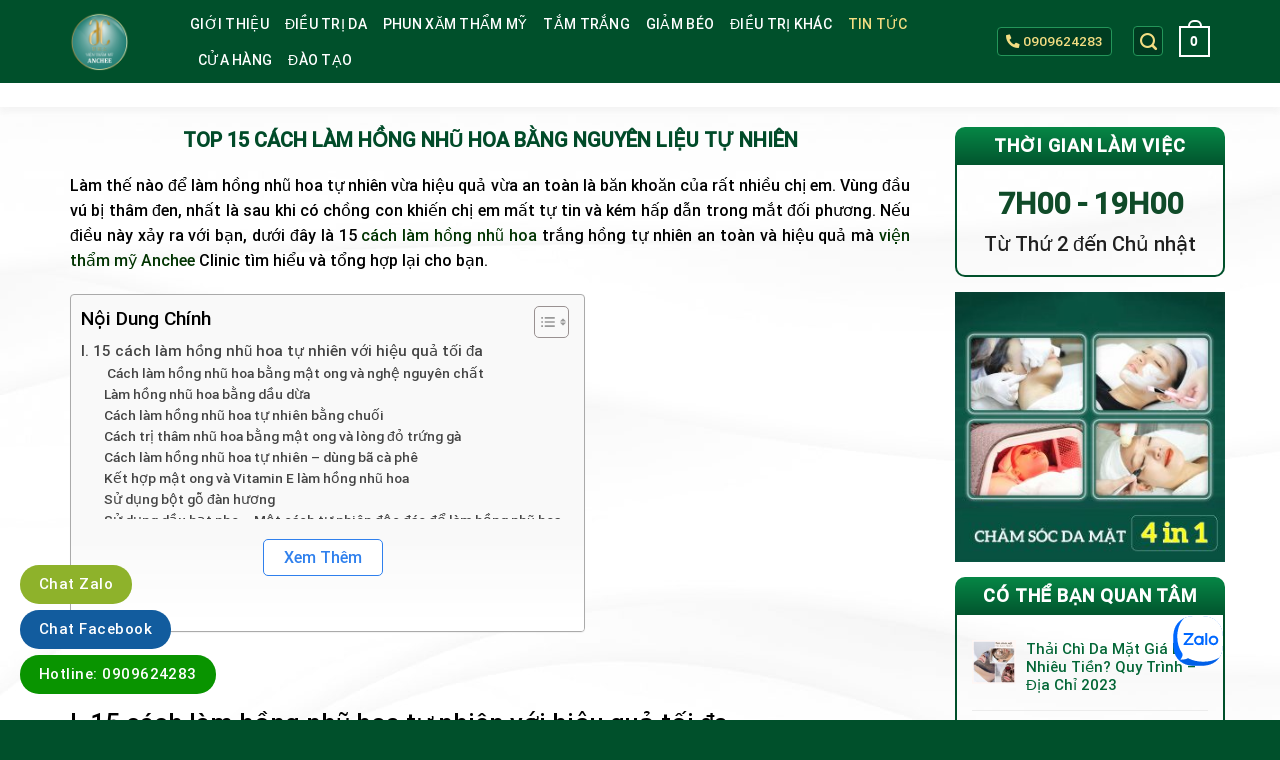

--- FILE ---
content_type: text/html; charset=UTF-8
request_url: https://thammyanchee.com/cach-lam-hong-nhu-hoa/
body_size: 237745
content:
<!DOCTYPE html>
<html lang="vi" prefix="og: https://ogp.me/ns#" class="loading-site no-js">
<head>
	<meta charset="UTF-8" />
	<link rel="profile" href="http://gmpg.org/xfn/11" />
	<link rel="pingback" href="https://thammyanchee.com/xmlrpc.php" />

	<script>(function(html){html.className = html.className.replace(/\bno-js\b/,'js')})(document.documentElement);</script>
<meta name="viewport" content="width=device-width, initial-scale=1" />
<!-- Search Engine Optimization by Rank Math PRO - https://rankmath.com/ -->
<title>TOP 15 Cách Làm Hồng Nhũ Hoa Bằng Nguyên Liệu Tự Nhiên</title>
<meta name="description" content="Vùng đầu vú bị thâm đen, nhất là sau khi có chồng con khiến chị em mất tự tin. Dưới đây là 15 cách làm hồng nhũ hoa trắng hồng tự nhiên an toàn"/>
<meta name="robots" content="follow, index, max-snippet:-1, max-video-preview:-1, max-image-preview:large"/>
<link rel="canonical" href="https://thammyanchee.com/cach-lam-hong-nhu-hoa/" />
<meta property="og:locale" content="vi_VN" />
<meta property="og:type" content="article" />
<meta property="og:title" content="TOP 15 Cách Làm Hồng Nhũ Hoa Bằng Nguyên Liệu Tự Nhiên" />
<meta property="og:description" content="Vùng đầu vú bị thâm đen, nhất là sau khi có chồng con khiến chị em mất tự tin. Dưới đây là 15 cách làm hồng nhũ hoa trắng hồng tự nhiên an toàn" />
<meta property="og:url" content="https://thammyanchee.com/cach-lam-hong-nhu-hoa/" />
<meta property="og:site_name" content="Viện Thẩm Mỹ Anchee Clinic" />
<meta property="article:publisher" content="https://www.facebook.com/thammyancheeclinic" />
<meta property="article:section" content="TIN TỨC" />
<meta property="og:updated_time" content="2023-03-23T13:53:13+07:00" />
<meta property="og:image" content="https://thammyanchee.com/wp-content/uploads/2022/03/cach-lam-hong-nhu-hoa.jpg" />
<meta property="og:image:secure_url" content="https://thammyanchee.com/wp-content/uploads/2022/03/cach-lam-hong-nhu-hoa.jpg" />
<meta property="og:image:width" content="800" />
<meta property="og:image:height" content="451" />
<meta property="og:image:alt" content="cách làm hồng nhũ hoa" />
<meta property="og:image:type" content="image/jpeg" />
<meta property="article:published_time" content="2022-03-23T09:31:27+07:00" />
<meta property="article:modified_time" content="2023-03-23T13:53:13+07:00" />
<meta name="twitter:card" content="summary_large_image" />
<meta name="twitter:title" content="TOP 15 Cách Làm Hồng Nhũ Hoa Bằng Nguyên Liệu Tự Nhiên" />
<meta name="twitter:description" content="Vùng đầu vú bị thâm đen, nhất là sau khi có chồng con khiến chị em mất tự tin. Dưới đây là 15 cách làm hồng nhũ hoa trắng hồng tự nhiên an toàn" />
<meta name="twitter:site" content="@thammyanchee" />
<meta name="twitter:creator" content="@thammyanchee" />
<meta name="twitter:image" content="https://thammyanchee.com/wp-content/uploads/2022/03/cach-lam-hong-nhu-hoa.jpg" />
<meta name="twitter:label1" content="Written by" />
<meta name="twitter:data1" content="nam nguyen" />
<meta name="twitter:label2" content="Time to read" />
<meta name="twitter:data2" content="20 minutes" />
<script type="application/ld+json" class="rank-math-schema-pro">{"@context":"https://schema.org","@graph":[{"@type":["Organization","Person"],"@id":"https://thammyanchee.com/#person","name":"Tr\u1ea7n Linh","url":"https://thammyanchee.com","sameAs":["https://www.facebook.com/thammyancheeclinic","https://twitter.com/thammyanchee"],"email":"tranmanhlinhxd@gmail.com","address":{"@type":"PostalAddress","streetAddress":"123 Nguy\u1ec5n H\u1ed3ng \u0110\u00e0o","addressLocality":"Ph\u01b0\u1eddng 14","addressRegion":"Qu\u1eadn T\u00e2n B\u00ecnh","postalCode":"70000","addressCountry":"H\u1ed3 Ch\u00ed Minh"}},{"@type":"WebSite","@id":"https://thammyanchee.com/#website","url":"https://thammyanchee.com","name":"Tr\u1ea7n Linh","publisher":{"@id":"https://thammyanchee.com/#person"},"inLanguage":"vi"},{"@type":"ImageObject","@id":"https://thammyanchee.com/wp-content/uploads/2022/03/cach-lam-hong-nhu-hoa.jpg","url":"https://thammyanchee.com/wp-content/uploads/2022/03/cach-lam-hong-nhu-hoa.jpg","width":"800","height":"451","inLanguage":"vi"},{"@type":"BreadcrumbList","@id":"https://thammyanchee.com/cach-lam-hong-nhu-hoa/#breadcrumb","itemListElement":[{"@type":"ListItem","position":"1","item":{"@id":"https://thammyanchee.com","name":"Trang ch\u1ee7"}},{"@type":"ListItem","position":"2","item":{"@id":"https://thammyanchee.com/tin-tuc/","name":"TIN T\u1ee8C"}},{"@type":"ListItem","position":"3","item":{"@id":"https://thammyanchee.com/cach-lam-hong-nhu-hoa/","name":"TOP 15 C\u00e1ch L\u00e0m H\u1ed3ng Nh\u0169 Hoa B\u1eb1ng Nguy\u00ean Li\u1ec7u T\u1ef1 Nhi\u00ean"}}]},{"@type":"WebPage","@id":"https://thammyanchee.com/cach-lam-hong-nhu-hoa/#webpage","url":"https://thammyanchee.com/cach-lam-hong-nhu-hoa/","name":"TOP 15 C\u00e1ch L\u00e0m H\u1ed3ng Nh\u0169 Hoa B\u1eb1ng Nguy\u00ean Li\u1ec7u T\u1ef1 Nhi\u00ean","datePublished":"2022-03-23T09:31:27+07:00","dateModified":"2023-03-23T13:53:13+07:00","isPartOf":{"@id":"https://thammyanchee.com/#website"},"primaryImageOfPage":{"@id":"https://thammyanchee.com/wp-content/uploads/2022/03/cach-lam-hong-nhu-hoa.jpg"},"inLanguage":"vi","breadcrumb":{"@id":"https://thammyanchee.com/cach-lam-hong-nhu-hoa/#breadcrumb"}},{"@type":"Person","@id":"https://thammyanchee.com/author/nam-nguyen/","name":"nam nguyen","url":"https://thammyanchee.com/author/nam-nguyen/","image":{"@type":"ImageObject","@id":"https://secure.gravatar.com/avatar/0c51c8f7e92937229e1148e4f4caff32?s=96&amp;d=mm&amp;r=g","url":"https://secure.gravatar.com/avatar/0c51c8f7e92937229e1148e4f4caff32?s=96&amp;d=mm&amp;r=g","caption":"nam nguyen","inLanguage":"vi"}},{"@type":"NewsArticle","headline":"TOP 15 C\u00e1ch L\u00e0m H\u1ed3ng Nh\u0169 Hoa B\u1eb1ng Nguy\u00ean Li\u1ec7u T\u1ef1 Nhi\u00ean","keywords":"c\u00e1ch l\u00e0m h\u1ed3ng nh\u0169 hoa,l\u00e0m h\u1ed3ng nh\u0169 hoa","datePublished":"2022-03-23T09:31:27+07:00","dateModified":"2023-03-23T13:53:13+07:00","articleSection":"TIN T\u1ee8C","author":{"@id":"https://thammyanchee.com/author/nam-nguyen/","name":"nam nguyen"},"publisher":{"@id":"https://thammyanchee.com/#person"},"description":"V\u00f9ng \u0111\u1ea7u v\u00fa b\u1ecb th\u00e2m \u0111en, nh\u1ea5t l\u00e0 sau khi c\u00f3 ch\u1ed3ng con khi\u1ebfn ch\u1ecb em m\u1ea5t t\u1ef1 tin. D\u01b0\u1edbi \u0111\u00e2y l\u00e0 15 c\u00e1ch l\u00e0m h\u1ed3ng nh\u0169 hoa tr\u1eafng h\u1ed3ng t\u1ef1 nhi\u00ean an to\u00e0n","name":"TOP 15 C\u00e1ch L\u00e0m H\u1ed3ng Nh\u0169 Hoa B\u1eb1ng Nguy\u00ean Li\u1ec7u T\u1ef1 Nhi\u00ean","@id":"https://thammyanchee.com/cach-lam-hong-nhu-hoa/#richSnippet","isPartOf":{"@id":"https://thammyanchee.com/cach-lam-hong-nhu-hoa/#webpage"},"image":{"@id":"https://thammyanchee.com/wp-content/uploads/2022/03/cach-lam-hong-nhu-hoa.jpg"},"inLanguage":"vi","mainEntityOfPage":{"@id":"https://thammyanchee.com/cach-lam-hong-nhu-hoa/#webpage"}}]}</script>
<!-- /Rank Math WordPress SEO plugin -->

<link rel='dns-prefetch' href='//stats.wp.com' />
<link rel='dns-prefetch' href='//cdn.jsdelivr.net' />
<link rel='dns-prefetch' href='//use.fontawesome.com' />
<link rel='dns-prefetch' href='//www.googletagmanager.com' />
<link rel='prefetch' href='https://thammyanchee.com/wp-content/themes/flatsome/assets/js/chunk.countup.js?ver=3.16.6' />
<link rel='prefetch' href='https://thammyanchee.com/wp-content/themes/flatsome/assets/js/chunk.sticky-sidebar.js?ver=3.16.6' />
<link rel='prefetch' href='https://thammyanchee.com/wp-content/themes/flatsome/assets/js/chunk.tooltips.js?ver=3.16.6' />
<link rel='prefetch' href='https://thammyanchee.com/wp-content/themes/flatsome/assets/js/chunk.vendors-popups.js?ver=3.16.6' />
<link rel='prefetch' href='https://thammyanchee.com/wp-content/themes/flatsome/assets/js/chunk.vendors-slider.js?ver=3.16.6' />
<link rel="alternate" type="application/rss+xml" title="Dòng thông tin Viện Thẩm Mỹ Anchee Clinic &raquo;" href="https://thammyanchee.com/feed/" />
<link rel="alternate" type="application/rss+xml" title="Dòng phản hồi Viện Thẩm Mỹ Anchee Clinic &raquo;" href="https://thammyanchee.com/comments/feed/" />
<link rel="alternate" type="application/rss+xml" title="Viện Thẩm Mỹ Anchee Clinic &raquo; TOP 15 Cách Làm Hồng Nhũ Hoa Bằng Nguyên Liệu Tự Nhiên Dòng phản hồi" href="https://thammyanchee.com/cach-lam-hong-nhu-hoa/feed/" />
<style id='classic-theme-styles-inline-css' type='text/css'>
/*! This file is auto-generated */
.wp-block-button__link{color:#fff;background-color:#32373c;border-radius:9999px;box-shadow:none;text-decoration:none;padding:calc(.667em + 2px) calc(1.333em + 2px);font-size:1.125em}.wp-block-file__button{background:#32373c;color:#fff;text-decoration:none}
</style>
<link rel='stylesheet' id='contact-form-7-css' href='https://thammyanchee.com/wp-content/plugins/contact-form-7/includes/css/styles.css?ver=5.9.3' type='text/css' media='all' />
<link rel='stylesheet' id='kk-star-ratings-css' href='https://thammyanchee.com/wp-content/plugins/kk-star-ratings/src/core/public/css/kk-star-ratings.min.css?ver=5.4.7' type='text/css' media='all' />
<style id='woocommerce-inline-inline-css' type='text/css'>
.woocommerce form .form-row .required { visibility: visible; }
</style>
<link rel='stylesheet' id='ez-toc-css' href='https://thammyanchee.com/wp-content/plugins/easy-table-of-contents/assets/css/screen.min.css?ver=2.0.65' type='text/css' media='all' />
<style id='ez-toc-inline-css' type='text/css'>
div#ez-toc-container .ez-toc-title {font-size: 120%;}div#ez-toc-container .ez-toc-title {font-weight: 500;}div#ez-toc-container ul li {font-size: 95%;}div#ez-toc-container ul li {font-weight: 500;}div#ez-toc-container nav ul ul li {font-size: 90%;}
</style>
<link rel='stylesheet' id='font-awesome-official-css' href='https://use.fontawesome.com/releases/v5.15.1/css/all.css' type='text/css' media='all' integrity="sha384-vp86vTRFVJgpjF9jiIGPEEqYqlDwgyBgEF109VFjmqGmIY/Y4HV4d3Gp2irVfcrp" crossorigin="anonymous" />
<link rel='stylesheet' id='flatsome-main-css' href='https://thammyanchee.com/wp-content/themes/flatsome/assets/css/flatsome.css?ver=3.16.6' type='text/css' media='all' />
<style id='flatsome-main-inline-css' type='text/css'>
@font-face {
				font-family: "fl-icons";
				font-display: block;
				src: url(https://thammyanchee.com/wp-content/themes/flatsome/assets/css/icons/fl-icons.eot?v=3.16.6);
				src:
					url(https://thammyanchee.com/wp-content/themes/flatsome/assets/css/icons/fl-icons.eot#iefix?v=3.16.6) format("embedded-opentype"),
					url(https://thammyanchee.com/wp-content/themes/flatsome/assets/css/icons/fl-icons.woff2?v=3.16.6) format("woff2"),
					url(https://thammyanchee.com/wp-content/themes/flatsome/assets/css/icons/fl-icons.ttf?v=3.16.6) format("truetype"),
					url(https://thammyanchee.com/wp-content/themes/flatsome/assets/css/icons/fl-icons.woff?v=3.16.6) format("woff"),
					url(https://thammyanchee.com/wp-content/themes/flatsome/assets/css/icons/fl-icons.svg?v=3.16.6#fl-icons) format("svg");
			}
</style>
<link rel='stylesheet' id='flatsome-shop-css' href='https://thammyanchee.com/wp-content/themes/flatsome/assets/css/flatsome-shop.css?ver=3.16.6' type='text/css' media='all' />
<link rel='stylesheet' id='flatsome-style-css' href='https://thammyanchee.com/wp-content/themes/spa/style.css?ver=3.0' type='text/css' media='all' />
<link rel='stylesheet' id='font-awesome-official-v4shim-css' href='https://use.fontawesome.com/releases/v5.15.1/css/v4-shims.css' type='text/css' media='all' integrity="sha384-WCuYjm/u5NsK4s/NfnJeHuMj6zzN2HFyjhBu/SnZJj7eZ6+ds4zqIM3wYgL59Clf" crossorigin="anonymous" />
<style id='font-awesome-official-v4shim-inline-css' type='text/css'>
@font-face {
font-family: "FontAwesome";
font-display: block;
src: url("https://use.fontawesome.com/releases/v5.15.1/webfonts/fa-brands-400.eot"),
		url("https://use.fontawesome.com/releases/v5.15.1/webfonts/fa-brands-400.eot?#iefix") format("embedded-opentype"),
		url("https://use.fontawesome.com/releases/v5.15.1/webfonts/fa-brands-400.woff2") format("woff2"),
		url("https://use.fontawesome.com/releases/v5.15.1/webfonts/fa-brands-400.woff") format("woff"),
		url("https://use.fontawesome.com/releases/v5.15.1/webfonts/fa-brands-400.ttf") format("truetype"),
		url("https://use.fontawesome.com/releases/v5.15.1/webfonts/fa-brands-400.svg#fontawesome") format("svg");
}

@font-face {
font-family: "FontAwesome";
font-display: block;
src: url("https://use.fontawesome.com/releases/v5.15.1/webfonts/fa-solid-900.eot"),
		url("https://use.fontawesome.com/releases/v5.15.1/webfonts/fa-solid-900.eot?#iefix") format("embedded-opentype"),
		url("https://use.fontawesome.com/releases/v5.15.1/webfonts/fa-solid-900.woff2") format("woff2"),
		url("https://use.fontawesome.com/releases/v5.15.1/webfonts/fa-solid-900.woff") format("woff"),
		url("https://use.fontawesome.com/releases/v5.15.1/webfonts/fa-solid-900.ttf") format("truetype"),
		url("https://use.fontawesome.com/releases/v5.15.1/webfonts/fa-solid-900.svg#fontawesome") format("svg");
}

@font-face {
font-family: "FontAwesome";
font-display: block;
src: url("https://use.fontawesome.com/releases/v5.15.1/webfonts/fa-regular-400.eot"),
		url("https://use.fontawesome.com/releases/v5.15.1/webfonts/fa-regular-400.eot?#iefix") format("embedded-opentype"),
		url("https://use.fontawesome.com/releases/v5.15.1/webfonts/fa-regular-400.woff2") format("woff2"),
		url("https://use.fontawesome.com/releases/v5.15.1/webfonts/fa-regular-400.woff") format("woff"),
		url("https://use.fontawesome.com/releases/v5.15.1/webfonts/fa-regular-400.ttf") format("truetype"),
		url("https://use.fontawesome.com/releases/v5.15.1/webfonts/fa-regular-400.svg#fontawesome") format("svg");
unicode-range: U+F004-F005,U+F007,U+F017,U+F022,U+F024,U+F02E,U+F03E,U+F044,U+F057-F059,U+F06E,U+F070,U+F075,U+F07B-F07C,U+F080,U+F086,U+F089,U+F094,U+F09D,U+F0A0,U+F0A4-F0A7,U+F0C5,U+F0C7-F0C8,U+F0E0,U+F0EB,U+F0F3,U+F0F8,U+F0FE,U+F111,U+F118-F11A,U+F11C,U+F133,U+F144,U+F146,U+F14A,U+F14D-F14E,U+F150-F152,U+F15B-F15C,U+F164-F165,U+F185-F186,U+F191-F192,U+F1AD,U+F1C1-F1C9,U+F1CD,U+F1D8,U+F1E3,U+F1EA,U+F1F6,U+F1F9,U+F20A,U+F247-F249,U+F24D,U+F254-F25B,U+F25D,U+F267,U+F271-F274,U+F279,U+F28B,U+F28D,U+F2B5-F2B6,U+F2B9,U+F2BB,U+F2BD,U+F2C1-F2C2,U+F2D0,U+F2D2,U+F2DC,U+F2ED,U+F328,U+F358-F35B,U+F3A5,U+F3D1,U+F410,U+F4AD;
}
</style>
<script type='text/javascript' src='https://thammyanchee.com/wp-includes/js/dist/vendor/wp-polyfill-inert.min.js?ver=3.1.2' id='wp-polyfill-inert-js'></script>
<script type='text/javascript' src='https://thammyanchee.com/wp-includes/js/dist/vendor/regenerator-runtime.min.js?ver=0.13.11' id='regenerator-runtime-js'></script>
<script type='text/javascript' src='https://thammyanchee.com/wp-includes/js/dist/vendor/wp-polyfill.min.js?ver=3.15.0' id='wp-polyfill-js'></script>
<script type='text/javascript' src='https://thammyanchee.com/wp-includes/js/dist/hooks.min.js?ver=c6aec9a8d4e5a5d543a1' id='wp-hooks-js'></script>
<script type='text/javascript' src='https://stats.wp.com/w.js?ver=202604' id='woo-tracks-js'></script>
<script type='text/javascript' src='https://thammyanchee.com/wp-includes/js/jquery/jquery.min.js?ver=3.7.0' id='jquery-core-js'></script>
<link rel="https://api.w.org/" href="https://thammyanchee.com/wp-json/" /><link rel="alternate" type="application/json" href="https://thammyanchee.com/wp-json/wp/v2/posts/6867" /><link rel="EditURI" type="application/rsd+xml" title="RSD" href="https://thammyanchee.com/xmlrpc.php?rsd" />
<meta name="generator" content="WordPress 6.3.7" />
<link rel='shortlink' href='https://thammyanchee.com/?p=6867' />
<link rel="alternate" type="application/json+oembed" href="https://thammyanchee.com/wp-json/oembed/1.0/embed?url=https%3A%2F%2Fthammyanchee.com%2Fcach-lam-hong-nhu-hoa%2F" />
<link rel="alternate" type="text/xml+oembed" href="https://thammyanchee.com/wp-json/oembed/1.0/embed?url=https%3A%2F%2Fthammyanchee.com%2Fcach-lam-hong-nhu-hoa%2F&#038;format=xml" />
<style>
		#category-posts-2-internal ul {padding: 0;}
#category-posts-2-internal .cat-post-item img {max-width: initial; max-height: initial; margin: initial;}
#category-posts-2-internal .cat-post-author {margin-bottom: 0;}
#category-posts-2-internal .cat-post-thumbnail {margin: 5px 10px 5px 0;}
#category-posts-2-internal .cat-post-item:before {content: ""; clear: both;}
#category-posts-2-internal .cat-post-excerpt-more {display: inline-block;}
#category-posts-2-internal .cat-post-item {list-style: none; margin: 3px 0 10px; padding: 3px 0;}
#category-posts-2-internal .cat-post-current .cat-post-title {font-weight: bold; text-transform: uppercase;}
#category-posts-2-internal [class*=cat-post-tax] {font-size: 0.85em;}
#category-posts-2-internal [class*=cat-post-tax] * {display:inline-block;}
#category-posts-2-internal .cat-post-item:after {content: ""; display: table;	clear: both;}
#category-posts-2-internal .cat-post-item .cat-post-title {overflow: hidden;text-overflow: ellipsis;white-space: initial;display: -webkit-box;-webkit-line-clamp: 2;-webkit-box-orient: vertical;padding-bottom: 0 !important;}
#category-posts-2-internal .cat-post-item:after {content: ""; display: table;	clear: both;}
#category-posts-2-internal .cat-post-thumbnail {display:block; float:left; margin:5px 10px 5px 0;}
#category-posts-2-internal .cat-post-crop {overflow:hidden;display:block;}
#category-posts-2-internal p {margin:5px 0 0 0}
#category-posts-2-internal li > div {margin:5px 0 0 0; clear:both;}
#category-posts-2-internal .dashicons {vertical-align:middle;}
#category-posts-2-internal .cat-post-thumbnail .cat-post-crop img {height: 44px;}
#category-posts-2-internal .cat-post-thumbnail .cat-post-crop img {width: 44px;}
#category-posts-2-internal .cat-post-thumbnail .cat-post-crop img {object-fit: cover; max-width: 100%; display: block;}
#category-posts-2-internal .cat-post-thumbnail .cat-post-crop-not-supported img {width: 100%;}
#category-posts-2-internal .cat-post-thumbnail {max-width:100%;}
#category-posts-2-internal .cat-post-item img {margin: initial;}
</style>
		<!-- start Simple Custom CSS and JS -->
<script type="text/javascript">
 

!function(t){t.fn.showMore=function(i){"use strict";var e=1;return this.each((function(){var n="",h=t(this),s=parseInt(h.innerHeight())/2,o=h.innerHeight(),a=h.css("width"),m=t.extend({minheight:s,buttontxtmore:"show more",buttontxtless:"show less",buttoncss:"showmore-button",animationspeed:s},i);if(n=null!=h.attr("id")?h.attr("id"):e,h.wrap("<div id='showmore-"+n+"' data-showmore"+("0px"==a?"":" style='max-width:"+a+";'")+"></div>"),h.parent().not("[data-showmore]")){if(o>m.minheight){h.css("min-height",m.minheight).css("max-height",m.minheight).css("overflow","hidden");var r=t("<div />",{id:"showmore-button-"+n,class:m.buttoncss,click:function(){"none"!=h.css("max-height")?h.css("height",m.minheight).css("max-height","").animate({height:o},m.animationspeed,(function(){r.html(m.buttontxtless)})):h.animate({height:m.minheight},m.animationspeed,(function(){r.html(m.buttontxtmore),h.css("max-height",m.minheight)}))},html:m.buttontxtmore});h.after(r)}e++}})),this}}(jQuery);
jQuery(document).ready(function( $ ){
  	jQuery('#ez-toc-container nav').showMore({
 minheight: 180,
		 buttontxtmore: "Xem Thêm",
	  buttontxtless: "Thu Gọn",
		animationspeed: 100
	});
});
</script>
<!-- end Simple Custom CSS and JS -->
<meta name="generator" content="Site Kit by Google 1.125.0" /><meta name="google-site-verification" content="rCGZ8q10yuWN6BYKpQ20lMh9pCdGVsKNNuK45_LhnGQ" /><script type="application/ld+json">{
    "@context": "https://schema.org/",
    "@type": "CreativeWorkSeries",
    "name": "TOP 15 Cách Làm Hồng Nhũ Hoa Bằng Nguyên Liệu Tự Nhiên",
    "aggregateRating": {
        "@type": "AggregateRating",
        "ratingValue": "5",
        "bestRating": "5",
        "ratingCount": "1"
    }
}</script><style>.bg{opacity: 0; transition: opacity 1s; -webkit-transition: opacity 1s;} .bg-loaded{opacity: 1;}</style><!-- Global site tag (gtag.js) - Google Analytics -->
<script async src="https://www.googletagmanager.com/gtag/js?id=UA-206588185-1"></script>
<script>
  window.dataLayer = window.dataLayer || [];
  function gtag(){dataLayer.push(arguments);}
  gtag('js', new Date());

  gtag('config', 'UA-206588185-1');
</script>
	<noscript><style>.woocommerce-product-gallery{ opacity: 1 !important; }</style></noscript>
	
<!-- Google AdSense meta tags added by Site Kit -->
<meta name="google-adsense-platform-account" content="ca-host-pub-2644536267352236">
<meta name="google-adsense-platform-domain" content="sitekit.withgoogle.com">
<!-- End Google AdSense meta tags added by Site Kit -->
<link rel="icon" href="https://thammyanchee.com/wp-content/uploads/2022/04/cropped-276980006_392348172713297_1225200653312593587_n-32x32.png" sizes="32x32" />
<link rel="icon" href="https://thammyanchee.com/wp-content/uploads/2022/04/cropped-276980006_392348172713297_1225200653312593587_n-192x192.png" sizes="192x192" />
<link rel="apple-touch-icon" href="https://thammyanchee.com/wp-content/uploads/2022/04/cropped-276980006_392348172713297_1225200653312593587_n-180x180.png" />
<meta name="msapplication-TileImage" content="https://thammyanchee.com/wp-content/uploads/2022/04/cropped-276980006_392348172713297_1225200653312593587_n-270x270.png" />
<style id="custom-css" type="text/css">:root {--primary-color: #00502b;}.container-width, .full-width .ubermenu-nav, .container, .row{max-width: 1170px}.row.row-collapse{max-width: 1140px}.row.row-small{max-width: 1162.5px}.row.row-large{max-width: 1200px}.header-main{height: 83px}#logo img{max-height: 83px}#logo{width:90px;}#logo img{padding:12px 0;}.header-top{min-height: 30px}.transparent .header-main{height: 90px}.transparent #logo img{max-height: 90px}.has-transparent + .page-title:first-of-type,.has-transparent + #main > .page-title,.has-transparent + #main > div > .page-title,.has-transparent + #main .page-header-wrapper:first-of-type .page-title{padding-top: 90px;}.header.show-on-scroll,.stuck .header-main{height:83px!important}.stuck #logo img{max-height: 83px!important}.header-bg-color {background-color: #00502b}.header-bottom {background-color: #f1f1f1}.header-main .nav > li > a{line-height: 16px }.stuck .header-main .nav > li > a{line-height: 50px }@media (max-width: 549px) {.header-main{height: 70px}#logo img{max-height: 70px}}/* Color */.accordion-title.active, .has-icon-bg .icon .icon-inner,.logo a, .primary.is-underline, .primary.is-link, .badge-outline .badge-inner, .nav-outline > li.active> a,.nav-outline >li.active > a, .cart-icon strong,[data-color='primary'], .is-outline.primary{color: #00502b;}/* Color !important */[data-text-color="primary"]{color: #00502b!important;}/* Background Color */[data-text-bg="primary"]{background-color: #00502b;}/* Background */.scroll-to-bullets a,.featured-title, .label-new.menu-item > a:after, .nav-pagination > li > .current,.nav-pagination > li > span:hover,.nav-pagination > li > a:hover,.has-hover:hover .badge-outline .badge-inner,button[type="submit"], .button.wc-forward:not(.checkout):not(.checkout-button), .button.submit-button, .button.primary:not(.is-outline),.featured-table .title,.is-outline:hover, .has-icon:hover .icon-label,.nav-dropdown-bold .nav-column li > a:hover, .nav-dropdown.nav-dropdown-bold > li > a:hover, .nav-dropdown-bold.dark .nav-column li > a:hover, .nav-dropdown.nav-dropdown-bold.dark > li > a:hover, .header-vertical-menu__opener ,.is-outline:hover, .tagcloud a:hover,.grid-tools a, input[type='submit']:not(.is-form), .box-badge:hover .box-text, input.button.alt,.nav-box > li > a:hover,.nav-box > li.active > a,.nav-pills > li.active > a ,.current-dropdown .cart-icon strong, .cart-icon:hover strong, .nav-line-bottom > li > a:before, .nav-line-grow > li > a:before, .nav-line > li > a:before,.banner, .header-top, .slider-nav-circle .flickity-prev-next-button:hover svg, .slider-nav-circle .flickity-prev-next-button:hover .arrow, .primary.is-outline:hover, .button.primary:not(.is-outline), input[type='submit'].primary, input[type='submit'].primary, input[type='reset'].button, input[type='button'].primary, .badge-inner{background-color: #00502b;}/* Border */.nav-vertical.nav-tabs > li.active > a,.scroll-to-bullets a.active,.nav-pagination > li > .current,.nav-pagination > li > span:hover,.nav-pagination > li > a:hover,.has-hover:hover .badge-outline .badge-inner,.accordion-title.active,.featured-table,.is-outline:hover, .tagcloud a:hover,blockquote, .has-border, .cart-icon strong:after,.cart-icon strong,.blockUI:before, .processing:before,.loading-spin, .slider-nav-circle .flickity-prev-next-button:hover svg, .slider-nav-circle .flickity-prev-next-button:hover .arrow, .primary.is-outline:hover{border-color: #00502b}.nav-tabs > li.active > a{border-top-color: #00502b}.widget_shopping_cart_content .blockUI.blockOverlay:before { border-left-color: #00502b }.woocommerce-checkout-review-order .blockUI.blockOverlay:before { border-left-color: #00502b }/* Fill */.slider .flickity-prev-next-button:hover svg,.slider .flickity-prev-next-button:hover .arrow{fill: #00502b;}/* Focus */.primary:focus-visible, .submit-button:focus-visible, button[type="submit"]:focus-visible { outline-color: #00502b!important; }/* Background Color */[data-icon-label]:after, .secondary.is-underline:hover,.secondary.is-outline:hover,.icon-label,.button.secondary:not(.is-outline),.button.alt:not(.is-outline), .badge-inner.on-sale, .button.checkout, .single_add_to_cart_button, .current .breadcrumb-step{ background-color:#e7c55a; }[data-text-bg="secondary"]{background-color: #e7c55a;}/* Color */.secondary.is-underline,.secondary.is-link, .secondary.is-outline,.stars a.active, .star-rating:before, .woocommerce-page .star-rating:before,.star-rating span:before, .color-secondary{color: #e7c55a}/* Color !important */[data-text-color="secondary"]{color: #e7c55a!important;}/* Border */.secondary.is-outline:hover{border-color:#e7c55a}/* Focus */.secondary:focus-visible, .alt:focus-visible { outline-color: #e7c55a!important; }body{color: #000000}h1,h2,h3,h4,h5,h6,.heading-font{color: #000000;}body{font-size: 100%;}@media screen and (max-width: 549px){body{font-size: 100%;}}body{font-family: Roboto, sans-serif;}body {font-weight: 400;font-style: ;}.nav > li > a {font-family: Roboto, sans-serif;}.mobile-sidebar-levels-2 .nav > li > ul > li > a {font-family: Roboto, sans-serif;}.nav > li > a,.mobile-sidebar-levels-2 .nav > li > ul > li > a {font-weight: 500;font-style: normal;}h1,h2,h3,h4,h5,h6,.heading-font, .off-canvas-center .nav-sidebar.nav-vertical > li > a{font-family: Roboto, sans-serif;}h1,h2,h3,h4,h5,h6,.heading-font,.banner h1,.banner h2 {font-weight: 400;font-style: normal;}.alt-font{font-family: Roboto, sans-serif;}.alt-font {font-weight: 400!important;font-style: !important;}.breadcrumbs{text-transform: none;}.header:not(.transparent) .header-nav-main.nav > li > a {color: #ffffff;}.header:not(.transparent) .header-nav-main.nav > li > a:hover,.header:not(.transparent) .header-nav-main.nav > li.active > a,.header:not(.transparent) .header-nav-main.nav > li.current > a,.header:not(.transparent) .header-nav-main.nav > li > a.active,.header:not(.transparent) .header-nav-main.nav > li > a.current{color: #f3dd82;}.header-nav-main.nav-line-bottom > li > a:before,.header-nav-main.nav-line-grow > li > a:before,.header-nav-main.nav-line > li > a:before,.header-nav-main.nav-box > li > a:hover,.header-nav-main.nav-box > li.active > a,.header-nav-main.nav-pills > li > a:hover,.header-nav-main.nav-pills > li.active > a{color:#FFF!important;background-color: #f3dd82;}a{color: #000000;}a:hover{color: #000000;}.tagcloud a:hover{border-color: #000000;background-color: #000000;}.shop-page-title.featured-title .title-overlay{background-color: rgba(0,0,0,0.3);}.has-equal-box-heights .box-image {padding-top: 100%;}@media screen and (min-width: 550px){.products .box-vertical .box-image{min-width: 300px!important;width: 300px!important;}}.absolute-footer, html{background-color: #00502b}button[name='update_cart'] { display: none; }.nav-vertical-fly-out > li + li {border-top-width: 1px; border-top-style: solid;}/* Custom CSS */@font-face {font-family: 'Playfair Display';src: url('/wp-content/themes/spa/font/PlayfairDisplay-Regular.woff2') format('woff2'),url('/wp-content/themes/spa/font/PlayfairDisplay-Regular.woff') format('woff');font-weight: normal;font-style: normal;font-display: swap;}h2.title-all-home{font-family:"Playfair Display", sans-serif}#wrapper, #main {background-color: #fff;position: relative;background: url(/wp-content/uploads/2020/10/background-content.jpg) center top;}.section1,.section6 .row1>.col,.section6 .row1-1>.col,.footer-section .row>.col{padding-bottom : 0px !important;}.has-dropdown .icon-angle-down{display:none}.nav-dropdown>li.nav-dropdown-col{width:20% !important; max-width:20% !important}.header-main .nav > li > a{font-weight:500;font-size: 14px;}.nav-spacing-large>li {margin: 0 8px;}.home button.xem-them{display:none}.header-main .tel{margin-right: 5px;}.header-main .tel a{color: #f3dd82;display: inline-block;padding: 3px 8px;border: 1px solid #24965a;background: #003c21;border-radius: 4px;}.header-main .icon-search{color: #f3dd82;height: 30px;width: 30px;display: inline-block;line-height: 30px;text-align: center;position: relative;border: 1px solid #24965a;background: #003c21;border-radius: 4px;}.slider-section .flickity-prev-next-button{opacity : 1;}.slider-section .slider-nav-light .flickity-prev-next-button svg,.slider-section .slider-nav-light .flickity-prev-next-button .arrow {fill: #000;background: #D6D6D6;border: 2px solid #D6D6D6;}b,strong{font-weight:500}h2.title-all-home{color: #08541f;text-align: center;text-transform: uppercase;font-size: 35px;font-weight: 600;position: relative;padding-bottom: 15px;margin-bottom: 40px;}h2.title-all-home:before {content: '';position: absolute;background-color: #08541f;width: 78px;height: 2px;left: 50%;transform: translateX(-50%);bottom: 0;}.section2 h2.title-all-home {color: #fff;margin-bottom : 20px;}.section2 h2.title-all-home:before {background-color: #fff;}.section1 .tabbed-content{flex-flow: row-reverse wrap;}.section1 .tabbed-content .nav.nav-vertical {flex: none;flex-flow: wrap;display: block;width: 60%;}.section1 .tabbed-content .nav-vertical>li+li {border-top: none;}.section1 .nav-vertical+.tab-panels {border-left: none;width: 40%;padding: 0 30px 30px;flex: none;}.section1 .tabbed-content .nav-vertical li{width: 26%;display: inline-block;float: left;padding: 0 15px;text-align: center;position: relative;height: 140px;margin: 0 10px 30px;}.section1 .tabbed-content .nav-vertical li a{color: #06562d;text-transform: uppercase;font-size : 12px;margin: 0;position: absolute;top: 50%;left: 50%;transform: translate(-50%, -50%);width: 100%;height: 100%;}.section1 .tabbed-content .nav-vertical li a span{position: absolute;top: 100%;transform: translate(-50%, -50%);padding: 0 15px;height: 45px;margin-top: 25px;width: 100%;}.section1 .tabbed-content .nav-vertical li.active a span{color: #aa8534;text-decoration: underline;}.section1 .tabbed-content .nav-vertical li.active:after{content: '';width: 100%;height: 100%;position: absolute;background-color: rgba(134, 134, 134, 0.5);left: 0;top: 0;}.section1 .tabbed-content .nav-vertical li:nth-child(1){background: url(/wp-content/uploads/2020/10/tab-01.jpg) no-repeat;background-size: contain;background-position-x: center;margin-left : 10px !important;}.section1 .tabbed-content .nav-vertical li:nth-child(2){background: url(/wp-content/uploads/2020/10/tab-02.jpg) no-repeat;background-size: contain;background-position-x: center;}.section1 .tabbed-content .nav-vertical li:nth-child(3){background: url(/wp-content/uploads/2020/10/tab-03.jpg) no-repeat;background-size: contain;background-position-x: center;;}.section1 .tabbed-content .nav-vertical li:nth-child(4){background: url(/wp-content/uploads/2020/10/tab-04.jpg) no-repeat;background-size: contain;background-position-x: center;}.section1 .tabbed-content .nav-vertical li:nth-child(5){background: url(/wp-content/uploads/2020/10/tab-05.jpg) no-repeat;background-size: contain;background-position-x: center;}.section1 .tabbed-content .nav-vertical li:nth-child(6){background: url(/wp-content/uploads/2020/10/tab-06.jpg) no-repeat;background-size: contain;background-position-x: center;}.section1 .tabbed-content .nav-vertical li:nth-child(7){background: url(/wp-content/uploads/2020/10/tab-07.jpg) no-repeat;background-size: contain;background-position-x: center;}.section1 .tabbed-content .nav-vertical li:nth-child(8){background: url(/wp-content/uploads/2020/10/tab-08.jpg) no-repeat;background-size: contain;background-position-x: center;}.section1 .tabbed-content .nav-vertical li:nth-child(9){background: url(/wp-content/uploads/2020/10/tab-09.jpg) no-repeat;background-size: contain;background-position-x: center;}.section1 .tabbed-content .tab-panels .box{border-radius: 15px;border: 2px solid #eace83;overflow: hidden;box-shadow: 0px 5px 10px 0px #ccc;}.section1 .tabbed-content .tab-panels .box .box-text{color: #000;font-size: 15px;padding: 20px;background-color: #fbf1f0;}.section1 .tabbed-content .tab-panels .box .box-text h4{margin-bottom: 5px;text-transform: uppercase;font-weight: 900;padding: 0;font-size: 15px;color: #08541f;}.section1 .tabbed-content .tab-panels .box .box-text p{font-size : 14px;text-align : justify;display: -webkit-box;-webkit-line-clamp: 4;-webkit-box-orient: vertical;overflow: hidden;}.nut-xem-them{font-weight : normal;}.section2 .row2 .video{margin-bottom : 0px;}.section2 .row2 .large-3 p{text-align: center;margin-bottom: 10px;background: #24965a;padding: 5px;color: #fff;border-bottom-left-radius: 5px;border-bottom-right-radius: 5px;font-size: 14px;text-transform: capitalize;white-space: nowrap;overflow: hidden;width: 100%;text-overflow: ellipsis;}.section4 .tabbed-content ul li{width: calc(100%/8);text-align: center;margin: 0;height: 130px;padding : 0 2px;}.section4 .tabbed-content ul li a{width : 100%;height : 100%;}.section4 .tabbed-content ul li a span{opacity : 0;}.section4 .tabbed-content ul li:nth-child(1){background: url(/wp-content/uploads/2020/10/fh4-nang-nguc.jpg) no-repeat center;background-size: contain;}.section4 .tabbed-content ul li.active:nth-child(1){background: url(/wp-content/uploads/2020/10/sp-1.jpg) no-repeat center; background-size: contain;}.section4 .tabbed-content ul li:nth-child(2){background: url(/wp-content/uploads/2020/10/sp-2.jpg) no-repeat center;background-size: contain;}.section4 .tabbed-content ul li.active:nth-child(2){background: url(/wp-content/uploads/2020/10/fh4-nang-mui-ac.jpg) no-repeat center; background-size: contain;}.section4 .tabbed-content ul li:nth-child(3){background: url(/wp-content/uploads/2020/10/sp-3.jpg) no-repeat center;background-size: contain;}.section4 .tabbed-content ul li.active:nth-child(3){background: url(/wp-content/uploads/2020/10/fh4-cat-mi-ac.jpg) no-repeat center;background-size: contain;}.section4 .tabbed-content ul li:nth-child(4){background: url(/wp-content/uploads/2020/10/sp-4.jpg) no-repeat center;background-size: contain;}.section4 .tabbed-content ul li.active:nth-child(4){background: url(/wp-content/uploads/2020/10/fh4-hut-mo-ac.jpg) no-repeat center;background-size: contain;}.section4 .tabbed-content ul li:nth-child(5){background: url(/wp-content/uploads/2020/10/sp-5.jpg) no-repeat center;background-size: contain;}.section4 .tabbed-content ul li.active:nth-child(5){background: url(/wp-content/uploads/2020/10/fh4-cay-mo-ac.jpg) no-repeat center;background-size: contain;}.section4 .tabbed-content ul li:nth-child(6){background: url(/wp-content/uploads/2020/10/sp-6.jpg) no-repeat center;background-size: contain;}.section4 .tabbed-content ul li.active:nth-child(6){background: url(/wp-content/uploads/2020/10/fh4-cay-collagen-ac.jpg) no-repeat center;background-size: contain;}.section4 .tabbed-content ul li:nth-child(7){background: url(/wp-content/uploads/2020/10/sp-7.jpg) no-repeat center;background-size: contain;}.section4 .tabbed-content ul li.active:nth-child(7){background: url(/wp-content/uploads/2020/10/fh4-nang-co-ac.jpg) no-repeat center;background-size: contain;}.section4 .tabbed-content ul li:nth-child(8){background: url(/wp-content/uploads/2020/10/sp-8.jpg) no-repeat center;background-size: contain;}.section4 .tabbed-content ul li.active:nth-child(8){background: url(/wp-content/uploads/2020/10/fh4-phun-xam-ac.jpg) no-repeat center;background-size: contain;}.section4 .tabbed-content ul li.active:after{content: "";position: absolute;bottom: -20px;left: 50%;margin-left: -15px;width: 0;height: 0;border-left: 15px solid transparent;border-right: 15px solid transparent;border-top: 20px solid #004d2b;}.section4 .tab-panels {padding-top: 2em;}.section5 h2.title-all-home {color: #f0f0a0;margin-bottom: 20px;}.section5 h2.title-all-home:before {background-color: #aa9147;}.section5 .row1 p{max-width: 900px;text-align: justify;text-align-last: center;margin: 0 auto 50px;color: #fff;font-weight: 300;font-size : 15px;}.section5 .row2 .large-3 .col-inner{position: relative;}.mau-hien{transition: .4s;margin: 0 auto;}.mau-an{position: absolute;left: 0;top: 0;transform: translateY(20px);opacity: 0;visibility: hidden;}.section5 .row2 .large-3 .col-inner:hover .mau-an{transform: translateY(0px);opacity: 1;visibility: visible;transition: .4s;}.is-divider{display : none;}.section6 .row1 .row1-1 .post1 .box-text h5{font-size: 16px;margin-bottom: 15px;padding: 0;font-weight: 600;color: #00673a;}.section6 .row1 .row1-1 .post1 .from_the_blog_excerpt{display: -webkit-box;-webkit-line-clamp: 4;-webkit-box-orient: vertical;overflow: hidden;}.section6 .row1 .row1-1 .post2 h5{font-size: 14px;margin-bottom: 5px;text-transform: uppercase;padding: 0;font-weight: 500;color: #00502b;line-height: 1.5;}.flickity-page-dots .dot {width: 9px;height: 9px;}.section6 .row1 .row1-1 .post2 h5:hover,.section6 .cot4 .col.post-item .box-text h5:hover{color: #0056b3;}.section6 .row1 .row1-1 .post2 .col.post-item{padding-bottom : 25px;}.section6 .row1 .row1-1 .post2 .col.post-item:last-child{padding-bottom : 0px;}.section6 .row1 .row1-1 .post2 .col.post-item .col-inner .box-vertical .box-text {padding: 0 10px;vertical-align: top;}.section6 .row1 .row1-1 .post2 .col.post-item .col-inner .box-vertical .box-image{ vertical-align: baseline;}.section6 .row1 .post1 .box-blog-post .box-image,.archive.category .large-9.col .box-blog-post .box-image{border: 1px solid #ddd;box-shadow: 5px 5px 0px #ddd;}.archive.category .large-9.col .box-blog-post .box-text{vertical-align: initial;padding-top: 0px;}.section6 .row1 .post2 .box-blog-post .box-image{border: 1px solid #ddd;box-shadow: 3px 3px 0px #eee}.section6 h2.title-all-home{margin-bottom: 20px;font-size: 28px;padding-bottom: 10px;}.section6 h2.title-all-home a{color: #08541f;}.section6 .cot4 .col.post-item{padding-bottom : 0px;}.section6 .cot4 .col.post-item .box-text{background-color: #ededed;padding: 5px 20px;margin-bottom: 5px;}.section6 .cot4 .col.post-item:first-child .box-text{border-radius: 10px 10px 0 0;}.section6 .cot4 .col.post-item:last-child .box-text{border-radius: 0 0 10px 10px;}.section6 .cot4 .col.post-item .box-text h5{padding: 0 0 0 20px;background: url(/wp-content/uploads/2020/10/icon-hoa.png) no-repeat left 3px;font-size: 15px;font-weight: normal;display: -webkit-box;-webkit-line-clamp: 2;-webkit-box-orient: vertical;overflow: hidden;text-overflow: ellipsis;}.section7 .row1{background-color: #e8e8e8;border-radius: 30px;padding: 40px 0;}.section7 .row1>.col{padding-bottom : 0px;}.section7 .row1 .cot1 .icon-box{background: url(/wp-content/uploads/2020/10/bg-hotline.jpg) no-repeat center;padding: 20px 5px;color : #fff;background-size: cover;}.section7 .row1 .cot2 .icon-box{background: url(/wp-content/uploads/2020/10/bg-dat-lich.jpg) no-repeat center;padding: 20px 5px;color : #fff;background-size: cover;}.section7 .row1 .icon-box .call-action{font-family: UTM-ClassizismAntiqua;font-size: 17px;padding: 10px 0;text-transform: uppercase;font-weight: 600;margin-bottom : 0px;}.section7 .row1 .icon-box .call-hotline{color: #f3dd82;padding-bottom: 5px;margin-bottom: 15px;text-align: center;font-family: 'UTM-ClassizismAntiqua';text-transform: uppercase;font-size: 33px;font-weight: 600;position: relative;}.section7 .row1 .icon-box .call-hotline:before{background-color: #f3dd82;content: '';position: absolute;width: 78px;height: 2px;left: 50%;transform: translateX(-50%);bottom: 0;}.section7 .row1 .icon-box .des{text-transform: uppercase;font-family: UTM-Bebas;font-size: 14px;font-weight: bold;}.section7 .btn-gui{text-align : center;}.section7 input[type='submit']{width: 162px;background: #f3db7b;color: #014e2a;padding: 4px 20px;border-radius: 30px;text-transform: uppercase;cursor: pointer;transition: .4s;font-weight: 600;border: 1px solid #f3db7b;margin: 0;font-size: 14px;}.section7 input[type='email'], .section7 input[type='tel'], .section7 input[type='text'], .section7 textarea {appearance: none;width: 100%;padding: 15px;border-radius: 6px;border: 1px solid #357247;margin-bottom: 20px;text-align: left;height: 55px;}.footer-section .cot2 ul li{list-style: none;text-align: left;padding: 7px 0 7px 40px;margin-bottom: 5px;margin-left: 0px;}.footer-section .cot2 ul li:nth-child(1){background: url(/wp-content/uploads/2020/10/ft_icon-mobile.png) no-repeat left 2px;}.footer-section .cot2 ul li:nth-child(2){background: url(/wp-content/uploads/2020/10/ft_icon-phone.png) no-repeat left 2px;}.footer-section .cot2 ul li:nth-child(3){background: url(/wp-content/uploads/2020/10/ft_icon-mail.png) no-repeat left 2px;}.footer-section .cot2 ul li:nth-child(4){background: url(/wp-content/uploads/2020/10/ft_icon-facebook.png) no-repeat left 2px;}.footer-section .cot2 ul li:nth-child(5){background: url(/wp-content/uploads/2020/10/ft_icon-youtube.png) no-repeat left 2px;}.footer-section .cot2 ul li:nth-child(6){background: url(/wp-content/uploads/2020/10/ft_icon-insta.png) no-repeat left 2px;}.footer-section .cot2 p{margin-bottom : 5px;}.footer-section .cot3 h4{color: #e7c55a}.footer-section .cot3 ul li{margin-bottom: 15px;background: url(/wp-content/uploads/2020/10/ft_icon-diachi.png) no-repeat left 1px;padding-left: 20px;font-size: 15px;font-weight: 700;list-style : none;}.footer-section ul li a:hover,.footer-section span:hover{color: #e7c55a;}/* CSS Menu **/.nav-dropdown.nav-dropdown-default{border: 2px solid #f3dd82;padding: 15px 15px 20px;border-radius: 10px;background: #00673d;width : 1200px;}.nav-dropdown-default li a{color : #fff !important;}.menu-tham-my-mat>ul.nav-dropdown>li{width:20%;}.nav-dropdown.nav-dropdown-default>li>a {font-size: 13px !important;font-weight: 600;text-transform: uppercase !important;position: relative;padding-bottom: 10px !important;margin-bottom: 10px;border-bottom : none;}.nav-dropdown.nav-dropdown-default>li:hover>a{color: #f3dd82 !important;}.nav-dropdown.nav-dropdown-default>li>a:before {content: '';position: absolute;background-color: #d5ab49;width: 70px;height: 3px;left: 0;bottom: 0;}.nav-dropdown.nav-dropdown-default>li>a:after {content: '';position: absolute;width: 100%;border-bottom: 1px dashed #d5ab49;left: 0;bottom: 1px;}.nav-dropdown-default .nav-column li>a{font-size: 13px;text-transform: capitalize;border-bottom: 1px dashed #e1e1e14d;}.nav-dropdown-default .nav-column li:hover>a{color: #f3dd82 !important;}.nav-dropdown-has-arrow li.current-dropdown.has-dropdown:before, .nav-dropdown-has-arrow li.current-dropdown.has-dropdown:after{display : none;}.single-post h1{font-size: 20px;position: relative;text-align: center;padding: 0;color: #014b29;font-weight: 600;text-transform: uppercase;}.single-post .entry-header-text-top{padding-bottom : 0px;}.duong-dan{padding: 12px 0;background: #fff;box-shadow: 0 5px 5px #f3f3f3d6;margin-bottom: 20px;}p#breadcrumbs,p#breadcrumbs a{margin-bottom : 0px;text-transform: initial;color: #014b29;font-style: italic;font-size: 14px;}.page-wrapper{padding-top : 0px;}.archive.category h1{font-size: 22px;position: relative;padding: 0 0 10px 0;color: #014b29;font-weight: 700;text-align: left;text-transform: inherit;}.archive.category h1:after{content: "";display: inline-block;max-width: 245px;width: 100%;height: 2px;background: #014b29;position: absolute;left: 0px;bottom: 0;}.widget-title, .widgettitle{font-size: 18px !important;position: relative;padding: 10px 0;color: #fff;background-image: linear-gradient(180deg, #068746, #02552e);text-align: center;border-radius: 10px 10px 0 0;display: block;}.post-sidebar.large-3.col{padding : 0 15px 15px;}.widget {margin-bottom: 15px;}.widget .custom-html-widget,.widget ul{text-align: center;padding: 15px;border: 2px solid #00502b;border-radius: 0 0 10px 10px;border-top: 0;}.widget ul#menu-menu-dich-vu-noi-bat{background-color: #f1f1f1;}.widget ul#menu-menu-dich-vu-noi-bat li a{color: #306034;font-weight: 500;padding: 0 0 0 20px;background: url(/wp-content/uploads/2020/10/icon-hoa.png) no-repeat left 3px;font-size: 15px;display: -webkit-box;-webkit-line-clamp: 2;-webkit-box-orient: vertical;overflow: hidden;text-overflow: ellipsis;}.widget .thoi-gian-lam-viec p{color: #104b29;font-size: 30px;font-weight: 600;margin-bottom: 0px;}.widget .thoi-gian-lam-viec span{display: block;font-size: 20px;color: #202020;}.widget.flatsome_recent_posts ul li .mr-half {margin-right: 10px;}.widget.flatsome_recent_posts ul li a{color: #036636;font-weight:500;font-size: 15px;}.widget_media_video .wp-video{width: 100%;border: 2px solid #00502b;border-radius: 0 0 10px 10px;border-top: 0;overflow: hidden;}.category-posts-internal .cat-post-item:before {display : none;}.category-posts-internal .cat-post-item {border-bottom: none !important;margin: 0 !important;padding: 8px 0 !important;}.category-posts-internal .cat-post-item > div {margin: 0 !important;}.category-posts-internal .cat-post-title {font-size: 15px;color: #036636;font-weight: 500;}.blog-single .large-3{border-left:0 !important}.xem-them .tieu-de-xem-them {font-size: 19px;position: relative;padding: 5px 35px 3px;color: #fff;font-weight: 500;background-image: linear-gradient(180deg, #068746, #02552e);text-align: center;text-transform: uppercase;border-radius: 0 50px 50px 0;display: inline-block; margin-bottom:20px}.xem-them li:first-child {border-radius: 10px 10px 0 0;}.xem-them li:last-child {border-radius: 0 0 10px 10px;}.xem-them ul li { background-color: #ebebeb;margin-bottom: 7px;padding: 10px 15px;font-size: 16px;list-style: none;}.xem-them ul li a {font-weight: 500;font-size: 16px;color: #000;padding-left: 25px;background: url(/wp-content/uploads/2020/10/icon-hoa.png) no-repeat left 3px;}.entry-content {padding-top: 10px;padding-bottom: 0;}.wp-caption .wp-caption-text{background:none}.xem-them ul{margin-bottom:0}.xem-them ul li a:hover {text-decoration: underline;}.blog-single .entry-meta {text-transform: none;font-size: 14px;letter-spacing: 0;color: gray;border-top: 1px solid #e2e2e2;border-bottom: 1px solid #e2e2e2;padding: 10px;background: #f9f9f9;}.danh-muc {margin-bottom: 15px;}.danh-muc span.title, .the-tim-kiem span.title {border-radius: 4px;background: #126e32;padding: 4px 10px;color: white;margin-right: 5px;}.danh-muc a, .the-tim-kiem a {line-height:32px;border-radius: 4px;margin-bottom: 10px;padding: 4px 10px;background: #dedede;color: #464646;}.danh-muc a:hover, .the-tim-kiem a:hover {background: #6dca19;color: white;}.bai-viet-lien-quan {margin-top: 30px;}#comments .comment-respond {background-color: rgb(0 0 0 / 0%);margin-top: 0;padding: 15px 25px 0;border: 2px solid #00502b;border-radius: 5px;}#comments .comment-respond {background-color: none;margin-top: 0;padding: 0;border: 0;border-radius: 0;background-color: transparent;}label, legend {font-weight: 500;display: block;font-size: 17px;color: black;}#commentform input, .comment-form-#commentform textarea{box-shadow:none}.comment-form-cookies-consent label{font-size:14px; font-weight:normal}.comment-form{margin-top:20px}.bai-viet-lien-quan h3, #comments .comment-respond .comment-reply-title{font-size: 19px;position: relative;padding: 8px 35px 7px;color: #fff;font-weight: 500;background-image: linear-gradient(180deg, #068746, #02552e);text-align: center;text-transform: uppercase;border-radius: 0 50px 50px 0;display: inline-block;margin-bottom: 23px;display: inline;}.bai-viet-lien-quan ul { margin-bottom: 0;display: inline-block;width: 100%;margin-top: 25px;}.bai-viet-lien-quan ul li {list-style: none;width: 33.33%;color: graytext;float: left;padding-left: 15px;padding-right: 0px;}.bai-viet-lien-quan ul li .box-image img {height: 150px;border-radius: 4px;object-fit: cover;object-position: center;}.bai-viet-lien-quan h4 {font-size: 15px;color: black;line-height: 19px;padding-top: 7px;height: 43px;overflow: hidden;font-weight:500}.bai-viet-lien-quan h4:hover{color:#049001}.blog-archive .post-item .post-title:hover{color:#0bbf18}button.xem-them:hover{text-transform:underline}button.xem-them{margin: 0;padding: 0;text-transform: none;font-style: italic;font-weight: normal;color: #30c101;}a.back-to-top{background:#008449 !important; color:white !important; border:none !important}.blog-archive .post-item .post-title{font-size: 22px;font-weight: 500;color: #068344; margin-bottom:10px}.blog-archive .large-3{border-left:none !important}.footer-section ul li a{font-weight: normal;}.section2 .bg{background-attachment: fixed;}.page-right-sidebar .large-9{border-right:none !important;padding-top:30px}.page-right-sidebar .large-3{padding-left:0; padding-top:30px}h1.entry-title.mb {margin-bottom: 10px;text-transform: none;font-weight: 500;letter-spacing: 0;}th:first-child, td:first-child{padding-left:10px}td {color: #000;font-size: 16px;}.canh-bao{padding-top: 20px!important;padding-bottom: 20px!important;padding-left: 20px!important;padding-right: 20px!important;background-color: rgb(255, 249, 227)!important;border-radius: 12px!important;margin-bottom: 20px!important;}/* Custom CSS Mobile */@media (max-width: 549px){.off-canvas-right .mfp-content, .off-canvas-left .mfp-content {width: 100%;background-color: #00502b;}.bai-viet-lien-quan ul li {width: 50%;}.bai-viet-lien-quan ul li .box-image img {height: 90px;}.icon-menu:before {color: #ead77f;border: 1px solid #239358;border-radius: 5px;background: #003c21;}.nav-sidebar.nav-vertical>li+li {border-top: 1px solid #055f35;border-bottom: 2px solid #003c20;}.off-canvas .nav-vertical li a {font-size: 14px;text-transform: uppercase;font-weight: normal;color: #fff;}.mfp-content .toggle{opacity : 1;}.mfp-content .toggle .icon-angle-down{color: #fff;}.nav-vertical li li.menu-item-has-children>a{color: #d7b763;font-size: 15px;font-weight: 500;}.off-canvas .nav-vertical li li>a {padding-top: 5px;padding-bottom: 5px;text-transform: capitalize;}.section1 .tabbed-content .nav.nav-vertical {flex: none;flex-flow: wrap;display: block;width: 100%;margin-bottom: 50px;}.section1 .nav-vertical+.tab-panels {border-left: none;width: 100%;padding: 0 10px 10px;flex: none;}h2.title-all-home {font-size: 25px;margin-bottom: 15px;}.section1 .tabbed-content .nav-vertical li {width: 29%;height: 90px;padding: 0px;margin: 0 10px 30px;}.section1 .tabbed-content .nav-vertical li a span {padding: 0px;}.section1 .tabbed-content .nav-vertical li:nth-child(1),.section1 .tabbed-content .nav-vertical li:nth-child(4),.section1 .tabbed-content .nav-vertical li:nth-child(7){margin-left : 0px !important}.section1 .tabbed-content .nav-vertical li:nth-child(3),.section1 .tabbed-content .nav-vertical li:nth-child(6),.section1 .tabbed-content .nav-vertical li:nth-child(9){margin-right : 0px !important}.section4 .tabbed-content ul li {width: 24%;margin: 0 2px;height: 90px;padding: 0;}.section4 .tabbed-content ul li.active:after{display : none;}.section4 .tabbed-content ul li:nth-child(1),.section4 .tabbed-content ul li:nth-child(5){margin-left : 0px;}.section4 .tabbed-content ul li:nth-child(4),.section4 .tabbed-content ul li:nth-child(8) {margin-right: 0px !important;}.section6 .row1 .row1-1 .post2 .col.post-item .col-inner .box-vertical .box-image{width: 40% !important;float: left;}.section6 .row1 .row1-1 .post2 h5 {width: 60%;display: inline-block;padding-left: 10px;}.section6 .row1 .row1-1 .post2 .col.post-item {padding: 12px 10px;border-bottom: 1px solid #ddd;}.section6 .row1 .row1-1 .post2 .col.post-item:first-child{border-top: 1px solid #ddd;}.section6 .row1 .row1-1 .post2 .col.post-item:last-child {padding-bottom: 12px;margin-bottom : 15px;}.section6 .row1 .row1-1 .post1 .col.post-item{padding-bottom : 0px !important;}.section7 .row1 .cot1,.section7 .row1 .cot2{max-width: 50%;flex-basis: 50%;margin-bottom : 15px;}.section7 .row1 .icon-box .call-action {font-size: 10px;}.section7 .row1 .icon-box .call-hotline {font-size: 18px;}.section7 .row1 .icon-box .des {font-size: 8px;}.widget.widget_media_image{text-align:center;}.archive.category .large-9.col .box-blog-post .box-text {padding-top: 15px;}}.label-new.menu-item > a:after{content:"New";}.label-hot.menu-item > a:after{content:"Hot";}.label-sale.menu-item > a:after{content:"Sale";}.label-popular.menu-item > a:after{content:"Popular";}</style>		<style type="text/css" id="wp-custom-css">
			.accordion-title.active{
	background-color:#00502b!important;
	color:white!important;
	font-weight:500!important;
}
.accordion-inner{
	background-color:#099400!important;
	color:white!important;
}
.accordion-item{
	background-color:#00502b!important;
	color:white!important;
	font-weight:500!important;
	margin-top:15px!important;
}
.accordion-item a:hover{
	color:#e7c55a!important;
	font-weight:500!important;
	margin-top:15px!important;
}
.scroll-to-bullets a, .featured-title, .label-new.menu-item > a:after, .nav-pagination > li > .current, .nav-pagination > li > span:hover, .nav-pagination > li > a:hover, .has-hover:hover .badge-outline .badge-inner, button[type="submit"], .button.wc-forward:not(.checkout):not(.checkout-button), .button.submit-button, .button.primary:not(.is-outline), .featured-table .title, .is-outline:hover, .has-icon:hover .icon-label, .nav-dropdown-bold .nav-column li > a:hover, .nav-dropdown.nav-dropdown-bold > li > a:hover, .nav-dropdown-bold.dark .nav-column li > a:hover, .nav-dropdown.nav-dropdown-bold.dark > li > a:hover, .is-outline:hover, .tagcloud a:hover, .grid-tools a, input[type='submit']:not(.is-form), .box-badge:hover .box-text, input.button.alt, .nav-box > li > a:hover, .nav-box > li.active > a, .nav-pills > li.active > a, .current-dropdown .cart-icon strong, .cart-icon:hover strong, .nav-line-bottom > li > a:before, .nav-line-grow > li > a:before, .nav-line > li > a:before, .banner, .header-top, .slider-nav-circle .flickity-prev-next-button:hover svg, .slider-nav-circle .flickity-prev-next-button:hover .arrow, .primary.is-outline:hover, .button.primary:not(.is-outline), input[type='submit'].primary, input[type='submit'].primary, input[type='reset'].button, input[type='button'].primary, .badge-inner{
	background-color:#099400!important;
}.entry-author.author-box { border: 1px solid lightgray; padding: 10px; margin-bottom: 15px; }
#showmore-ez-toc-container {
position: relative;
}
#ez-toc-container {
  height: 262px;
  overflow: hidden;
  margin-bottom: 75px;
  padding-bottom: 35px;
  
}
#ez-toc-container::after {
	user-select: none;
	content: "";
	display: inline-block;
	position: absolute;
	bottom: 0;
	right: 0;
	width: 100%;
	height: 100px;
	background: linear-gradient(rgba(255, 255, 255, 0), rgb(255, 255, 255));
}
.showmore-button {
  z-index: 9999;
	text-align: center;
	max-width: 120px;
	margin: 20px auto;
	border: 1px solid #2f80ed;
	border-radius: 5px;
	color: #2f80ed;
	display: block;
	padding: 5px;
	text-align: center;
	position: relative;
	cursor: pointer;

  background-color: #fff;
}
@media (max-width: 480px) {
	.slider-wrapper .flickity-prev-next-button {
		display: block !important;
	}
}

.tabbed-content .nav > li > a {
	margin: 0 3px;
	border: 1px solid #20b08a;
}		</style>
		<style id="kirki-inline-styles">/* cyrillic-ext */
@font-face {
  font-family: 'Roboto';
  font-style: normal;
  font-weight: 400;
  font-stretch: normal;
  font-display: swap;
  src: url(https://thammyanchee.com/wp-content/fonts/roboto/font) format('woff');
  unicode-range: U+0460-052F, U+1C80-1C8A, U+20B4, U+2DE0-2DFF, U+A640-A69F, U+FE2E-FE2F;
}
/* cyrillic */
@font-face {
  font-family: 'Roboto';
  font-style: normal;
  font-weight: 400;
  font-stretch: normal;
  font-display: swap;
  src: url(https://thammyanchee.com/wp-content/fonts/roboto/font) format('woff');
  unicode-range: U+0301, U+0400-045F, U+0490-0491, U+04B0-04B1, U+2116;
}
/* greek-ext */
@font-face {
  font-family: 'Roboto';
  font-style: normal;
  font-weight: 400;
  font-stretch: normal;
  font-display: swap;
  src: url(https://thammyanchee.com/wp-content/fonts/roboto/font) format('woff');
  unicode-range: U+1F00-1FFF;
}
/* greek */
@font-face {
  font-family: 'Roboto';
  font-style: normal;
  font-weight: 400;
  font-stretch: normal;
  font-display: swap;
  src: url(https://thammyanchee.com/wp-content/fonts/roboto/font) format('woff');
  unicode-range: U+0370-0377, U+037A-037F, U+0384-038A, U+038C, U+038E-03A1, U+03A3-03FF;
}
/* math */
@font-face {
  font-family: 'Roboto';
  font-style: normal;
  font-weight: 400;
  font-stretch: normal;
  font-display: swap;
  src: url(https://thammyanchee.com/wp-content/fonts/roboto/font) format('woff');
  unicode-range: U+0302-0303, U+0305, U+0307-0308, U+0310, U+0312, U+0315, U+031A, U+0326-0327, U+032C, U+032F-0330, U+0332-0333, U+0338, U+033A, U+0346, U+034D, U+0391-03A1, U+03A3-03A9, U+03B1-03C9, U+03D1, U+03D5-03D6, U+03F0-03F1, U+03F4-03F5, U+2016-2017, U+2034-2038, U+203C, U+2040, U+2043, U+2047, U+2050, U+2057, U+205F, U+2070-2071, U+2074-208E, U+2090-209C, U+20D0-20DC, U+20E1, U+20E5-20EF, U+2100-2112, U+2114-2115, U+2117-2121, U+2123-214F, U+2190, U+2192, U+2194-21AE, U+21B0-21E5, U+21F1-21F2, U+21F4-2211, U+2213-2214, U+2216-22FF, U+2308-230B, U+2310, U+2319, U+231C-2321, U+2336-237A, U+237C, U+2395, U+239B-23B7, U+23D0, U+23DC-23E1, U+2474-2475, U+25AF, U+25B3, U+25B7, U+25BD, U+25C1, U+25CA, U+25CC, U+25FB, U+266D-266F, U+27C0-27FF, U+2900-2AFF, U+2B0E-2B11, U+2B30-2B4C, U+2BFE, U+3030, U+FF5B, U+FF5D, U+1D400-1D7FF, U+1EE00-1EEFF;
}
/* symbols */
@font-face {
  font-family: 'Roboto';
  font-style: normal;
  font-weight: 400;
  font-stretch: normal;
  font-display: swap;
  src: url(https://thammyanchee.com/wp-content/fonts/roboto/font) format('woff');
  unicode-range: U+0001-000C, U+000E-001F, U+007F-009F, U+20DD-20E0, U+20E2-20E4, U+2150-218F, U+2190, U+2192, U+2194-2199, U+21AF, U+21E6-21F0, U+21F3, U+2218-2219, U+2299, U+22C4-22C6, U+2300-243F, U+2440-244A, U+2460-24FF, U+25A0-27BF, U+2800-28FF, U+2921-2922, U+2981, U+29BF, U+29EB, U+2B00-2BFF, U+4DC0-4DFF, U+FFF9-FFFB, U+10140-1018E, U+10190-1019C, U+101A0, U+101D0-101FD, U+102E0-102FB, U+10E60-10E7E, U+1D2C0-1D2D3, U+1D2E0-1D37F, U+1F000-1F0FF, U+1F100-1F1AD, U+1F1E6-1F1FF, U+1F30D-1F30F, U+1F315, U+1F31C, U+1F31E, U+1F320-1F32C, U+1F336, U+1F378, U+1F37D, U+1F382, U+1F393-1F39F, U+1F3A7-1F3A8, U+1F3AC-1F3AF, U+1F3C2, U+1F3C4-1F3C6, U+1F3CA-1F3CE, U+1F3D4-1F3E0, U+1F3ED, U+1F3F1-1F3F3, U+1F3F5-1F3F7, U+1F408, U+1F415, U+1F41F, U+1F426, U+1F43F, U+1F441-1F442, U+1F444, U+1F446-1F449, U+1F44C-1F44E, U+1F453, U+1F46A, U+1F47D, U+1F4A3, U+1F4B0, U+1F4B3, U+1F4B9, U+1F4BB, U+1F4BF, U+1F4C8-1F4CB, U+1F4D6, U+1F4DA, U+1F4DF, U+1F4E3-1F4E6, U+1F4EA-1F4ED, U+1F4F7, U+1F4F9-1F4FB, U+1F4FD-1F4FE, U+1F503, U+1F507-1F50B, U+1F50D, U+1F512-1F513, U+1F53E-1F54A, U+1F54F-1F5FA, U+1F610, U+1F650-1F67F, U+1F687, U+1F68D, U+1F691, U+1F694, U+1F698, U+1F6AD, U+1F6B2, U+1F6B9-1F6BA, U+1F6BC, U+1F6C6-1F6CF, U+1F6D3-1F6D7, U+1F6E0-1F6EA, U+1F6F0-1F6F3, U+1F6F7-1F6FC, U+1F700-1F7FF, U+1F800-1F80B, U+1F810-1F847, U+1F850-1F859, U+1F860-1F887, U+1F890-1F8AD, U+1F8B0-1F8BB, U+1F8C0-1F8C1, U+1F900-1F90B, U+1F93B, U+1F946, U+1F984, U+1F996, U+1F9E9, U+1FA00-1FA6F, U+1FA70-1FA7C, U+1FA80-1FA89, U+1FA8F-1FAC6, U+1FACE-1FADC, U+1FADF-1FAE9, U+1FAF0-1FAF8, U+1FB00-1FBFF;
}
/* vietnamese */
@font-face {
  font-family: 'Roboto';
  font-style: normal;
  font-weight: 400;
  font-stretch: normal;
  font-display: swap;
  src: url(https://thammyanchee.com/wp-content/fonts/roboto/font) format('woff');
  unicode-range: U+0102-0103, U+0110-0111, U+0128-0129, U+0168-0169, U+01A0-01A1, U+01AF-01B0, U+0300-0301, U+0303-0304, U+0308-0309, U+0323, U+0329, U+1EA0-1EF9, U+20AB;
}
/* latin-ext */
@font-face {
  font-family: 'Roboto';
  font-style: normal;
  font-weight: 400;
  font-stretch: normal;
  font-display: swap;
  src: url(https://thammyanchee.com/wp-content/fonts/roboto/font) format('woff');
  unicode-range: U+0100-02BA, U+02BD-02C5, U+02C7-02CC, U+02CE-02D7, U+02DD-02FF, U+0304, U+0308, U+0329, U+1D00-1DBF, U+1E00-1E9F, U+1EF2-1EFF, U+2020, U+20A0-20AB, U+20AD-20C0, U+2113, U+2C60-2C7F, U+A720-A7FF;
}
/* latin */
@font-face {
  font-family: 'Roboto';
  font-style: normal;
  font-weight: 400;
  font-stretch: normal;
  font-display: swap;
  src: url(https://thammyanchee.com/wp-content/fonts/roboto/font) format('woff');
  unicode-range: U+0000-00FF, U+0131, U+0152-0153, U+02BB-02BC, U+02C6, U+02DA, U+02DC, U+0304, U+0308, U+0329, U+2000-206F, U+20AC, U+2122, U+2191, U+2193, U+2212, U+2215, U+FEFF, U+FFFD;
}
/* cyrillic-ext */
@font-face {
  font-family: 'Roboto';
  font-style: normal;
  font-weight: 500;
  font-stretch: normal;
  font-display: swap;
  src: url(https://thammyanchee.com/wp-content/fonts/roboto/font) format('woff');
  unicode-range: U+0460-052F, U+1C80-1C8A, U+20B4, U+2DE0-2DFF, U+A640-A69F, U+FE2E-FE2F;
}
/* cyrillic */
@font-face {
  font-family: 'Roboto';
  font-style: normal;
  font-weight: 500;
  font-stretch: normal;
  font-display: swap;
  src: url(https://thammyanchee.com/wp-content/fonts/roboto/font) format('woff');
  unicode-range: U+0301, U+0400-045F, U+0490-0491, U+04B0-04B1, U+2116;
}
/* greek-ext */
@font-face {
  font-family: 'Roboto';
  font-style: normal;
  font-weight: 500;
  font-stretch: normal;
  font-display: swap;
  src: url(https://thammyanchee.com/wp-content/fonts/roboto/font) format('woff');
  unicode-range: U+1F00-1FFF;
}
/* greek */
@font-face {
  font-family: 'Roboto';
  font-style: normal;
  font-weight: 500;
  font-stretch: normal;
  font-display: swap;
  src: url(https://thammyanchee.com/wp-content/fonts/roboto/font) format('woff');
  unicode-range: U+0370-0377, U+037A-037F, U+0384-038A, U+038C, U+038E-03A1, U+03A3-03FF;
}
/* math */
@font-face {
  font-family: 'Roboto';
  font-style: normal;
  font-weight: 500;
  font-stretch: normal;
  font-display: swap;
  src: url(https://thammyanchee.com/wp-content/fonts/roboto/font) format('woff');
  unicode-range: U+0302-0303, U+0305, U+0307-0308, U+0310, U+0312, U+0315, U+031A, U+0326-0327, U+032C, U+032F-0330, U+0332-0333, U+0338, U+033A, U+0346, U+034D, U+0391-03A1, U+03A3-03A9, U+03B1-03C9, U+03D1, U+03D5-03D6, U+03F0-03F1, U+03F4-03F5, U+2016-2017, U+2034-2038, U+203C, U+2040, U+2043, U+2047, U+2050, U+2057, U+205F, U+2070-2071, U+2074-208E, U+2090-209C, U+20D0-20DC, U+20E1, U+20E5-20EF, U+2100-2112, U+2114-2115, U+2117-2121, U+2123-214F, U+2190, U+2192, U+2194-21AE, U+21B0-21E5, U+21F1-21F2, U+21F4-2211, U+2213-2214, U+2216-22FF, U+2308-230B, U+2310, U+2319, U+231C-2321, U+2336-237A, U+237C, U+2395, U+239B-23B7, U+23D0, U+23DC-23E1, U+2474-2475, U+25AF, U+25B3, U+25B7, U+25BD, U+25C1, U+25CA, U+25CC, U+25FB, U+266D-266F, U+27C0-27FF, U+2900-2AFF, U+2B0E-2B11, U+2B30-2B4C, U+2BFE, U+3030, U+FF5B, U+FF5D, U+1D400-1D7FF, U+1EE00-1EEFF;
}
/* symbols */
@font-face {
  font-family: 'Roboto';
  font-style: normal;
  font-weight: 500;
  font-stretch: normal;
  font-display: swap;
  src: url(https://thammyanchee.com/wp-content/fonts/roboto/font) format('woff');
  unicode-range: U+0001-000C, U+000E-001F, U+007F-009F, U+20DD-20E0, U+20E2-20E4, U+2150-218F, U+2190, U+2192, U+2194-2199, U+21AF, U+21E6-21F0, U+21F3, U+2218-2219, U+2299, U+22C4-22C6, U+2300-243F, U+2440-244A, U+2460-24FF, U+25A0-27BF, U+2800-28FF, U+2921-2922, U+2981, U+29BF, U+29EB, U+2B00-2BFF, U+4DC0-4DFF, U+FFF9-FFFB, U+10140-1018E, U+10190-1019C, U+101A0, U+101D0-101FD, U+102E0-102FB, U+10E60-10E7E, U+1D2C0-1D2D3, U+1D2E0-1D37F, U+1F000-1F0FF, U+1F100-1F1AD, U+1F1E6-1F1FF, U+1F30D-1F30F, U+1F315, U+1F31C, U+1F31E, U+1F320-1F32C, U+1F336, U+1F378, U+1F37D, U+1F382, U+1F393-1F39F, U+1F3A7-1F3A8, U+1F3AC-1F3AF, U+1F3C2, U+1F3C4-1F3C6, U+1F3CA-1F3CE, U+1F3D4-1F3E0, U+1F3ED, U+1F3F1-1F3F3, U+1F3F5-1F3F7, U+1F408, U+1F415, U+1F41F, U+1F426, U+1F43F, U+1F441-1F442, U+1F444, U+1F446-1F449, U+1F44C-1F44E, U+1F453, U+1F46A, U+1F47D, U+1F4A3, U+1F4B0, U+1F4B3, U+1F4B9, U+1F4BB, U+1F4BF, U+1F4C8-1F4CB, U+1F4D6, U+1F4DA, U+1F4DF, U+1F4E3-1F4E6, U+1F4EA-1F4ED, U+1F4F7, U+1F4F9-1F4FB, U+1F4FD-1F4FE, U+1F503, U+1F507-1F50B, U+1F50D, U+1F512-1F513, U+1F53E-1F54A, U+1F54F-1F5FA, U+1F610, U+1F650-1F67F, U+1F687, U+1F68D, U+1F691, U+1F694, U+1F698, U+1F6AD, U+1F6B2, U+1F6B9-1F6BA, U+1F6BC, U+1F6C6-1F6CF, U+1F6D3-1F6D7, U+1F6E0-1F6EA, U+1F6F0-1F6F3, U+1F6F7-1F6FC, U+1F700-1F7FF, U+1F800-1F80B, U+1F810-1F847, U+1F850-1F859, U+1F860-1F887, U+1F890-1F8AD, U+1F8B0-1F8BB, U+1F8C0-1F8C1, U+1F900-1F90B, U+1F93B, U+1F946, U+1F984, U+1F996, U+1F9E9, U+1FA00-1FA6F, U+1FA70-1FA7C, U+1FA80-1FA89, U+1FA8F-1FAC6, U+1FACE-1FADC, U+1FADF-1FAE9, U+1FAF0-1FAF8, U+1FB00-1FBFF;
}
/* vietnamese */
@font-face {
  font-family: 'Roboto';
  font-style: normal;
  font-weight: 500;
  font-stretch: normal;
  font-display: swap;
  src: url(https://thammyanchee.com/wp-content/fonts/roboto/font) format('woff');
  unicode-range: U+0102-0103, U+0110-0111, U+0128-0129, U+0168-0169, U+01A0-01A1, U+01AF-01B0, U+0300-0301, U+0303-0304, U+0308-0309, U+0323, U+0329, U+1EA0-1EF9, U+20AB;
}
/* latin-ext */
@font-face {
  font-family: 'Roboto';
  font-style: normal;
  font-weight: 500;
  font-stretch: normal;
  font-display: swap;
  src: url(https://thammyanchee.com/wp-content/fonts/roboto/font) format('woff');
  unicode-range: U+0100-02BA, U+02BD-02C5, U+02C7-02CC, U+02CE-02D7, U+02DD-02FF, U+0304, U+0308, U+0329, U+1D00-1DBF, U+1E00-1E9F, U+1EF2-1EFF, U+2020, U+20A0-20AB, U+20AD-20C0, U+2113, U+2C60-2C7F, U+A720-A7FF;
}
/* latin */
@font-face {
  font-family: 'Roboto';
  font-style: normal;
  font-weight: 500;
  font-stretch: normal;
  font-display: swap;
  src: url(https://thammyanchee.com/wp-content/fonts/roboto/font) format('woff');
  unicode-range: U+0000-00FF, U+0131, U+0152-0153, U+02BB-02BC, U+02C6, U+02DA, U+02DC, U+0304, U+0308, U+0329, U+2000-206F, U+20AC, U+2122, U+2191, U+2193, U+2212, U+2215, U+FEFF, U+FFFD;
}</style></head>

<body class="post-template-default single single-post postid-6867 single-format-standard theme-flatsome woocommerce-no-js lightbox nav-dropdown-has-arrow nav-dropdown-has-shadow nav-dropdown-has-border">

<!-- Global site tag (gtag.js) - Google Analytics -->
<script async src="https://www.googletagmanager.com/gtag/js?id=G-VEL6HHPEBR"></script>
<script>
  window.dataLayer = window.dataLayer || [];
  function gtag(){dataLayer.push(arguments);}
  gtag('js', new Date());

  gtag('config', 'G-VEL6HHPEBR');
</script>
<!-- Google Tag Manager (noscript) -->
<noscript><iframe src="https://www.googletagmanager.com/ns.html?id=GTM-MP59J89"
height="0" width="0" style="display:none;visibility:hidden"></iframe></noscript>
<!-- End Google Tag Manager (noscript) -->
<a class="skip-link screen-reader-text" href="#main">Skip to content</a>

<div id="wrapper">

	
	<header id="header" class="header has-sticky sticky-jump">
		<div class="header-wrapper">
			<div id="masthead" class="header-main nav-dark">
      <div class="header-inner flex-row container logo-left medium-logo-center" role="navigation">

          <!-- Logo -->
          <div id="logo" class="flex-col logo">
            
<!-- Header logo -->
<a href="https://thammyanchee.com/" title="Viện Thẩm Mỹ Anchee Clinic - Hệ Thống Viện Thẩm Mỹ Số 1 TPHCM" rel="home">
		<img width="1020" height="1020" src="https://thammyanchee.com/wp-content/uploads/2022/04/276980006_392348172713297_1225200653312593587_n-1024x1024.png" class="header_logo header-logo" alt="Viện Thẩm Mỹ Anchee Clinic"/><img  width="1020" height="1020" src="https://thammyanchee.com/wp-content/uploads/2022/04/276980006_392348172713297_1225200653312593587_n-1024x1024.png" class="header-logo-dark" alt="Viện Thẩm Mỹ Anchee Clinic"/></a>
          </div>

          <!-- Mobile Left Elements -->
          <div class="flex-col show-for-medium flex-left">
            <ul class="mobile-nav nav nav-left ">
              <li class="nav-icon has-icon">
  		<a href="#" data-open="#main-menu" data-pos="left" data-bg="main-menu-overlay" data-color="" class="is-small" aria-label="Menu" aria-controls="main-menu" aria-expanded="false">

		  <i class="icon-menu" ></i>
		  		</a>
	</li>
            </ul>
          </div>

          <!-- Left Elements -->
          <div class="flex-col hide-for-medium flex-left
            flex-grow">
            <ul class="header-nav header-nav-main nav nav-left  nav-size-medium nav-spacing-large nav-uppercase" >
              <li id="menu-item-3164" class="menu-item menu-item-type-post_type menu-item-object-page menu-item-3164 menu-item-design-default"><a href="https://thammyanchee.com/gioi-thieu/" class="nav-top-link">Giới Thiệu</a></li>
<li id="menu-item-16896" class="menu-item menu-item-type-custom menu-item-object-custom menu-item-has-children menu-item-16896 menu-item-design-default has-dropdown"><a href="#" class="nav-top-link" aria-expanded="false" aria-haspopup="menu">ĐIỀU TRỊ DA<i class="icon-angle-down" ></i></a>
<ul class="sub-menu nav-dropdown nav-dropdown-default">
	<li id="menu-item-2525" class="menu-item menu-item-type-taxonomy menu-item-object-category menu-item-has-children menu-item-2525 nav-dropdown-col"><a href="https://thammyanchee.com/dieu-tri-da/dieu-tri-mun-mat/">ĐIỀU TRỊ MỤN MẶT</a>
	<ul class="sub-menu nav-column nav-dropdown-default">
		<li id="menu-item-2636" class="menu-item menu-item-type-custom menu-item-object-custom menu-item-2636"><a href="https://thammyanchee.com/tri-mun-y-khoa-1">Trị Mụn Y Khoa</a></li>
		<li id="menu-item-2576" class="menu-item menu-item-type-custom menu-item-object-custom menu-item-2576"><a href="https://thammyanchee.com/prp-4-0-tri-seo-ro-1">PRP 4.0 Trị Sẹo Rỗ</a></li>
		<li id="menu-item-2580" class="menu-item menu-item-type-custom menu-item-object-custom menu-item-2580"><a href="https://thammyanchee.com/lan-kim-tri-seo-ro-1">Lăn Kim Trị Sẹo Rỗ</a></li>
		<li id="menu-item-2578" class="menu-item menu-item-type-custom menu-item-object-custom menu-item-2578"><a href="https://thammyanchee.com/mulgwang-korea-1">Mulgwang Korea+</a></li>
		<li id="menu-item-2577" class="menu-item menu-item-type-custom menu-item-object-custom menu-item-2577"><a href="https://thammyanchee.com/peel-da-1">Peel Da</a></li>
	</ul>
</li>
	<li id="menu-item-2520" class="menu-item menu-item-type-taxonomy menu-item-object-category menu-item-has-children menu-item-2520 nav-dropdown-col"><a href="https://thammyanchee.com/dieu-tri-da/dieu-tri-mun-lung/">ĐIỀU TRỊ MỤN LƯNG</a>
	<ul class="sub-menu nav-column nav-dropdown-default">
		<li id="menu-item-2637" class="menu-item menu-item-type-custom menu-item-object-custom menu-item-2637"><a href="https://thammyanchee.com/tri-mun-lung-1">Trị Mụn Lưng</a></li>
		<li id="menu-item-2571" class="menu-item menu-item-type-custom menu-item-object-custom menu-item-2571"><a href="https://thammyanchee.com/lan-kim-tri-mun-tham-lung-1">Lăn Kim Trị Mụn Thâm Lưng</a></li>
		<li id="menu-item-2572" class="menu-item menu-item-type-custom menu-item-object-custom menu-item-2572"><a href="https://thammyanchee.com/tri-viem-nang-long-1">Trị Viêm Nang Lông</a></li>
		<li id="menu-item-2573" class="menu-item menu-item-type-custom menu-item-object-custom menu-item-2573"><a href="https://thammyanchee.com/laser-tri-tham-mun-lung-1">Laser Trị Thâm Mụn Lưng</a></li>
		<li id="menu-item-2575" class="menu-item menu-item-type-custom menu-item-object-custom menu-item-2575"><a href="https://thammyanchee.com/xoa-seo-tham-o-chan-1">Xóa Sẹo Thâm Ở Chân</a></li>
	</ul>
</li>
	<li id="menu-item-2536" class="menu-item menu-item-type-taxonomy menu-item-object-category menu-item-has-children menu-item-2536 nav-dropdown-col"><a href="https://thammyanchee.com/dieu-tri-da/tri-nam-tan-nhang/">TRỊ NÁM – TÀN NHANG</a>
	<ul class="sub-menu nav-column nav-dropdown-default">
		<li id="menu-item-2587" class="menu-item menu-item-type-custom menu-item-object-custom menu-item-2587"><a href="https://thammyanchee.com/prp-tri-nam-tan-nhang-1">PRP Trị Nám – Tàn Nhang</a></li>
		<li id="menu-item-2586" class="menu-item menu-item-type-custom menu-item-object-custom menu-item-2586"><a href="https://thammyanchee.com/laser-tri-nam-tan-nhang-1">Laser Trị Nám – Tàn Nhang</a></li>
		<li id="menu-item-2585" class="menu-item menu-item-type-custom menu-item-object-custom menu-item-2585"><a href="https://thammyanchee.com/mesotherapy-tri-nam-tan-nhang-1">Mesotherapy Trị Nám – Tàn Nhang</a></li>
	</ul>
</li>
	<li id="menu-item-2531" class="menu-item menu-item-type-taxonomy menu-item-object-category menu-item-has-children menu-item-2531 nav-dropdown-col"><a href="https://thammyanchee.com/dieu-tri-da/tre-hoa-da/">TRẺ HÓA DA</a>
	<ul class="sub-menu nav-column nav-dropdown-default">
		<li id="menu-item-2582" class="menu-item menu-item-type-custom menu-item-object-custom menu-item-2582"><a href="https://thammyanchee.com/tre-hoa-da-xoa-nhan-rf-1">Trẻ Hóa Da – Xóa Nhăn RF</a></li>
		<li id="menu-item-2584" class="menu-item menu-item-type-custom menu-item-object-custom menu-item-2584"><a href="https://thammyanchee.com/tri-tham-mat-laser-1">Trị Thâm Mắt Laser</a></li>
		<li id="menu-item-2583" class="menu-item menu-item-type-custom menu-item-object-custom menu-item-2583"><a href="https://thammyanchee.com/mesotherapy-cay-collagen-tuoi-1">Mesotherapy Collagen Tươi</a></li>
		<li id="menu-item-2581" class="menu-item menu-item-type-custom menu-item-object-custom menu-item-2581"><a href="https://thammyanchee.com/tri-quang-tham-mat-rf-1">Trị Quầng Thâm Mắt RF</a></li>
	</ul>
</li>
	<li id="menu-item-2513" class="menu-item menu-item-type-taxonomy menu-item-object-category menu-item-has-children menu-item-2513 nav-dropdown-col"><a href="https://thammyanchee.com/dieu-tri-da/cham-soc-da-khac/">CHĂM SÓC DA KHÁC</a>
	<ul class="sub-menu nav-column nav-dropdown-default">
		<li id="menu-item-2565" class="menu-item menu-item-type-custom menu-item-object-custom menu-item-2565"><a href="https://thammyanchee.com/laser-carbon-1/">Laser Carbon</a></li>
		<li id="menu-item-2566" class="menu-item menu-item-type-custom menu-item-object-custom menu-item-2566"><a href="https://thammyanchee.com/dien-di-vitamin-collagen-1">Điện Di Vitamin Collagen</a></li>
		<li id="menu-item-2567" class="menu-item menu-item-type-custom menu-item-object-custom menu-item-2567"><a href="https://thammyanchee.com/dien-di-vitamin-c-1">Điện Di Vitamin C</a></li>
		<li id="menu-item-2568" class="menu-item menu-item-type-custom menu-item-object-custom menu-item-2568"><a href="https://thammyanchee.com/cay-tao-xoan-nhat-c-1">Cấy Tảo Xoắn Nhật +C</a></li>
		<li id="menu-item-2569" class="menu-item menu-item-type-custom menu-item-object-custom menu-item-2569"><a href="https://thammyanchee.com/nano-collagen-soi-1">Nano Collagen Sợi</a></li>
		<li id="menu-item-2570" class="menu-item menu-item-type-custom menu-item-object-custom menu-item-2570"><a href="https://thammyanchee.com/cay-hong-sam/">Cấy Hồng Sâm</a></li>
	</ul>
</li>
</ul>
</li>
<li id="menu-item-16897" class="menu-item menu-item-type-custom menu-item-object-custom menu-item-has-children menu-item-16897 menu-item-design-default has-dropdown"><a href="#" class="nav-top-link" aria-expanded="false" aria-haspopup="menu">PHUN XĂM THẨM MỸ<i class="icon-angle-down" ></i></a>
<ul class="sub-menu nav-dropdown nav-dropdown-default">
	<li id="menu-item-2597" class="menu-item menu-item-type-custom menu-item-object-custom menu-item-2597"><a href="https://thammyanchee.com/xam-mi-mat-1">XĂM MÍ MẮT</a></li>
	<li id="menu-item-2598" class="menu-item menu-item-type-custom menu-item-object-custom menu-item-2598"><a href="https://thammyanchee.com/phun-theu-chan-may-1">PHUN THÊU CHÂN MÀY</a></li>
	<li id="menu-item-2599" class="menu-item menu-item-type-custom menu-item-object-custom menu-item-2599"><a href="https://thammyanchee.com/phun-moi-collagen-tuoi-1">PHUN MÔI COLLAGEN TƯƠI</a></li>
	<li id="menu-item-2600" class="menu-item menu-item-type-custom menu-item-object-custom menu-item-2600"><a href="https://thammyanchee.com/dieu-khac-chan-may-1">ĐIÊU KHẮC CHÂN MÀY</a></li>
</ul>
</li>
<li id="menu-item-16898" class="menu-item menu-item-type-custom menu-item-object-custom menu-item-has-children menu-item-16898 menu-item-design-default has-dropdown"><a href="#" class="nav-top-link" aria-expanded="false" aria-haspopup="menu">TẮM TRẮNG<i class="icon-angle-down" ></i></a>
<ul class="sub-menu nav-dropdown nav-dropdown-default">
	<li id="menu-item-2604" class="menu-item menu-item-type-custom menu-item-object-custom menu-item-2604"><a href="https://thammyanchee.com/tam-trang-phi-thuyen-1">TẮM TRẮNG PHI THUYỀN</a></li>
	<li id="menu-item-2617" class="menu-item menu-item-type-custom menu-item-object-custom menu-item-2617"><a href="https://thammyanchee.com/u-duong-trang-thien-nhien-1">Ủ DƯỠNG TRẮNG THIÊN NHIÊN</a></li>
	<li id="menu-item-2602" class="menu-item menu-item-type-custom menu-item-object-custom menu-item-2602"><a href="https://thammyanchee.com/trang-da-mat-1">TRẮNG DA MẶT</a></li>
	<li id="menu-item-2603" class="menu-item menu-item-type-custom menu-item-object-custom menu-item-2603"><a href="https://thammyanchee.com/tiem-truyen-trang-1">TIÊM TRUYỀN TRẮNG</a></li>
</ul>
</li>
<li id="menu-item-3169" class="menu-item menu-item-type-custom menu-item-object-custom menu-item-3169 menu-item-design-default"><a href="https://thammyanchee.com/giam-beo-cap-toc-hieu-qua-vuot-troi" class="nav-top-link">GIẢM BÉO</a></li>
<li id="menu-item-16899" class="menu-item menu-item-type-custom menu-item-object-custom menu-item-has-children menu-item-16899 menu-item-design-default has-dropdown"><a href="#" class="nav-top-link" aria-expanded="false" aria-haspopup="menu">ĐIỀU TRỊ KHÁC<i class="icon-angle-down" ></i></a>
<ul class="sub-menu nav-dropdown nav-dropdown-default">
	<li id="menu-item-2590" class="menu-item menu-item-type-custom menu-item-object-custom menu-item-2590"><a href="https://thammyanchee.com/tri-mun-thit-1">Trị Mụn Thịt</a></li>
	<li id="menu-item-2591" class="menu-item menu-item-type-custom menu-item-object-custom menu-item-2591"><a href="https://thammyanchee.com/tay-not-ruoi-bang-laser-1">Tẩy Nốt Ruồi Bằng Laser</a></li>
	<li id="menu-item-2592" class="menu-item menu-item-type-custom menu-item-object-custom menu-item-2592"><a href="https://thammyanchee.com/lam-hong-nhu-hoa-1">Làm Hồng Nhũ Hoa</a></li>
	<li id="menu-item-2593" class="menu-item menu-item-type-custom menu-item-object-custom menu-item-2593"><a href="https://thammyanchee.com/tri-tham-mong-1">Trị Thâm Mông</a></li>
	<li id="menu-item-2596" class="menu-item menu-item-type-custom menu-item-object-custom menu-item-2596"><a href="https://thammyanchee.com/xoa-hinh-xam-1">Xóa Hình Xăm</a></li>
	<li id="menu-item-2595" class="menu-item menu-item-type-custom menu-item-object-custom menu-item-2595"><a href="https://thammyanchee.com/triet-long-han-bang-2-do-1">Triệt Lông Hàn Băng -2 Độ</a></li>
	<li id="menu-item-2594" class="menu-item menu-item-type-custom menu-item-object-custom menu-item-2594"><a href="https://thammyanchee.com/tri-tham-nach-1">Trị Thâm Nách</a></li>
	<li id="menu-item-18071" class="menu-item menu-item-type-taxonomy menu-item-object-category menu-item-18071"><a href="https://thammyanchee.com/dieu-tri-khac/filler-botox/">Filler &#8211; Botox</a></li>
</ul>
</li>
<li id="menu-item-2613" class="menu-item menu-item-type-taxonomy menu-item-object-category current-post-ancestor current-menu-parent current-post-parent menu-item-2613 active menu-item-design-default"><a href="https://thammyanchee.com/tin-tuc/" class="nav-top-link">TIN TỨC</a></li>
<li id="menu-item-17589" class="menu-item menu-item-type-post_type menu-item-object-page menu-item-17589 menu-item-design-default"><a href="https://thammyanchee.com/cua-hang/" class="nav-top-link">Cửa Hàng</a></li>
<li id="menu-item-3167" class="menu-item menu-item-type-post_type menu-item-object-page menu-item-3167 menu-item-design-default"><a href="https://thammyanchee.com/dao-tao/" class="nav-top-link">ĐÀO TẠO</a></li>
            </ul>
          </div>

          <!-- Right Elements -->
          <div class="flex-col hide-for-medium flex-right">
            <ul class="header-nav header-nav-main nav nav-right  nav-size-medium nav-spacing-large nav-uppercase">
              <li class="html custom html_topbar_left"><div class="tel">
<a class="box" href="tel:0909624283">
<i class="fas fa-phone-alt"></i> 0909624283
</a>
</div></li><li class="header-search header-search-dropdown has-icon has-dropdown menu-item-has-children">
		<a href="#" aria-label="Tìm kiếm" class="is-small"><i class="icon-search" ></i></a>
		<ul class="nav-dropdown nav-dropdown-default">
	 	<li class="header-search-form search-form html relative has-icon">
	<div class="header-search-form-wrapper">
		<div class="searchform-wrapper ux-search-box relative is-normal"><form role="search" method="get" class="searchform" action="https://thammyanchee.com/">
	<div class="flex-row relative">
						<div class="flex-col flex-grow">
			<label class="screen-reader-text" for="woocommerce-product-search-field-0">Tìm kiếm:</label>
			<input type="search" id="woocommerce-product-search-field-0" class="search-field mb-0" placeholder="Tìm kiếm&hellip;" value="" name="s" />
			<input type="hidden" name="post_type" value="product" />
					</div>
		<div class="flex-col">
			<button type="submit" value="Tìm kiếm" class="ux-search-submit submit-button secondary button  icon mb-0" aria-label="Submit">
				<i class="icon-search" ></i>			</button>
		</div>
	</div>
	<div class="live-search-results text-left z-top"></div>
</form>
</div>	</div>
</li>
	</ul>
</li>
<li class="cart-item has-icon has-dropdown">

<a href="https://thammyanchee.com/gio-hang/" title="Giỏ hàng" class="header-cart-link is-small">



    <span class="cart-icon image-icon">
    <strong>0</strong>
  </span>
  </a>

 <ul class="nav-dropdown nav-dropdown-default">
    <li class="html widget_shopping_cart">
      <div class="widget_shopping_cart_content">
        

	<p class="woocommerce-mini-cart__empty-message">Chưa có sản phẩm trong giỏ hàng.</p>


      </div>
    </li>
     </ul>

</li>
            </ul>
          </div>

          <!-- Mobile Right Elements -->
          <div class="flex-col show-for-medium flex-right">
            <ul class="mobile-nav nav nav-right ">
              <li class="header-search header-search-dropdown has-icon has-dropdown menu-item-has-children">
		<a href="#" aria-label="Tìm kiếm" class="is-small"><i class="icon-search" ></i></a>
		<ul class="nav-dropdown nav-dropdown-default">
	 	<li class="header-search-form search-form html relative has-icon">
	<div class="header-search-form-wrapper">
		<div class="searchform-wrapper ux-search-box relative is-normal"><form role="search" method="get" class="searchform" action="https://thammyanchee.com/">
	<div class="flex-row relative">
						<div class="flex-col flex-grow">
			<label class="screen-reader-text" for="woocommerce-product-search-field-1">Tìm kiếm:</label>
			<input type="search" id="woocommerce-product-search-field-1" class="search-field mb-0" placeholder="Tìm kiếm&hellip;" value="" name="s" />
			<input type="hidden" name="post_type" value="product" />
					</div>
		<div class="flex-col">
			<button type="submit" value="Tìm kiếm" class="ux-search-submit submit-button secondary button  icon mb-0" aria-label="Submit">
				<i class="icon-search" ></i>			</button>
		</div>
	</div>
	<div class="live-search-results text-left z-top"></div>
</form>
</div>	</div>
</li>
	</ul>
</li>
            </ul>
          </div>

      </div>

      </div>

<div class="header-bg-container fill"><div class="header-bg-image fill"></div><div class="header-bg-color fill"></div></div>		</div>
	</header>

	
	<main id="main" class="">

<div id="content" class="blog-wrapper blog-single page-wrapper">
	<div class="duong-dan">
		<div class="container">
					</div>
	</div>
	
<div class="row row-large row-divided ">

	<div class="large-9 col">
		


<article id="post-6867" class="post-6867 post type-post status-publish format-standard has-post-thumbnail hentry category-tin-tuc">
	<div class="article-inner ">
		<header class="entry-header">
	<div class="entry-header-text entry-header-text-top text-left">
		<h1 class="entry-title">TOP 15 Cách Làm Hồng Nhũ Hoa Bằng Nguyên Liệu Tự Nhiên</h1>
<div class="entry-divider is-divider small"></div>

	</div>
				</header>
		<div class="entry-content single-page">
 <div class="thecontent" >
	  <p style="text-align: justify;"><span style="font-weight: 400; color: #000000;">Làm thế nào để làm hồng nhũ hoa tự nhiên vừa hiệu quả vừa an toàn là băn khoăn của rất nhiều chị em. Vùng đầu vú bị thâm đen, nhất là sau khi có chồng con khiến chị em mất tự tin và kém hấp dẫn trong mắt đối phương. Nếu điều này xảy ra với bạn, dưới đây là 15 <span style="color: #003300;"><a style="color: #003300;" href="https://thammyanchee.com/cach-lam-hong-nhu-hoa/"><strong>cách làm hồng nhũ hoa</strong></a></span> trắng hồng tự nhiên an toàn và hiệu quả mà <span style="color: #003300;"><a style="color: #003300;" href="https://thammyanchee.com/"><strong>viện thẩm mỹ Anchee</strong></a></span> Clinic tìm hiểu và tổng hợp lại cho bạn.</span></p>
<div id="ez-toc-container" class="ez-toc-v2_0_65 counter-hierarchy ez-toc-counter ez-toc-grey ez-toc-container-direction">
<div class="ez-toc-title-container">
<p class="ez-toc-title " >Nội Dung Ch&iacute;nh</p>
<span class="ez-toc-title-toggle"><a href="#" class="ez-toc-pull-right ez-toc-btn ez-toc-btn-xs ez-toc-btn-default ez-toc-toggle" aria-label="Toggle Table of Content"><span class="ez-toc-js-icon-con"><span class=""><span class="eztoc-hide" style="display:none;">Toggle</span><span class="ez-toc-icon-toggle-span"><svg style="fill: #999;color:#999" xmlns="http://www.w3.org/2000/svg" class="list-377408" width="20px" height="20px" viewBox="0 0 24 24" fill="none"><path d="M6 6H4v2h2V6zm14 0H8v2h12V6zM4 11h2v2H4v-2zm16 0H8v2h12v-2zM4 16h2v2H4v-2zm16 0H8v2h12v-2z" fill="currentColor"></path></svg><svg style="fill: #999;color:#999" class="arrow-unsorted-368013" xmlns="http://www.w3.org/2000/svg" width="10px" height="10px" viewBox="0 0 24 24" version="1.2" baseProfile="tiny"><path d="M18.2 9.3l-6.2-6.3-6.2 6.3c-.2.2-.3.4-.3.7s.1.5.3.7c.2.2.4.3.7.3h11c.3 0 .5-.1.7-.3.2-.2.3-.5.3-.7s-.1-.5-.3-.7zM5.8 14.7l6.2 6.3 6.2-6.3c.2-.2.3-.5.3-.7s-.1-.5-.3-.7c-.2-.2-.4-.3-.7-.3h-11c-.3 0-.5.1-.7.3-.2.2-.3.5-.3.7s.1.5.3.7z"/></svg></span></span></span></a></span></div>
<nav><ul class='ez-toc-list ez-toc-list-level-1 ' ><li class='ez-toc-page-1 ez-toc-heading-level-2'><a class="ez-toc-link ez-toc-heading-1" href="#I_15_cach_lam_hong_nhu_hoa_tu_nhien_voi_hieu_qua_toi_da" title="I. 15 cách làm hồng nhũ hoa tự nhiên với hiệu quả tối đa">I. 15 cách làm hồng nhũ hoa tự nhiên với hiệu quả tối đa</a><ul class='ez-toc-list-level-3' ><li class='ez-toc-heading-level-3'><a class="ez-toc-link ez-toc-heading-2" href="#_Cach_lam_hong_nhu_hoa_bang_mat_ong_va_nghe_nguyen_chat" title=" Cách làm hồng nhũ hoa bằng mật ong và nghệ nguyên chất"> Cách làm hồng nhũ hoa bằng mật ong và nghệ nguyên chất</a></li><li class='ez-toc-page-1 ez-toc-heading-level-3'><a class="ez-toc-link ez-toc-heading-3" href="#Lam_hong_nhu_hoa_bang_dau_dua" title="Làm hồng nhũ hoa bằng dầu dừa">Làm hồng nhũ hoa bằng dầu dừa</a></li><li class='ez-toc-page-1 ez-toc-heading-level-3'><a class="ez-toc-link ez-toc-heading-4" href="#Cach_lam_hong_nhu_hoa_tu_nhien_bang_chuoi" title="Cách làm hồng nhũ hoa tự nhiên bằng chuối">Cách làm hồng nhũ hoa tự nhiên bằng chuối</a></li><li class='ez-toc-page-1 ez-toc-heading-level-3'><a class="ez-toc-link ez-toc-heading-5" href="#Cach_tri_tham_nhu_hoa_bang_mat_ong_va_long_do_trung_ga" title="Cách trị thâm nhũ hoa bằng mật ong và lòng đỏ trứng gà">Cách trị thâm nhũ hoa bằng mật ong và lòng đỏ trứng gà</a></li><li class='ez-toc-page-1 ez-toc-heading-level-3'><a class="ez-toc-link ez-toc-heading-6" href="#Cach_lam_hong_nhu_hoa_tu_nhien_%E2%80%93_dung_ba_ca_phe" title="Cách làm hồng nhũ hoa tự nhiên &#8211; dùng bã cà phê">Cách làm hồng nhũ hoa tự nhiên &#8211; dùng bã cà phê</a></li><li class='ez-toc-page-1 ez-toc-heading-level-3'><a class="ez-toc-link ez-toc-heading-7" href="#Ket_hop_mat_ong_va_Vitamin_E_lam_hong_nhu_hoa" title="Kết hợp mật ong và Vitamin E làm hồng nhũ hoa">Kết hợp mật ong và Vitamin E làm hồng nhũ hoa</a></li><li class='ez-toc-page-1 ez-toc-heading-level-3'><a class="ez-toc-link ez-toc-heading-8" href="#Su_dung_bot_go_dan_huong" title="Sử dụng bột gỗ đàn hương">Sử dụng bột gỗ đàn hương</a></li><li class='ez-toc-page-1 ez-toc-heading-level-3'><a class="ez-toc-link ez-toc-heading-9" href="#Su_dung_dau_hat_nho_%E2%80%93_Mot_cach_tu_nhien_doc_dao_de_lam_hong_nhu_hoa" title="Sử dụng dầu hạt nho &#8211; Một cách tự nhiên độc đáo để làm hồng nhũ hoa ">Sử dụng dầu hạt nho &#8211; Một cách tự nhiên độc đáo để làm hồng nhũ hoa </a></li><li class='ez-toc-page-1 ez-toc-heading-level-3'><a class="ez-toc-link ez-toc-heading-10" href="#Cai_thien_nhu_hoa_bang_nuoc_ep_cu_den" title="Cải thiện nhũ hoa bằng nước ép củ dền">Cải thiện nhũ hoa bằng nước ép củ dền</a></li><li class='ez-toc-page-1 ez-toc-heading-level-3'><a class="ez-toc-link ez-toc-heading-11" href="#Dung_la_trau_khong_lam_hong_nhu_hoa" title="Dùng lá trầu không làm hồng nhũ hoa">Dùng lá trầu không làm hồng nhũ hoa</a></li><li class='ez-toc-page-1 ez-toc-heading-level-3'><a class="ez-toc-link ez-toc-heading-12" href="#Nuoc_chanh_tuoi_%E2%80%93_cach_nhanh_nhat_de_lam_hong_nhu_hoa" title="Nước chanh tươi &#8211; cách nhanh nhất để làm hồng nhũ hoa ">Nước chanh tươi &#8211; cách nhanh nhất để làm hồng nhũ hoa </a></li><li class='ez-toc-page-1 ez-toc-heading-level-3'><a class="ez-toc-link ez-toc-heading-13" href="#Cach_lam_hong_nhu_hoa_tai_nha_bang_dua_chuot" title="Cách làm hồng nhũ hoa tại nhà bằng dưa chuột">Cách làm hồng nhũ hoa tại nhà bằng dưa chuột</a></li><li class='ez-toc-page-1 ez-toc-heading-level-3'><a class="ez-toc-link ez-toc-heading-14" href="#Su_dung_du_du_de_dieu_tri_nhu_hoa_tham_den" title="Sử dụng đu đủ để điều trị nhũ hoa thâm đen">Sử dụng đu đủ để điều trị nhũ hoa thâm đen</a></li><li class='ez-toc-page-1 ez-toc-heading-level-3'><a class="ez-toc-link ez-toc-heading-15" href="#Chanh_va_Nghe_%E2%80%93_Cach_lam_hong_nhu_hoa_nhanh_nhat" title="Chanh và Nghệ &#8211; Cách làm hồng nhũ hoa nhanh nhất">Chanh và Nghệ &#8211; Cách làm hồng nhũ hoa nhanh nhất</a></li><li class='ez-toc-page-1 ez-toc-heading-level-3'><a class="ez-toc-link ez-toc-heading-16" href="#Su_dung_dau_mu_tat" title="Sử dụng dầu mù tạt">Sử dụng dầu mù tạt</a></li></ul></li><li class='ez-toc-page-1 ez-toc-heading-level-2'><a class="ez-toc-link ez-toc-heading-17" href="#II_Nhung_luu_y_khi_lam_hong_nhu_hoa_tu_nhien" title="II. Những lưu ý khi làm hồng nhũ hoa tự nhiên">II. Những lưu ý khi làm hồng nhũ hoa tự nhiên</a></li></ul></nav></div>
<h2 style="text-align: justify;"><span class="ez-toc-section" id="I_15_cach_lam_hong_nhu_hoa_tu_nhien_voi_hieu_qua_toi_da"></span><span style="color: #000000;"><b>I. 15 cách làm hồng nhũ hoa tự nhiên với hiệu quả tối đa</b></span><span class="ez-toc-section-end"></span></h2>
<p style="text-align: justify;"><span style="font-weight: 400; color: #000000;">Có rất nhiều nguyên nhân không thể tránh khỏi khiến nhũ hoa  bị thâm đen và đổi màu. Vì vậy, tất cả những gì bạn phải làm là tìm cách khắc phục chúng. Bỏ túi ngay 15 cách làm hồng nhũ hoa  tại nhà tự nhiên cực hiệu quả. </span></p>
<h3 style="text-align: justify;"><span class="ez-toc-section" id="_Cach_lam_hong_nhu_hoa_bang_mat_ong_va_nghe_nguyen_chat"></span><span style="color: #000000;"><b> Cách làm hồng nhũ hoa bằng mật ong và nghệ nguyên chất</b></span><span class="ez-toc-section-end"></span></h3>
<p style="text-align: justify;"><span style="font-weight: 400; color: #000000;">Nghệ hay mật ong không còn xa lạ với những người yêu làm đẹp vì nó rất tốt cho da. Do có khả năng làm mờ sẹo và vết thâm nên chúng cũng trở thành nguyên liệu chính trong cách làm hồng nhũ hoa tự nhiên.</span></p>
<p><img decoding="async" fetchpriority="high" class="alignnone wp-image-6869 size-full" src="https://thammyanchee.com/wp-content/uploads/2022/03/mat-ong-va-nghe.jpg" alt="15 Cách Làm Hồng Nhũ Hoa Bằng Nguyên Liệu Tự Nhiên" width="800" height="488" srcset="https://thammyanchee.com/wp-content/uploads/2022/03/mat-ong-va-nghe.jpg 800w, https://thammyanchee.com/wp-content/uploads/2022/03/mat-ong-va-nghe-600x366.jpg 600w, https://thammyanchee.com/wp-content/uploads/2022/03/mat-ong-va-nghe-300x183.jpg 300w, https://thammyanchee.com/wp-content/uploads/2022/03/mat-ong-va-nghe-768x468.jpg 768w" sizes="(max-width: 800px) 100vw, 800px" /></p>
<p style="text-align: justify;"><span style="font-weight: 400; color: #000000;">Các chất có trong nghệ giúp tăng khả năng ức chế quá trình sản sinh sắc tố melanin ở bầu ngực. Được sử dụng kết hợp với mật ong, nó làm ẩm da và giúp ngực trắng sáng, mịn màng.</span></p>
<p style="text-align: justify;"><span style="font-weight: 400; color: #000000;">Cách làm: </span></p>
<ul style="text-align: justify;">
<li style="font-weight: 400;" aria-level="1"><span style="font-weight: 400; color: #000000;">Bạn lấy 1 thìa mật ong và một lượng bột nghệ tươi tương ứng.</span></li>
<li style="font-weight: 400;" aria-level="1"><span style="font-weight: 400; color: #000000;">Trộn hai thành phần với nhau cho đến khi bạn có một hỗn hợp mịn</span></li>
<li style="font-weight: 400;" aria-level="1"><span style="font-weight: 400; color: #000000;">Lau sạch nhũ hoa  bằng khăn nóng, sau đó thoa hỗn hợp lên.</span></li>
<li style="font-weight: 400;" aria-level="1"><span style="font-weight: 400; color: #000000;">Massage nhẹ nhàng quanh bầu ngực theo chuyển động tròn trong khoảng 10 phút, sau đó rửa sạch.</span></li>
</ul>
<p style="text-align: justify;"><span style="font-weight: 400; color: #000000;">Làm hồng nhũ hoa  bằng cách tự nhiên này bạn sẽ không mất nhiều thời gian nhưng để có kết quả tốt, bạn hãy thực hiện ít nhất 3 lần / tuần.</span></p>
<blockquote><p><strong>&gt;&gt;&gt;&gt;&gt;Đọc thêm:</strong></p>
<ul style="list-style-type: circle;">
<li><span style="color: #003300;"><strong><a style="color: #003300;" href="https://thammyanchee.com/lam-hong-nhu-hoa-va-vung-kin/">Làm hồng nhũ hoa và vùng kín</a></strong></span></li>
<li><span style="color: #003300;"><strong><a style="color: #003300;" href="https://thammyanchee.com/lam-hong-nhu-hoa-bang-kem-danh-rang/">Làm hồng nhũ hoa bằng kem đánh răng</a></strong></span></li>
</ul>
</blockquote>
<h3 style="text-align: justify;"><span class="ez-toc-section" id="Lam_hong_nhu_hoa_bang_dau_dua"></span><span style="color: #000000;"><b>Làm hồng nhũ hoa bằng dầu dừa</b></span><span class="ez-toc-section-end"></span></h3>
<p style="text-align: justify;"><span style="font-weight: 400; color: #000000;">Là nguyên liệu làm đẹp tự nhiên an toàn, dầu dừa không còn xa lạ với chị em phụ nữ. Ngoài công dụng làm đẹp da và tóc, nó còn được biết đến với công dụng làm hồng đầu nhũ hoa tự nhiên.</span></p>
<p><img decoding="async" class="alignnone wp-image-6870 size-full" src="https://thammyanchee.com/wp-content/uploads/2022/03/dau-dua.jpg" alt="15 Cách Làm Hồng Nhũ Hoa Bằng Nguyên Liệu Tự Nhiên" width="800" height="600" srcset="https://thammyanchee.com/wp-content/uploads/2022/03/dau-dua.jpg 800w, https://thammyanchee.com/wp-content/uploads/2022/03/dau-dua-600x450.jpg 600w, https://thammyanchee.com/wp-content/uploads/2022/03/dau-dua-300x225.jpg 300w, https://thammyanchee.com/wp-content/uploads/2022/03/dau-dua-768x576.jpg 768w" sizes="(max-width: 800px) 100vw, 800px" /></p>
<p style="text-align: justify;"><span style="font-weight: 400; color: #000000;">Cách làm: </span></p>
<ul style="text-align: justify;">
<li style="font-weight: 400;" aria-level="1"><span style="font-weight: 400; color: #000000;">Nhẹ nhàng làm sạch vú, đặc biệt là nhũ hoa bằng nước ấm.</span></li>
<li style="font-weight: 400;" aria-level="1"><span style="font-weight: 400; color: #000000;">Thoa dầu dừa xung quanh bầu ngực của bạn và massage trong vòng 10 đến 15 phút.</span></li>
<li style="font-weight: 400;" aria-level="1"><span style="font-weight: 400; color: #000000;">Bạn tắm nước ấm và lau khô toàn bộ cơ thể sau khi thư giãn.</span></li>
</ul>
<p style="text-align: justify;"><span style="font-weight: 400; color: #000000;">Kiên trì thực hiện khoảng 4 lần / tuần trong vòng 1 tháng, hiệu quả sẽ thấy rõ.</span></p>
<h3 style="text-align: justify;"><span class="ez-toc-section" id="Cach_lam_hong_nhu_hoa_tu_nhien_bang_chuoi"></span><span style="color: #000000;"><b>Cách làm hồng nhũ hoa tự nhiên bằng chuối</b></span><span class="ez-toc-section-end"></span></h3>
<p style="text-align: justify;"><span style="font-weight: 400; color: #000000;">Loại quả này không chỉ ngon, chứa nhiều vitamin C mà còn rất tốt cho da. Nó có khả năng trị thâm nhũ hoa  hiệu quả. Nếu bạn chưa biết cách làm hồng nhũ hoa tự nhiên thì dưới đây là mẹo nhỏ làm hồng nhũ hoa bằng  chuối  mà bạn nên lưu lại ngay.</span></p>
<p><img decoding="async" class="alignnone wp-image-6871 size-full" src="https://thammyanchee.com/wp-content/uploads/2022/03/chuoi.jpg" alt="15 Cách Làm Hồng Nhũ Hoa Bằng Nguyên Liệu Tự Nhiên" width="800" height="454" srcset="https://thammyanchee.com/wp-content/uploads/2022/03/chuoi.jpg 800w, https://thammyanchee.com/wp-content/uploads/2022/03/chuoi-600x341.jpg 600w, https://thammyanchee.com/wp-content/uploads/2022/03/chuoi-300x170.jpg 300w, https://thammyanchee.com/wp-content/uploads/2022/03/chuoi-768x436.jpg 768w" sizes="(max-width: 800px) 100vw, 800px" /></p>
<p style="text-align: justify;"><span style="font-weight: 400; color: #000000;">Cách làm: </span></p>
<ul style="text-align: justify;">
<li style="font-weight: 400;" aria-level="1"><span style="font-weight: 400; color: #000000;">Chọn 1 quả chuối chín và bóc vỏ.</span></li>
<li style="font-weight: 400;" aria-level="1"><span style="font-weight: 400; color: #000000;">Cắt thành từng miếng nhỏ và trộn với sữa chua không đường để tạo thành hỗn hợp đặc sệt.</span></li>
<li style="font-weight: 400;" aria-level="1"><span style="font-weight: 400; color: #000000;">Làm sạch nhũ hoa  và bầu ngực, sau đó lau khô và thoa hỗn hợp lên.</span></li>
<li style="font-weight: 400;" aria-level="1"><span style="font-weight: 400; color: #000000;">Mát xa nhẹ nhàng xung quanh nhũ hoa  trong vòng 10-15 phút để tinh chất sữa chua &#8211; chuối thấm sâu.</span></li>
<li style="font-weight: 400;" aria-level="1"><span style="font-weight: 400; color: #000000;">Rửa sạch và lau khô, sau đó nghỉ ngơi một lúc.</span></li>
<li style="font-weight: 400;" aria-level="1"><span style="font-weight: 400; color: #000000;">Bạn thực hiện cách này khoảng 4 lần / tuần để cải thiện sắc tố da ngực.</span></li>
</ul>
<h3 style="text-align: justify;"><span class="ez-toc-section" id="Cach_tri_tham_nhu_hoa_bang_mat_ong_va_long_do_trung_ga"></span><span style="color: #000000;"><b>Cách trị thâm nhũ hoa bằng mật ong và lòng đỏ trứng gà</b></span><span class="ez-toc-section-end"></span></h3>
<p style="text-align: justify;"><span style="font-weight: 400; color: #000000;">Một hỗn hợp rất hữu ích để làm hồng nhũ hoa  tự nhiên là mật ong, lòng đỏ trứng gà. Hai loại thảo dược này chứa nhiều khoáng chất và vitamin giúp chống lão hóa, cải thiện sắc tố da và làm hồng nhũ hoa.</span></p>
<p><img decoding="async" loading="lazy" class="alignnone wp-image-6872 size-full" src="https://thammyanchee.com/wp-content/uploads/2022/03/mat-ong-va-long-do-trung-ga.jpg" alt="15 Cách Làm Hồng Nhũ Hoa Bằng Nguyên Liệu Tự Nhiên" width="800" height="378" srcset="https://thammyanchee.com/wp-content/uploads/2022/03/mat-ong-va-long-do-trung-ga.jpg 800w, https://thammyanchee.com/wp-content/uploads/2022/03/mat-ong-va-long-do-trung-ga-600x284.jpg 600w, https://thammyanchee.com/wp-content/uploads/2022/03/mat-ong-va-long-do-trung-ga-300x142.jpg 300w, https://thammyanchee.com/wp-content/uploads/2022/03/mat-ong-va-long-do-trung-ga-768x363.jpg 768w" sizes="(max-width: 800px) 100vw, 800px" /></p>
<p style="text-align: justify;"><span style="font-weight: 400; color: #000000;">Cách làm: </span></p>
<ul style="text-align: justify;">
<li style="font-weight: 400;" aria-level="1"><span style="font-weight: 400; color: #000000;">Đập 1 quả trứng và tách lấy lòng đỏ, sau đó trộn với 2 thìa mật ong nguyên chất.</span></li>
<li style="font-weight: 400;" aria-level="1"><span style="font-weight: 400; color: #000000;">Khi đã trộn thành một hỗn hợp sền sệt thì bạn thoa đều lên 2 đầu ngực.</span></li>
<li style="font-weight: 400;" aria-level="1"><span style="font-weight: 400; color: #000000;">Mát xa nhẹ nhàng khoảng 15 phút để tinh chất thấm sâu.</span></li>
<li style="font-weight: 400;" aria-level="1"><span style="font-weight: 400; color: #000000;">Sau đó rửa sạch bằng nước ấm và lau khô.</span></li>
<li style="font-weight: 400;" aria-level="1"><span style="font-weight: 400; color: #000000;">Nên thực hiện cách này 3 lần / tuần để đầu nhũ hoa có màu hồng tự nhiên.</span></li>
</ul>
<h3 style="text-align: justify;"><span class="ez-toc-section" id="Cach_lam_hong_nhu_hoa_tu_nhien_%E2%80%93_dung_ba_ca_phe"></span><span style="color: #000000;"><b>Cách làm hồng nhũ hoa tự nhiên &#8211; dùng bã cà phê</b></span><span class="ez-toc-section-end"></span></h3>
<p style="text-align: justify;"><span style="font-weight: 400; color: #000000;">Sau khi uống cà phê, bạn đừng vội vứt bã cà phê đi, đây là nguyên liệu được nhiều chị em tin dùng để làm hồng nhũ hoa tự nhiên. Bạn có biết rằng bã cà phê rất hiệu quả trong việc tẩy tế bào chết và làm trắng da? Nếu bạn không tin hãy thử cách sau đây.</span></p>
<p><img decoding="async" loading="lazy" class="alignnone wp-image-6873 size-full" src="https://thammyanchee.com/wp-content/uploads/2022/03/ba-ca-phe.jpg" alt="15 Cách Làm Hồng Nhũ Hoa Bằng Nguyên Liệu Tự Nhiên" width="800" height="512" srcset="https://thammyanchee.com/wp-content/uploads/2022/03/ba-ca-phe.jpg 800w, https://thammyanchee.com/wp-content/uploads/2022/03/ba-ca-phe-600x384.jpg 600w, https://thammyanchee.com/wp-content/uploads/2022/03/ba-ca-phe-300x192.jpg 300w, https://thammyanchee.com/wp-content/uploads/2022/03/ba-ca-phe-768x492.jpg 768w" sizes="(max-width: 800px) 100vw, 800px" /></p>
<p style="text-align: justify;"><span style="font-weight: 400; color: #000000;">Cách làm: </span></p>
<ul style="text-align: justify;">
<li style="font-weight: 400;" aria-level="1"><span style="font-weight: 400; color: #000000;">Đầu tiên, đừng quên tắm sơ và lau khô nhũ hoa  bằng khăn nóng.</span></li>
<li style="font-weight: 400;" aria-level="1"><span style="font-weight: 400; color: #000000;">Tiếp theo, lấy bã cà phê đã nguội hoàn toàn và đắp lên đầu vú một lượng thích hợp.</span></li>
<li style="font-weight: 400;" aria-level="1"><span style="font-weight: 400; color: #000000;">Nhẹ nhàng xoa bóp xung quanh bầu ngực từ 1 đến 2 phút trước khi thoa thêm lớp khác.</span></li>
<li style="font-weight: 400;" aria-level="1"><span style="font-weight: 400; color: #000000;">Để yên trong 10 phút để các dưỡng chất trong bã cà phê thấm sâu vào da.</span></li>
<li style="font-weight: 400;" aria-level="1"><span style="font-weight: 400; color: #000000;">Cuối cùng, để loại bỏ cặn bẩn, bạn dùng khăn bông ấm lau nhẹ quanh ngực.</span></li>
</ul>
<p style="text-align: justify;"><span style="font-weight: 400; color: #000000;">Để nhũ hoa  hồng hào tự nhiên và bã cà phê  này phát huy hiệu quả, bạn nên thực hiện đều đặn 3 lần / tuần.</span></p>
<h3 style="text-align: justify;"><span class="ez-toc-section" id="Ket_hop_mat_ong_va_Vitamin_E_lam_hong_nhu_hoa"></span><span style="color: #000000;"><b>Kết hợp mật ong và Vitamin E làm hồng nhũ hoa</b></span><span class="ez-toc-section-end"></span></h3>
<p style="text-align: justify;"><span style="font-weight: 400; color: #000000;">Vitamin E là dưỡng chất quý giá giúp ngăn ngừa quá trình lão hóa ở phụ nữ. Không chỉ giúp làm mờ vết thâm trên da mặt mà còn có tác dụng tốt khi thoa lên vùng đầu vú. Nếu kết hợp vitamin E với mật ong, bầu ngực của bạn sẽ được cung cấp độ ẩm, hồng hào, sáng mịn.</span></p>
<p><img decoding="async" loading="lazy" class="alignnone wp-image-6874 size-full" src="https://thammyanchee.com/wp-content/uploads/2022/03/mat-ong-va-vitamin-e.jpg" alt="15 Cách Làm Hồng Nhũ Hoa Bằng Nguyên Liệu Tự Nhiên" width="800" height="403" srcset="https://thammyanchee.com/wp-content/uploads/2022/03/mat-ong-va-vitamin-e.jpg 800w, https://thammyanchee.com/wp-content/uploads/2022/03/mat-ong-va-vitamin-e-600x302.jpg 600w, https://thammyanchee.com/wp-content/uploads/2022/03/mat-ong-va-vitamin-e-300x151.jpg 300w, https://thammyanchee.com/wp-content/uploads/2022/03/mat-ong-va-vitamin-e-768x387.jpg 768w" sizes="(max-width: 800px) 100vw, 800px" /></p>
<p style="text-align: justify;"><span style="font-weight: 400; color: #000000;">Cách làm: </span></p>
<ul style="text-align: justify;">
<li style="font-weight: 400;" aria-level="1"><span style="font-weight: 400; color: #000000;">Đầu tiên, bạn cũng sẽ có 1 viên vitamin E và 1 thìa mật ong nguyên chất.</span></li>
<li style="font-weight: 400;" aria-level="1"><span style="font-weight: 400; color: #000000;">Nghiền viên vitamin E và thêm mật ong.</span></li>
<li style="font-weight: 400;" aria-level="1"><span style="font-weight: 400; color: #000000;">Vệ sinh bầu ngực sạch sẽ, sau đó thoa trực tiếp hỗn hợp này lên bầu ngực trước khi tắm.</span></li>
<li style="font-weight: 400;" aria-level="1"><span style="font-weight: 400; color: #000000;">Sau 10 phút, bạn rửa sạch nhũ hoa  và tắm sạch.</span></li>
</ul>
<p style="text-align: justify;"><span style="font-weight: 400; color: #000000;">Bạn nên làm hồng nhũ hoa  bằng cách tự nhiên này khoảng 3 &#8211; 4 lần / tuần.</span></p>
<h3 style="text-align: justify;"><span class="ez-toc-section" id="Su_dung_bot_go_dan_huong"></span><span style="color: #000000;"><b>Sử dụng bột gỗ đàn hương</b></span><span class="ez-toc-section-end"></span></h3>
<p style="text-align: justify;"><span style="font-weight: 400; color: #000000;">Bột gỗ đàn hương từ lâu đã được sử dụng trong Đông y để điều trị thâm quầng vú. Ngày nay, các phân tích khoa học đã phát hiện ra rằng loại bột gỗ này có chứa chất beta-santalol, giúp diệt khuẩn, khử trùng và ngăn chặn hoạt động của các hắc tố trên da.</span></p>
<p><img decoding="async" loading="lazy" class="alignnone wp-image-6875 size-full" src="https://thammyanchee.com/wp-content/uploads/2022/03/bot-go-dan-huong.jpg" alt="15 Cách Làm Hồng Nhũ Hoa Bằng Nguyên Liệu Tự Nhiên" width="800" height="529" srcset="https://thammyanchee.com/wp-content/uploads/2022/03/bot-go-dan-huong.jpg 800w, https://thammyanchee.com/wp-content/uploads/2022/03/bot-go-dan-huong-600x397.jpg 600w, https://thammyanchee.com/wp-content/uploads/2022/03/bot-go-dan-huong-300x198.jpg 300w, https://thammyanchee.com/wp-content/uploads/2022/03/bot-go-dan-huong-768x508.jpg 768w" sizes="(max-width: 800px) 100vw, 800px" /></p>
<p style="text-align: justify;"><span style="font-weight: 400; color: #000000;">Cách làm: </span></p>
<ul style="text-align: justify;">
<li style="font-weight: 400;" aria-level="1"><span style="font-weight: 400; color: #000000;">Các chị em mua bột đàn hương pha nước vo gạo.</span></li>
<li style="font-weight: 400;" aria-level="1"><span style="font-weight: 400; color: #000000;">Đầu tiên, bạn trộn bột đàn hương với nước vo gạo để tạo thành hỗn hợp đặc sệt.</span></li>
<li style="font-weight: 400;" aria-level="1"><span style="font-weight: 400; color: #000000;">Tiếp theo, lau sạch nhũ hoa  bằng khăn nóng rồi thoa hỗn hợp lên và để thấm khoảng 25 &#8211; 30 phút.</span></li>
<li style="font-weight: 400;" aria-level="1"><span style="font-weight: 400; color: #000000;">Sau đó tắm sạch và lau lại bằng khăn mềm.</span></li>
<li style="font-weight: 400;" aria-level="1"><span style="font-weight: 400; color: #000000;">Bạn nên làm hồng nhũ hoa  theo cách tự nhiên này khoảng 3 lần một tuần trước khi đi ngủ.</span></li>
</ul>
<h3 style="text-align: justify;"><span class="ez-toc-section" id="Su_dung_dau_hat_nho_%E2%80%93_Mot_cach_tu_nhien_doc_dao_de_lam_hong_nhu_hoa"></span><span style="color: #000000;"><b>Sử dụng dầu hạt nho &#8211; Một cách tự nhiên độc đáo để làm hồng nhũ hoa </b></span><span class="ez-toc-section-end"></span></h3>
<p style="text-align: justify;"><span style="font-weight: 400; color: #000000;">Nghe có vẻ mới mẻ, nhưng dầu hạt nho là một thành phần trong cách làm nhũ hoa  hồng tự nhiên rất độc đáo. Chị em nào dùng nguyên liệu này để trị mụn và tàn nhang trên mặt thì sẽ biết hiệu quả như thế nào. Dầu hạt nho có tính sát khuẩn cao giúp tẩy tế bào chết, giảm bã nhờn trên da đồng thời trị thâm cực kỳ hiệu quả. Sau một thời gian sử dụng, bạn sẽ dễ dàng nhận thấy bầu ngực của mình tươi tắn và mềm mại hơn trước.</span></p>
<p><img decoding="async" loading="lazy" class="alignnone wp-image-6876 size-full" src="https://thammyanchee.com/wp-content/uploads/2022/03/dau-hat-nho.jpg" alt="" width="800" height="410" srcset="https://thammyanchee.com/wp-content/uploads/2022/03/dau-hat-nho.jpg 800w, https://thammyanchee.com/wp-content/uploads/2022/03/dau-hat-nho-600x308.jpg 600w, https://thammyanchee.com/wp-content/uploads/2022/03/dau-hat-nho-300x154.jpg 300w, https://thammyanchee.com/wp-content/uploads/2022/03/dau-hat-nho-768x394.jpg 768w" sizes="(max-width: 800px) 100vw, 800px" /></p>
<p style="text-align: justify;"><span style="font-weight: 400; color: #000000;">Cách làm: </span></p>
<ul style="text-align: justify;">
<li style="font-weight: 400;" aria-level="1"><span style="font-weight: 400; color: #000000;">Trộn dầu hạt nho và nước lọc theo tỷ lệ 1: 1 rồi khuấy đều.</span></li>
<li style="font-weight: 400;" aria-level="1"><span style="font-weight: 400; color: #000000;">Dùng bông thấm dung dịch này và thoa lên cả hai bề mặt nhũ hoa .</span></li>
<li style="font-weight: 400;" aria-level="1"><span style="font-weight: 400; color: #000000;">Chờ 30 phút để tinh dầu thấm sâu vào bên trong, sau đó rửa sạch bằng nước ấm và lau khô.</span></li>
<li style="font-weight: 400;" aria-level="1"><span style="font-weight: 400; color: #000000;">Để làm hồng nhũ hoa  tự nhiên này hiệu quả nhất, bạn nên thực hiện vào mỗi buổi tối trước khi ngủ.</span></li>
</ul>
<h3 style="text-align: justify;"><span class="ez-toc-section" id="Cai_thien_nhu_hoa_bang_nuoc_ep_cu_den"></span><span style="color: #000000;"><b>Cải thiện nhũ hoa bằng nước ép củ dền</b></span><span class="ez-toc-section-end"></span></h3>
<p style="text-align: justify;"><span style="font-weight: 400; color: #000000;">Củ dền là nguyên liệu sạch, dễ kiếm, có tác dụng làm hồng đầu nhũ hoa rất tốt. Nó giúp làm mờ vết thâm, sẹo, giúp đầu vú đều màu và tươi tắn hơn.</span></p>
<p><img decoding="async" loading="lazy" class="alignnone wp-image-6877 size-full" src="https://thammyanchee.com/wp-content/uploads/2022/03/nuoc-ep-cu-den.jpg" alt="" width="800" height="533" srcset="https://thammyanchee.com/wp-content/uploads/2022/03/nuoc-ep-cu-den.jpg 800w, https://thammyanchee.com/wp-content/uploads/2022/03/nuoc-ep-cu-den-600x400.jpg 600w, https://thammyanchee.com/wp-content/uploads/2022/03/nuoc-ep-cu-den-300x200.jpg 300w, https://thammyanchee.com/wp-content/uploads/2022/03/nuoc-ep-cu-den-768x512.jpg 768w" sizes="(max-width: 800px) 100vw, 800px" /></p>
<p style="text-align: justify;"><span style="font-weight: 400; color: #000000;">Cách làm: </span></p>
<ul style="text-align: justify;">
<li style="font-weight: 400;" aria-level="1"><span style="font-weight: 400; color: #000000;">Đầu tiên, bạn chọn củ dền tươi, rửa sạch rồi gọt vỏ.</span></li>
<li style="font-weight: 400;" aria-level="1"><span style="font-weight: 400; color: #000000;">Cắt thành miếng nhỏ và xay nhuyễn hoặc ép lấy nước cốt.</span></li>
<li style="font-weight: 400;" aria-level="1"><span style="font-weight: 400; color: #000000;">Lau thật sạch bầu ngực bằng khăn ấm, sau đó thấm và thoa nước củ dền xung quanh nhũ hoa  và bầu ngực.</span></li>
<li style="font-weight: 400;" aria-level="1"><span style="font-weight: 400; color: #000000;">Mát xa trong khoảng 15 phút, sau đó rửa sạch bằng nước ấm.</span></li>
</ul>
<p style="text-align: justify;"><span style="font-weight: 400; color: #000000;">Phương pháp làm hồng nhũ hoa tự nhiên này sẽ cho kết quả tốt nhất khi bạn thực hiện đều đặn hàng ngày.</span></p>
<h3 style="text-align: justify;"><span class="ez-toc-section" id="Dung_la_trau_khong_lam_hong_nhu_hoa"></span><span style="color: #000000;"><b>Dùng lá trầu không làm hồng nhũ hoa</b></span><span class="ez-toc-section-end"></span></h3>
<p style="text-align: justify;"><span style="font-weight: 400; color: #000000;">Lá trầu không là nguyên liệu chữa đầu vú bị thâm rất hiệu quả. Trong các loại lá trầu  có nhiều axit amin và kẽm. Không chỉ giúp cải thiện sắc tố da mà còn giúp bầu ngực căng mịn, quyến rũ hơn.</span></p>
<p><img decoding="async" loading="lazy" class="alignnone wp-image-6878 size-full" src="https://thammyanchee.com/wp-content/uploads/2022/03/la-trau-khong.jpg" alt="" width="800" height="450" srcset="https://thammyanchee.com/wp-content/uploads/2022/03/la-trau-khong.jpg 800w, https://thammyanchee.com/wp-content/uploads/2022/03/la-trau-khong-600x338.jpg 600w, https://thammyanchee.com/wp-content/uploads/2022/03/la-trau-khong-300x169.jpg 300w, https://thammyanchee.com/wp-content/uploads/2022/03/la-trau-khong-768x432.jpg 768w" sizes="(max-width: 800px) 100vw, 800px" /></p>
<blockquote><p><strong>&gt;&gt;&gt;&gt;&gt;Có thể bạn quan tâm:</strong></p>
<ul style="list-style-type: circle;">
<li><span style="color: #003300;"><strong><a style="color: #003300;" href="https://thammyanchee.com/lam-hong-nhu-hoa-bang-laser/">Làm hồng nhũ hoa bằng laser</a></strong></span></li>
<li><span style="color: #003300;"><strong><a style="color: #003300;" href="https://thammyanchee.com/lam-hong-nhu-hoa-bang-vaseline/">Làm hồng nhũ hoa bằng vaseline</a></strong></span></li>
</ul>
</blockquote>
<p style="text-align: justify;"><span style="font-weight: 400; color: #000000;">Cách làm: </span></p>
<ul style="text-align: justify;">
<li style="font-weight: 400;" aria-level="1"><span style="font-weight: 400; color: #000000;">Đầu tiên, bạn tìm lá trầu không tươi và rửa sạch.</span></li>
<li style="font-weight: 400;" aria-level="1"><span style="font-weight: 400; color: #000000;">Cho lá vào nồi cùng với 2 lít nước và 2 thìa muối.</span></li>
<li style="font-weight: 400;" aria-level="1"><span style="font-weight: 400; color: #000000;">Đợi nước sôi khoảng 5 phút thì tắt bếp, để ráo rồi để nguội rồi mới thoa lên bầu ngực.</span></li>
<li style="font-weight: 400;" aria-level="1"><span style="font-weight: 400; color: #000000;">Sau khoảng 15 phút cho nước lá trầu không thì tắm lại với nước ấm.</span></li>
</ul>
<h3 style="text-align: justify;"><span class="ez-toc-section" id="Nuoc_chanh_tuoi_%E2%80%93_cach_nhanh_nhat_de_lam_hong_nhu_hoa"></span><span style="color: #000000;"><b>Nước chanh tươi &#8211; cách nhanh nhất để làm hồng nhũ hoa </b></span><span class="ez-toc-section-end"></span></h3>
<p style="text-align: justify;"><span style="font-weight: 400; color: #000000;">Điều trị nhũ hoa  thâm đen một cách tự nhiên và dễ dàng nhất là sử dụng nước chanh tươi. Chanh chứa nhiều vitamin tốt cho da, giúp da trắng sáng mịn màng, khi bôi lên đầu nhũ hoa sẽ tăng sắc hồng, giảm thâm hiệu quả. Ngoài ra, axit trong chanh còn chống lại quá trình oxy hóa và loại bỏ các hắc tố trên da. Vì vậy, những chị em có vết thâm, đốm đen ở nhũ hoa  thì nên lựa chọn phương pháp này.</span></p>
<p><img decoding="async" loading="lazy" class="alignnone wp-image-6879 size-full" src="https://thammyanchee.com/wp-content/uploads/2022/03/nuoc-chanh-tuoi.jpg" alt="" width="800" height="533" srcset="https://thammyanchee.com/wp-content/uploads/2022/03/nuoc-chanh-tuoi.jpg 800w, https://thammyanchee.com/wp-content/uploads/2022/03/nuoc-chanh-tuoi-600x400.jpg 600w, https://thammyanchee.com/wp-content/uploads/2022/03/nuoc-chanh-tuoi-300x200.jpg 300w, https://thammyanchee.com/wp-content/uploads/2022/03/nuoc-chanh-tuoi-768x512.jpg 768w" sizes="(max-width: 800px) 100vw, 800px" /></p>
<p style="text-align: justify;"><span style="font-weight: 400; color: #000000;">Cách làm: </span></p>
<ul style="text-align: justify;">
<li style="font-weight: 400;" aria-level="1"><span style="font-weight: 400; color: #000000;">Đầu tiên, bạn chọn 2 quả chanh tươi mọng nước, vắt lấy nước, bỏ hạt.</span></li>
<li style="font-weight: 400;" aria-level="1"><span style="font-weight: 400; color: #000000;">Vệ sinh bầu ngực sạch sẽ, sau đó thoa nước cốt chanh lên vùng đầu vú và massage nhẹ nhàng trong khoảng 15 phút.</span></li>
<li style="font-weight: 400;" aria-level="1"><span style="font-weight: 400; color: #000000;">Sau đó rửa sạch hoặc lau bằng khăn nóng.</span></li>
</ul>
<p style="text-align: justify;"><span style="font-weight: 400; color: #000000;">Với chanh tươi, bạn chỉ nên thực hiện 3 lần / tuần để hết thâm đen đầu vú.</span></p>
<h3 style="text-align: justify;"><span class="ez-toc-section" id="Cach_lam_hong_nhu_hoa_tai_nha_bang_dua_chuot"></span><span style="color: #000000;"><b>Cách làm hồng nhũ hoa tại nhà bằng dưa chuột</b></span><span class="ez-toc-section-end"></span></h3>
<p style="text-align: justify;"><span style="font-weight: 400; color: #000000;">Nhiều chị em đã rất quen thuộc với cách dùng dưa chuột làm đẹp da nhưng chưa thử nguyên liệu trị thâm đen đầu vú này. Dưa chuột chứa rất nhiều folate, khoáng chất và vitamin. Nó không chỉ giúp làm sáng da mà còn loại bỏ vết thâm ở đầu nhũ hoa.</span></p>
<p><img decoding="async" loading="lazy" class="alignnone wp-image-6880 size-full" src="https://thammyanchee.com/wp-content/uploads/2022/03/dua-chuot.jpg" alt="" width="800" height="450" srcset="https://thammyanchee.com/wp-content/uploads/2022/03/dua-chuot.jpg 800w, https://thammyanchee.com/wp-content/uploads/2022/03/dua-chuot-600x338.jpg 600w, https://thammyanchee.com/wp-content/uploads/2022/03/dua-chuot-300x169.jpg 300w, https://thammyanchee.com/wp-content/uploads/2022/03/dua-chuot-768x432.jpg 768w" sizes="(max-width: 800px) 100vw, 800px" /></p>
<p style="text-align: justify;"><span style="font-weight: 400; color: #000000;">Cách làm: </span></p>
<ul style="text-align: justify;">
<li style="font-weight: 400;" aria-level="1"><span style="font-weight: 400; color: #000000;">Đầu tiên, bạn lấy một quả dưa chuột tươi, rửa sạch, ngâm nước muối rồi gọt vỏ.</span></li>
<li style="font-weight: 400;" aria-level="1"><span style="font-weight: 400; color: #000000;">Cắt thành từng miếng nhỏ và xay nhuyễn bằng máy xay sinh tố.</span></li>
<li style="font-weight: 400;" aria-level="1"><span style="font-weight: 400; color: #000000;">Sau khi vệ sinh sạch sẽ bầu ngực, bạn thoa hỗn hợp dưa chuột lên bầu ngực, tập trung nhiều hơn vào hai đầu nhũ hoa thâm đen.</span></li>
<li style="font-weight: 400;" aria-level="1"><span style="font-weight: 400; color: #000000;">Để chiết xuất dưa chuột thấm sâu vào da trong khoảng 15 phút, sau đó rửa sạch bằng nước ấm.</span></li>
<li style="font-weight: 400;" aria-level="1"><span style="font-weight: 400; color: #000000;">Với cách làm hồng nhũ hoa  này, bạn nên thực hiện đều đặn tại nhà 3 lần / tuần</span></li>
</ul>
<h3 style="text-align: justify;"><span class="ez-toc-section" id="Su_dung_du_du_de_dieu_tri_nhu_hoa_tham_den"></span><span style="color: #000000;"><b>Sử dụng đu đủ để điều trị nhũ hoa thâm đen</b></span><span class="ez-toc-section-end"></span></h3>
<p style="text-align: justify;"><span style="font-weight: 400; color: #000000;">Biết được thành phần của đu đủ, bạn sẽ biết loại quả này chứa rất nhiều beta-caroten. Hoạt chất này có khả năng chống oxy hóa mạnh, giúp ngăn ngừa lão hóa da. Thêm vào đó, các thành phần khác của nó như axit beta hydroxy và BHA, giúp tẩy tế bào da chết và cải thiện sắc tố da, đặc biệt là ở vùng đầu vú.</span></p>
<p><img decoding="async" loading="lazy" class="alignnone wp-image-6881 size-full" src="https://thammyanchee.com/wp-content/uploads/2022/03/du-du.jpg" alt="" width="800" height="480" srcset="https://thammyanchee.com/wp-content/uploads/2022/03/du-du.jpg 800w, https://thammyanchee.com/wp-content/uploads/2022/03/du-du-600x360.jpg 600w, https://thammyanchee.com/wp-content/uploads/2022/03/du-du-300x180.jpg 300w, https://thammyanchee.com/wp-content/uploads/2022/03/du-du-768x461.jpg 768w" sizes="(max-width: 800px) 100vw, 800px" /></p>
<p style="text-align: justify;"><span style="font-weight: 400; color: #000000;">Cách làm: </span></p>
<ul style="text-align: justify;">
<li style="font-weight: 400;" aria-level="1"><span style="font-weight: 400; color: #000000;">Đầu tiên, bạn lấy một quả đu đủ chín, rửa sạch và gọt vỏ, để lại khoảng 100 gam.</span></li>
<li style="font-weight: 400;" aria-level="1"><span style="font-weight: 400; color: #000000;">Xay nhuyễn đu đủ và đắp lên bầu ngực, tập trung vùng  nhũ hoa.</span></li>
<li style="font-weight: 400;" aria-level="1"><span style="font-weight: 400; color: #000000;">Để trong khoảng 15 phút, sau đó rửa sạch bằng nước ấm và lau khô.</span></li>
</ul>
<p style="text-align: justify;"><span style="font-weight: 400; color: #000000;">Bạn nên làm hồng nhũ hoa  theo cách tự nhiên này khoảng 3 lần / tuần để có kết quả.</span></p>
<h3 style="text-align: justify;"><span class="ez-toc-section" id="Chanh_va_Nghe_%E2%80%93_Cach_lam_hong_nhu_hoa_nhanh_nhat"></span><span style="color: #000000;"><b>Chanh và Nghệ &#8211; Cách làm hồng nhũ hoa nhanh nhất</b></span><span class="ez-toc-section-end"></span></h3>
<p style="text-align: justify;"><span style="font-weight: 400; color: #000000;">Trong số 16 cách làm hồng nhũ hoa tự nhiên phải kể đến phương pháp trộn chanh và bột nghệ. Các nhà nghiên cứu đã chỉ ra rằng hoạt chất này có khả năng tẩy tế bào chết, giảm thâm đen cho nhũ hoa.</span></p>
<p><img decoding="async" loading="lazy" class="alignnone wp-image-6882 size-full" src="https://thammyanchee.com/wp-content/uploads/2022/03/chanh-va-nghe.jpg" alt="" width="800" height="534" srcset="https://thammyanchee.com/wp-content/uploads/2022/03/chanh-va-nghe.jpg 800w, https://thammyanchee.com/wp-content/uploads/2022/03/chanh-va-nghe-600x401.jpg 600w, https://thammyanchee.com/wp-content/uploads/2022/03/chanh-va-nghe-300x200.jpg 300w, https://thammyanchee.com/wp-content/uploads/2022/03/chanh-va-nghe-768x513.jpg 768w" sizes="(max-width: 800px) 100vw, 800px" /></p>
<p style="text-align: justify;"><span style="font-weight: 400; color: #000000;">Cách làm: </span></p>
<ul style="text-align: justify;">
<li style="font-weight: 400;" aria-level="1"><span style="font-weight: 400; color: #000000;">Bạn trộn 1 thìa tinh bột nghệ nguyên chất với 1 thìa nước cốt chanh.</span></li>
<li style="font-weight: 400;" aria-level="1"><span style="font-weight: 400; color: #000000;">Khi hỗn hợp đặc lại, bạn thoa trực tiếp lên bầu ngực và massage nhẹ nhàng khắp đầu ngực trong 20 phút.</span></li>
<li style="font-weight: 400;" aria-level="1"><span style="font-weight: 400; color: #000000;">Sau khi bạn thấy ngực căng lên, hãy rửa sạch chúng bằng nước ấm.</span></li>
</ul>
<p style="text-align: justify;"><span style="font-weight: 400; color: #000000;">Bạn nên làm hồng nhũ hoa  bằng cách tự nhiên này khoảng 3 lần / tuần để cải thiện tình trạng thâm quầng.</span></p>
<h3 style="text-align: justify;"><span class="ez-toc-section" id="Su_dung_dau_mu_tat"></span><span style="color: #000000;"><b>Sử dụng dầu mù tạt</b></span><span class="ez-toc-section-end"></span></h3>
<p style="text-align: justify;"><span style="font-weight: 400; color: #000000;">Một mẹo hay được nhắc đến gần đây là sử dụng dầu mù tạt. Ít ai biết rằng loại dầu này có khả năng dưỡng ẩm, làm mềm da và làm sáng nhũ hoa cực kỳ hiệu quả.</span></p>
<p><img decoding="async" loading="lazy" class="alignnone wp-image-6578 size-full" src="https://thammyanchee.com/wp-content/uploads/2022/03/thay-doi-lan-da-cua-ban-bang-cach-tam-trang-voi-dau-oliu.jpg" alt="" width="800" height="450" srcset="https://thammyanchee.com/wp-content/uploads/2022/03/thay-doi-lan-da-cua-ban-bang-cach-tam-trang-voi-dau-oliu.jpg 800w, https://thammyanchee.com/wp-content/uploads/2022/03/thay-doi-lan-da-cua-ban-bang-cach-tam-trang-voi-dau-oliu-600x338.jpg 600w, https://thammyanchee.com/wp-content/uploads/2022/03/thay-doi-lan-da-cua-ban-bang-cach-tam-trang-voi-dau-oliu-300x169.jpg 300w, https://thammyanchee.com/wp-content/uploads/2022/03/thay-doi-lan-da-cua-ban-bang-cach-tam-trang-voi-dau-oliu-768x432.jpg 768w" sizes="(max-width: 800px) 100vw, 800px" /></p>
<p style="text-align: justify;"><span style="font-weight: 400; color: #000000;">Cách làm: </span></p>
<ul style="text-align: justify;">
<li style="font-weight: 400;" aria-level="1"><span style="font-weight: 400; color: #000000;">Sau khi làm sạch và lau khô vú, hãy nhỏ 2 giọt dầu mù tạt lên nhũ hoa  và xoa nhẹ nhàng trước khi đi ngủ.</span></li>
<li style="font-weight: 400;" aria-level="1"><span style="font-weight: 400; color: #000000;">Khi thức dậy vào sáng hôm sau, bạn tiếp tục xoa bóp xung quanh bầu ngực nhiều lần, sau đó rửa sạch lại với nước.</span></li>
</ul>
<p style="text-align: justify;"><span style="font-weight: 400; color: #000000;">Thực hiện cách này đều đặn hàng ngày để đầu vú hồng hào.</span></p>
<h2 style="text-align: justify;"><span class="ez-toc-section" id="II_Nhung_luu_y_khi_lam_hong_nhu_hoa_tu_nhien"></span><span style="color: #000000;"><b>II. Những lưu ý khi làm hồng nhũ hoa tự nhiên</b></span><span class="ez-toc-section-end"></span></h2>
<p style="text-align: justify;"><span style="font-weight: 400; color: #000000;">Để làm hồng nhũ hoa  tự nhiên hiệu quả, bạn nên thực hiện ngay tại nhà với những nguyên liệu dễ tìm nhất. Tuy nhiên khi làm hãy lưu ý những điều này:</span></p>
<p><img decoding="async" loading="lazy" class="alignnone wp-image-6883 size-full" src="https://thammyanchee.com/wp-content/uploads/2022/03/luu-y-khi-lam-hong-nhu-hoa-tu-nhien.jpg" alt="" width="800" height="533" srcset="https://thammyanchee.com/wp-content/uploads/2022/03/luu-y-khi-lam-hong-nhu-hoa-tu-nhien.jpg 800w, https://thammyanchee.com/wp-content/uploads/2022/03/luu-y-khi-lam-hong-nhu-hoa-tu-nhien-600x400.jpg 600w, https://thammyanchee.com/wp-content/uploads/2022/03/luu-y-khi-lam-hong-nhu-hoa-tu-nhien-300x200.jpg 300w, https://thammyanchee.com/wp-content/uploads/2022/03/luu-y-khi-lam-hong-nhu-hoa-tu-nhien-768x512.jpg 768w" sizes="(max-width: 800px) 100vw, 800px" /></p>
<ul style="text-align: justify;">
<li style="font-weight: 400;" aria-level="1"><span style="font-weight: 400; color: #000000;">Bạn kiên trì thực hiện những cách này trong thời gian dài để thấy hiệu quả rõ rệt.</span></li>
<li style="font-weight: 400;" aria-level="1"><span style="font-weight: 400; color: #000000;">Hãy chọn những nguyên liệu sạch, tự nhiên, không chứa paraben, không gây kích ứng da.</span></li>
<li style="font-weight: 400;" aria-level="1"><span style="font-weight: 400; color: #000000;">Không thoa lên vú nếu có vết thương hoặc vết xước ở đó.</span></li>
<li style="font-weight: 400;" aria-level="1"><span style="font-weight: 400; color: #000000;">Nên kết hợp thực hiện làm hồng nhũ hoa  tự nhiên với chế độ nghỉ ngơi, ăn uống khoa học.</span></li>
<li style="font-weight: 400;" aria-level="1"><span style="font-weight: 400; color: #000000;">Không mặc áo ngực chật hoặc  có gọng cứng.</span></li>
<li style="font-weight: 400;" aria-level="1"><span style="font-weight: 400; color: #000000;">Tắm và vệ sinh nhũ hoa  thường xuyên để không để lại da chết trên bầu vú.</span></li>
<li style="font-weight: 400;" aria-level="1"><span style="font-weight: 400; color: #000000;">Các bà mẹ đang cho con bú nên chọn những cách trị thâm đen tự nhiên và cho con bú đúng giờ. Tránh để trẻ cắn nhũ hoa.</span></li>
<li style="font-weight: 400;" aria-level="1"><span style="font-weight: 400; color: #000000;">Quan hệ tình dục nhẹ nhàng tránh  làm tổn thương đến ngực.</span></li>
</ul>
<p style="text-align: justify;"><span style="font-weight: 400; color: #000000;">Với 15 cách làm hồng nhũ hoa tự nhiên trên đây, hy vọng sẽ góp thêm vào cuốn sổ tay làm đẹp của chị em phụ nữ nhiều kiến thức bổ ích. Hãy cẩn thận lựa chọn những phương pháp an toàn và phù hợp nhất với bản thân để nâng cao sức hấp dẫn của bạn. </span></p>
<figure id="attachment_2960" aria-describedby="caption-attachment-2960" style="width: 800px" class="wp-caption alignnone"><img decoding="async" loading="lazy" class="wp-image-2960 size-full" src="https://thammyanchee.com/wp-content/uploads/2021/11/hinh-anh-truoc-va-sau-khi-lam-hong-nhu-hoa-bang-laser-pico.jpg" alt="" width="800" height="553" srcset="https://thammyanchee.com/wp-content/uploads/2021/11/hinh-anh-truoc-va-sau-khi-lam-hong-nhu-hoa-bang-laser-pico.jpg 800w, https://thammyanchee.com/wp-content/uploads/2021/11/hinh-anh-truoc-va-sau-khi-lam-hong-nhu-hoa-bang-laser-pico-600x415.jpg 600w, https://thammyanchee.com/wp-content/uploads/2021/11/hinh-anh-truoc-va-sau-khi-lam-hong-nhu-hoa-bang-laser-pico-300x207.jpg 300w, https://thammyanchee.com/wp-content/uploads/2021/11/hinh-anh-truoc-va-sau-khi-lam-hong-nhu-hoa-bang-laser-pico-768x531.jpg 768w" sizes="(max-width: 800px) 100vw, 800px" /><figcaption id="caption-attachment-2960" class="wp-caption-text">hình ảnh trước và sau khi làm hồng nhũ hoa bằng laser pico</figcaption></figure>
<p style="text-align: justify;"><span style="font-weight: 400; color: #000000;">Đừng quên thực hiện đúng cách và theo dõi sự thay đổi màu sắc của vú hàng ngày. Nếu nó không hiệu quả với bạn, hãy thử các thủ thuật khác để có kết quả tốt hơn.</span></p>
<blockquote><p><strong>&gt;&gt;&gt;&gt;&gt;Bài viết liên quan:</strong></p>
<ul style="list-style-type: circle;">
<li><span style="color: #003300;"><strong><a style="color: #003300;" href="https://thammyanchee.com/kem-lam-hong-nhu-hoa/">Kem làm hồng nhũ hoa</a></strong></span></li>
<li><span style="color: #003300;"><strong><a style="color: #003300;" href="https://thammyanchee.com/lam-hong-nhu-hoa-gia-bao-nhieu/">Làm hồng nhũ hoa giá bao nhiêu</a></strong></span></li>
</ul>
</blockquote>
	</div>

		<section class="section canh-bao" id="section_1543863978">
		<div class="bg section-bg fill bg-fill  bg-loaded" >

			
			
			
	<div class="is-border"
		style="border-radius:12px;border-width:1px 1px 1px 1px;">
	</div>

		</div>

		

		<div class="section-content relative">
			


		<div class="icon-box featured-box icon-box-left text-left is-small"  >
					<div class="icon-box-img" style="width: 50px">
				<div class="icon">
					<div class="icon-inner" >
						<img width="300" height="300" src="https://thammyanchee.com/wp-content/uploads/2023/11/symbole-d-avertissement-jaune-300x300.png" class="attachment-medium size-medium" alt="" decoding="async" loading="lazy" srcset="https://thammyanchee.com/wp-content/uploads/2023/11/symbole-d-avertissement-jaune-300x300.png 300w, https://thammyanchee.com/wp-content/uploads/2023/11/symbole-d-avertissement-jaune-150x150.png 150w, https://thammyanchee.com/wp-content/uploads/2023/11/symbole-d-avertissement-jaune-100x100.png 100w, https://thammyanchee.com/wp-content/uploads/2023/11/symbole-d-avertissement-jaune.png 512w" sizes="(max-width: 300px) 100vw, 300px" />					</div>
				</div>
			</div>
				<div class="icon-box-text last-reset">
									

<h3><b>Lưu ý</b></h3>
<p><span style="font-size: 110%;">Các bài viết của Anchee Clinic chỉ có tính chất tham khảo, không thay thế cho việc chẩn đoán hoặc điều trị y khoa.</span></p>

		</div>
	</div>
	
	

		</div>

		
<style>
#section_1543863978 {
  padding-top: 10px;
  padding-bottom: 10px;
  margin-bottom: 10px;
  background-color: rgb(255, 249, 227);
}
#section_1543863978 .ux-shape-divider--top svg {
  height: 150px;
  --divider-top-width: 100%;
}
#section_1543863978 .ux-shape-divider--bottom svg {
  height: 150px;
  --divider-width: 100%;
}
</style>
	</section>
	 <div class="mb">
    

<div class="kk-star-ratings kksr-template"
    data-payload='{&quot;id&quot;:&quot;6867&quot;,&quot;slug&quot;:&quot;default&quot;,&quot;ignore&quot;:&quot;&quot;,&quot;reference&quot;:&quot;template&quot;,&quot;align&quot;:&quot;&quot;,&quot;class&quot;:&quot;&quot;,&quot;count&quot;:&quot;1&quot;,&quot;legendonly&quot;:&quot;&quot;,&quot;readonly&quot;:&quot;&quot;,&quot;score&quot;:&quot;5&quot;,&quot;starsonly&quot;:&quot;&quot;,&quot;valign&quot;:&quot;&quot;,&quot;best&quot;:&quot;5&quot;,&quot;gap&quot;:&quot;5&quot;,&quot;greet&quot;:&quot;Rate this post&quot;,&quot;legend&quot;:&quot;5\/5 - (1 b\u00ecnh ch\u1ecdn)&quot;,&quot;size&quot;:&quot;24&quot;,&quot;title&quot;:&quot;TOP 15 C\u00e1ch L\u00e0m H\u1ed3ng Nh\u0169 Hoa B\u1eb1ng Nguy\u00ean Li\u1ec7u T\u1ef1 Nhi\u00ean&quot;,&quot;width&quot;:&quot;142.5&quot;,&quot;_legend&quot;:&quot;{score}\/{best} - ({count} {votes})&quot;,&quot;font_factor&quot;:&quot;1.25&quot;}'>
            
<div class="kksr-stars">
    
<div class="kksr-stars-inactive">
            <div class="kksr-star" data-star="1" style="padding-right: 5px">
            

<div class="kksr-icon" style="width: 24px; height: 24px;"></div>
        </div>
            <div class="kksr-star" data-star="2" style="padding-right: 5px">
            

<div class="kksr-icon" style="width: 24px; height: 24px;"></div>
        </div>
            <div class="kksr-star" data-star="3" style="padding-right: 5px">
            

<div class="kksr-icon" style="width: 24px; height: 24px;"></div>
        </div>
            <div class="kksr-star" data-star="4" style="padding-right: 5px">
            

<div class="kksr-icon" style="width: 24px; height: 24px;"></div>
        </div>
            <div class="kksr-star" data-star="5" style="padding-right: 5px">
            

<div class="kksr-icon" style="width: 24px; height: 24px;"></div>
        </div>
    </div>
    
<div class="kksr-stars-active" style="width: 142.5px;">
            <div class="kksr-star" style="padding-right: 5px">
            

<div class="kksr-icon" style="width: 24px; height: 24px;"></div>
        </div>
            <div class="kksr-star" style="padding-right: 5px">
            

<div class="kksr-icon" style="width: 24px; height: 24px;"></div>
        </div>
            <div class="kksr-star" style="padding-right: 5px">
            

<div class="kksr-icon" style="width: 24px; height: 24px;"></div>
        </div>
            <div class="kksr-star" style="padding-right: 5px">
            

<div class="kksr-icon" style="width: 24px; height: 24px;"></div>
        </div>
            <div class="kksr-star" style="padding-right: 5px">
            

<div class="kksr-icon" style="width: 24px; height: 24px;"></div>
        </div>
    </div>
</div>
                

<div class="kksr-legend" style="font-size: 19.2px;">
            5/5 - (1 bình chọn)    </div>
    </div>
 </div>
 

 

<!-- Entry custom Author Docter -->
    <div class="entry-author author-box">
    	<div class="flex-row">
    		<div class="flex-col ml mr circle">
    				<div class="blog-author-image" style="width: 100px">
    				    <img width="2232" height="2560" src="https://thammyanchee.com/wp-content/uploads/2022/07/a787b1b4083ecb60922f.jpg" class="attachment-post-thumbnail size-post-thumbnail wp-post-image" alt="" decoding="async" loading="lazy" srcset="https://thammyanchee.com/wp-content/uploads/2022/07/a787b1b4083ecb60922f.jpg 2232w, https://thammyanchee.com/wp-content/uploads/2022/07/a787b1b4083ecb60922f-600x688.jpg 600w, https://thammyanchee.com/wp-content/uploads/2022/07/a787b1b4083ecb60922f-262x300.jpg 262w, https://thammyanchee.com/wp-content/uploads/2022/07/a787b1b4083ecb60922f-893x1024.jpg 893w, https://thammyanchee.com/wp-content/uploads/2022/07/a787b1b4083ecb60922f-768x881.jpg 768w, https://thammyanchee.com/wp-content/uploads/2022/07/a787b1b4083ecb60922f-1339x1536.jpg 1339w, https://thammyanchee.com/wp-content/uploads/2022/07/a787b1b4083ecb60922f-1786x2048.jpg 1786w" sizes="(max-width: 2232px) 100vw, 2232px" />    				</div>
    		</div><!-- .flex-col -->
    		<div class="flex-col flex-grow">
                <div class="mb-0">Tác giả: <strong>  <span style="text-decoration: underline;"><a href="https://thammyanchee.com/bien-tap-vien/" target="_blank">Nguyễn Trung Nam</a></span></strong></div>
                <div class="mb-0"><p>Tham vấn y khoa: <a href="https://thammyanchee.com/author/" target="_blank" rel="noopener"><span style="text-decoration: underline;"><strong>Thạc sĩ – Bác sĩ Ms. Phạm Thị Hương</strong></span></a></p>
</div>
    			<div class="mb-0 author-desc small">
						<p style="color:green;"><img src="https://haspamassage.vn/wp-content/uploads/2023/12/tick.png"> Đã kiểm duyệt nội dung</p>
        			<p>Tốt nghiệp tại trường Đại Học Y Dược TPHCM, Nguyễn Trung Nam hiện đang là nghiên cứu sinh da liễu với kinh nghiệm hơn 10 năm hoạt động trong nghề cùng với được sự tham vấn y khoa từ những vị bác sĩ hàng đầu ngành. Tác giả đã biên tập nội dung về da liễu nói riêng các các dịch vụ trong thẩm mỹ nói chung cho viện thẩm mỹ Anchee. Vì vậy các nội dung được kiểm duyệt và biên tập chính xác nhất.</p>
                </div> 
    		</div><!-- .flex-col -->
    	</div>
    </div>

<div class="xem-them">
    <span class="tieu-de-xem-them">Xem thêm:</span>
    <ul>
 
<li>
    <a href="https://thammyanchee.com/mun-boc-o-cam/">Mụn Bọc Ở Cằm: Nguyên Nhân Và 10 Cách Điều Trị Mụn Bọc Hiệu Quả</a>
</li>
 
 
<li>
    <a href="https://thammyanchee.com/not-ruoi-cua-phu-nu-moc-o-dau-thi-giau/">Nốt Ruồi Của Phụ Nữ Mọc Ở Đâu Thì Giàu? Khám Phá 6 Nốt Ruồi Phú Quý</a>
</li>
 
 
<li>
    <a href="https://thammyanchee.com/cay-mo-hoc-mat-gia-bao-nhieu/">Cấy Mỡ Hốc Mắt Giá Bao Nhiêu Tiền? Địa Chỉ Ở Đâu Uy Tín TPHCM</a>
</li>
 
 
<li>
    <a href="https://thammyanchee.com/cach-tri-tham-mat-tuoi-day-thi/">11 Cách Trị Thâm Mắt Tuổi Dậy Thì Được Bác Sĩ Khuyên Dùng</a>
</li>
 
 
<li>
    <a href="https://thammyanchee.com/long-vung-kin-the-nao-la-dep/">Lông Vùng Kín Thế Nào Là Đẹp? Top 10+ Kiểu Lông MU Sexy [2023]</a>
</li>
 
  </ul>
 
</div>
 
 </div><!-- .entry-content2 -->
 
<div class="bai-viet-lien-quan"><h3>Bài viết cùng chủ đề:</h3>
        <ul class="list-bai-viet">            <li>
           
            <div class="box-image">
                 <a href="https://thammyanchee.com/thai-chi-da-mat-gia-bao-nhieu/"><img width="700" height="700" src="https://thammyanchee.com/wp-content/uploads/2023/10/thai-chi-da-mat-gia-bao-nhieu.jpg" class="attachment-large size-large wp-post-image" alt="" decoding="async" loading="lazy" srcset="https://thammyanchee.com/wp-content/uploads/2023/10/thai-chi-da-mat-gia-bao-nhieu.jpg 700w, https://thammyanchee.com/wp-content/uploads/2023/10/thai-chi-da-mat-gia-bao-nhieu-300x300.jpg 300w, https://thammyanchee.com/wp-content/uploads/2023/10/thai-chi-da-mat-gia-bao-nhieu-150x150.jpg 150w, https://thammyanchee.com/wp-content/uploads/2023/10/thai-chi-da-mat-gia-bao-nhieu-600x600.jpg 600w, https://thammyanchee.com/wp-content/uploads/2023/10/thai-chi-da-mat-gia-bao-nhieu-100x100.jpg 100w" sizes="(max-width: 700px) 100vw, 700px" /></a>
            </div>
             <a href="https://thammyanchee.com/thai-chi-da-mat-gia-bao-nhieu/"><h4 class="tieu-de-bai-viet">Thải Chì Da Mặt Giá Bao Nhiêu Tiền? Quy Trình &#8211; Địa Chỉ 2023</h4>
                        </a>
            </li>
                        <li>
           
            <div class="box-image">
                 <a href="https://thammyanchee.com/dia-chi-massage-goi-dau-duong-sinh-tphcm/"><img width="1000" height="1000" src="https://thammyanchee.com/wp-content/uploads/2023/10/top-10-dia-chi-massage-goi-dau-duong-sinh-tphcm.jpg" class="attachment-large size-large wp-post-image" alt="" decoding="async" loading="lazy" srcset="https://thammyanchee.com/wp-content/uploads/2023/10/top-10-dia-chi-massage-goi-dau-duong-sinh-tphcm.jpg 1000w, https://thammyanchee.com/wp-content/uploads/2023/10/top-10-dia-chi-massage-goi-dau-duong-sinh-tphcm-300x300.jpg 300w, https://thammyanchee.com/wp-content/uploads/2023/10/top-10-dia-chi-massage-goi-dau-duong-sinh-tphcm-150x150.jpg 150w, https://thammyanchee.com/wp-content/uploads/2023/10/top-10-dia-chi-massage-goi-dau-duong-sinh-tphcm-768x768.jpg 768w, https://thammyanchee.com/wp-content/uploads/2023/10/top-10-dia-chi-massage-goi-dau-duong-sinh-tphcm-600x600.jpg 600w, https://thammyanchee.com/wp-content/uploads/2023/10/top-10-dia-chi-massage-goi-dau-duong-sinh-tphcm-100x100.jpg 100w" sizes="(max-width: 1000px) 100vw, 1000px" /></a>
            </div>
             <a href="https://thammyanchee.com/dia-chi-massage-goi-dau-duong-sinh-tphcm/"><h4 class="tieu-de-bai-viet">Top 10+ Địa Chỉ Massage Gội Đầu Dưỡng Sinh Tphcm: Chất Lượng &#8211; Cơ Sở Đẹp</h4>
                        </a>
            </li>
                        <li>
           
            <div class="box-image">
                 <a href="https://thammyanchee.com/spa-cham-soc-da/"><img width="800" height="800" src="https://thammyanchee.com/wp-content/uploads/2023/10/spa-cham-soc-da.jpg" class="attachment-large size-large wp-post-image" alt="" decoding="async" loading="lazy" srcset="https://thammyanchee.com/wp-content/uploads/2023/10/spa-cham-soc-da.jpg 800w, https://thammyanchee.com/wp-content/uploads/2023/10/spa-cham-soc-da-300x300.jpg 300w, https://thammyanchee.com/wp-content/uploads/2023/10/spa-cham-soc-da-150x150.jpg 150w, https://thammyanchee.com/wp-content/uploads/2023/10/spa-cham-soc-da-768x768.jpg 768w, https://thammyanchee.com/wp-content/uploads/2023/10/spa-cham-soc-da-600x600.jpg 600w, https://thammyanchee.com/wp-content/uploads/2023/10/spa-cham-soc-da-100x100.jpg 100w" sizes="(max-width: 800px) 100vw, 800px" /></a>
            </div>
             <a href="https://thammyanchee.com/spa-cham-soc-da/"><h4 class="tieu-de-bai-viet">Top 25 Spa Chăm Sóc Da Mặt Hàng Đầu TPHCM Uy tín, Chất Lượng</h4>
                        </a>
            </li>
                        <li>
           
            <div class="box-image">
                 <a href="https://thammyanchee.com/nhan-mi-bao-nhieu-tien/"><img width="800" height="640" src="https://thammyanchee.com/wp-content/uploads/2023/09/nhan-mi-bao-nhieu-tien.jpg" class="attachment-large size-large wp-post-image" alt="" decoding="async" loading="lazy" srcset="https://thammyanchee.com/wp-content/uploads/2023/09/nhan-mi-bao-nhieu-tien.jpg 800w, https://thammyanchee.com/wp-content/uploads/2023/09/nhan-mi-bao-nhieu-tien-300x240.jpg 300w, https://thammyanchee.com/wp-content/uploads/2023/09/nhan-mi-bao-nhieu-tien-768x614.jpg 768w, https://thammyanchee.com/wp-content/uploads/2023/09/nhan-mi-bao-nhieu-tien-600x480.jpg 600w" sizes="(max-width: 800px) 100vw, 800px" /></a>
            </div>
             <a href="https://thammyanchee.com/nhan-mi-bao-nhieu-tien/"><h4 class="tieu-de-bai-viet">Nhấn Mí Bao Nhiêu Tiền? Bảng Giá 2023 &#8211; Địa Chỉ Uy Tín TPHCM</h4>
                        </a>
            </li>
                        <li>
           
            <div class="box-image">
                 <a href="https://thammyanchee.com/cay-long-may/"><img width="613" height="596" src="https://thammyanchee.com/wp-content/uploads/2023/09/cay-long-may.jpg" class="attachment-large size-large wp-post-image" alt="" decoding="async" loading="lazy" srcset="https://thammyanchee.com/wp-content/uploads/2023/09/cay-long-may.jpg 613w, https://thammyanchee.com/wp-content/uploads/2023/09/cay-long-may-300x292.jpg 300w, https://thammyanchee.com/wp-content/uploads/2023/09/cay-long-may-600x583.jpg 600w" sizes="(max-width: 613px) 100vw, 613px" /></a>
            </div>
             <a href="https://thammyanchee.com/cay-long-may/"><h4 class="tieu-de-bai-viet">Cấy Lông Mày Là Gì? Hiệu Quả Không? Giá Bao Nhiêu? Giữ Bao Lâu?</h4>
                        </a>
            </li>
                        <li>
           
            <div class="box-image">
                 <a href="https://thammyanchee.com/miu-miu-spa/"><img width="1020" height="679" src="https://thammyanchee.com/wp-content/uploads/2023/09/miu-miu-spa-1024x682.png" class="attachment-large size-large wp-post-image" alt="" decoding="async" loading="lazy" srcset="https://thammyanchee.com/wp-content/uploads/2023/09/miu-miu-spa-1024x682.png 1024w, https://thammyanchee.com/wp-content/uploads/2023/09/miu-miu-spa-300x200.png 300w, https://thammyanchee.com/wp-content/uploads/2023/09/miu-miu-spa-768x512.png 768w, https://thammyanchee.com/wp-content/uploads/2023/09/miu-miu-spa-600x400.png 600w, https://thammyanchee.com/wp-content/uploads/2023/09/miu-miu-spa.png 1280w" sizes="(max-width: 1020px) 100vw, 1020px" /></a>
            </div>
             <a href="https://thammyanchee.com/miu-miu-spa/"><h4 class="tieu-de-bai-viet">Review Miu Miu Spa Full-Body Massage in HCMC: Services, Quality, Price &#8211; 2023</h4>
                        </a>
            </li>
                        <li>
           
            <div class="box-image">
                 <a href="https://thammyanchee.com/jalupro-super-hydro/"><img width="640" height="312" src="https://thammyanchee.com/wp-content/uploads/2023/09/jalupro-super-hydro-1.jpg" class="attachment-large size-large wp-post-image" alt="" decoding="async" loading="lazy" srcset="https://thammyanchee.com/wp-content/uploads/2023/09/jalupro-super-hydro-1.jpg 640w, https://thammyanchee.com/wp-content/uploads/2023/09/jalupro-super-hydro-1-300x146.jpg 300w, https://thammyanchee.com/wp-content/uploads/2023/09/jalupro-super-hydro-1-600x293.jpg 600w" sizes="(max-width: 640px) 100vw, 640px" /></a>
            </div>
             <a href="https://thammyanchee.com/jalupro-super-hydro/"><h4 class="tieu-de-bai-viet">Jalupro Super Hydro &#8211; Ưu Điểm, Quy Trình &#038; Địa Chỉ Uy Tín</h4>
                        </a>
            </li>
                        <li>
           
            <div class="box-image">
                 <a href="https://thammyanchee.com/nang-mui-chi-collagen/"><img width="768" height="759" src="https://thammyanchee.com/wp-content/uploads/2023/09/nang-mui-chi-collagen-1.jpg" class="attachment-large size-large wp-post-image" alt="" decoding="async" loading="lazy" srcset="https://thammyanchee.com/wp-content/uploads/2023/09/nang-mui-chi-collagen-1.jpg 768w, https://thammyanchee.com/wp-content/uploads/2023/09/nang-mui-chi-collagen-1-300x296.jpg 300w, https://thammyanchee.com/wp-content/uploads/2023/09/nang-mui-chi-collagen-1-600x593.jpg 600w, https://thammyanchee.com/wp-content/uploads/2023/09/nang-mui-chi-collagen-1-100x100.jpg 100w" sizes="(max-width: 768px) 100vw, 768px" /></a>
            </div>
             <a href="https://thammyanchee.com/nang-mui-chi-collagen/"><h4 class="tieu-de-bai-viet">Nâng Mũi Chỉ Collagen: Ưu Nhược Điểm &#8211; Quy Trình &#8211; Giữ Bao Lâu</h4>
                        </a>
            </li>
                        <li>
           
            <div class="box-image">
                 <a href="https://thammyanchee.com/truyen-trang-phien-hoa-hong/"><img width="1020" height="663" src="https://thammyanchee.com/wp-content/uploads/2023/09/truyen-trang-phien-hoa-hong-1024x666.jpg" class="attachment-large size-large wp-post-image" alt="" decoding="async" loading="lazy" srcset="https://thammyanchee.com/wp-content/uploads/2023/09/truyen-trang-phien-hoa-hong-1024x666.jpg 1024w, https://thammyanchee.com/wp-content/uploads/2023/09/truyen-trang-phien-hoa-hong-300x195.jpg 300w, https://thammyanchee.com/wp-content/uploads/2023/09/truyen-trang-phien-hoa-hong-768x499.jpg 768w, https://thammyanchee.com/wp-content/uploads/2023/09/truyen-trang-phien-hoa-hong-1536x998.jpg 1536w, https://thammyanchee.com/wp-content/uploads/2023/09/truyen-trang-phien-hoa-hong-600x390.jpg 600w, https://thammyanchee.com/wp-content/uploads/2023/09/truyen-trang-phien-hoa-hong.jpg 1600w" sizes="(max-width: 1020px) 100vw, 1020px" /></a>
            </div>
             <a href="https://thammyanchee.com/truyen-trang-phien-hoa-hong/"><h4 class="tieu-de-bai-viet">Truyền Trắng Phiến Hoa Hồng Bao Nhiêu Tiền? Địa Chỉ Uy Tín</h4>
                        </a>
            </li>
                        <li>
           
            <div class="box-image">
                 <a href="https://thammyanchee.com/gia-nang-cung-chan-may/"><img width="648" height="639" src="https://thammyanchee.com/wp-content/uploads/2023/07/nang-cung-chan-may.png" class="attachment-large size-large wp-post-image" alt="" decoding="async" loading="lazy" srcset="https://thammyanchee.com/wp-content/uploads/2023/07/nang-cung-chan-may.png 648w, https://thammyanchee.com/wp-content/uploads/2023/07/nang-cung-chan-may-300x296.png 300w, https://thammyanchee.com/wp-content/uploads/2023/07/nang-cung-chan-may-600x592.png 600w, https://thammyanchee.com/wp-content/uploads/2023/07/nang-cung-chan-may-100x100.png 100w" sizes="(max-width: 648px) 100vw, 648px" /></a>
            </div>
             <a href="https://thammyanchee.com/gia-nang-cung-chan-may/"><h4 class="tieu-de-bai-viet">Bảng Giá Nâng Cung Chân Mày Bao Nhiêu Tiền? Ở Đâu Uy Tín TPHCM</h4>
                        </a>
            </li>
                        <li>
           
            <div class="box-image">
                 <a href="https://thammyanchee.com/gia-bam-mi-han-quoc/"><img width="400" height="320" src="https://thammyanchee.com/wp-content/uploads/2023/09/gia-bam-mi-han-quoc.jpg" class="attachment-large size-large wp-post-image" alt="" decoding="async" loading="lazy" srcset="https://thammyanchee.com/wp-content/uploads/2023/09/gia-bam-mi-han-quoc.jpg 400w, https://thammyanchee.com/wp-content/uploads/2023/09/gia-bam-mi-han-quoc-300x240.jpg 300w" sizes="(max-width: 400px) 100vw, 400px" /></a>
            </div>
             <a href="https://thammyanchee.com/gia-bam-mi-han-quoc/"><h4 class="tieu-de-bai-viet">Bảng Giá Bấm Mí Hàn Quốc Bao Nhiêu Tiền? Địa Chỉ Uy Tín TPHCM</h4>
                        </a>
            </li>
                        <li>
           
            <div class="box-image">
                 <a href="https://thammyanchee.com/cay-mo-hoc-mat-gia-bao-nhieu/"><img width="800" height="800" src="https://thammyanchee.com/wp-content/uploads/2023/09/cay-mo-hoc-mat-gia-bao-nhieu-2.jpg" class="attachment-large size-large wp-post-image" alt="" decoding="async" loading="lazy" srcset="https://thammyanchee.com/wp-content/uploads/2023/09/cay-mo-hoc-mat-gia-bao-nhieu-2.jpg 800w, https://thammyanchee.com/wp-content/uploads/2023/09/cay-mo-hoc-mat-gia-bao-nhieu-2-300x300.jpg 300w, https://thammyanchee.com/wp-content/uploads/2023/09/cay-mo-hoc-mat-gia-bao-nhieu-2-150x150.jpg 150w, https://thammyanchee.com/wp-content/uploads/2023/09/cay-mo-hoc-mat-gia-bao-nhieu-2-768x768.jpg 768w, https://thammyanchee.com/wp-content/uploads/2023/09/cay-mo-hoc-mat-gia-bao-nhieu-2-600x600.jpg 600w, https://thammyanchee.com/wp-content/uploads/2023/09/cay-mo-hoc-mat-gia-bao-nhieu-2-100x100.jpg 100w" sizes="(max-width: 800px) 100vw, 800px" /></a>
            </div>
             <a href="https://thammyanchee.com/cay-mo-hoc-mat-gia-bao-nhieu/"><h4 class="tieu-de-bai-viet">Cấy Mỡ Hốc Mắt Giá Bao Nhiêu Tiền? Địa Chỉ Ở Đâu Uy Tín TPHCM</h4>
                        </a>
            </li>
                        <li>
           
            <div class="box-image">
                 <a href="https://thammyanchee.com/nang-mui-gia-re/"><img width="800" height="471" src="https://thammyanchee.com/wp-content/uploads/2023/09/nang-mui-gia-re.jpg" class="attachment-large size-large wp-post-image" alt="" decoding="async" loading="lazy" srcset="https://thammyanchee.com/wp-content/uploads/2023/09/nang-mui-gia-re.jpg 800w, https://thammyanchee.com/wp-content/uploads/2023/09/nang-mui-gia-re-300x177.jpg 300w, https://thammyanchee.com/wp-content/uploads/2023/09/nang-mui-gia-re-768x452.jpg 768w, https://thammyanchee.com/wp-content/uploads/2023/09/nang-mui-gia-re-600x353.jpg 600w" sizes="(max-width: 800px) 100vw, 800px" /></a>
            </div>
             <a href="https://thammyanchee.com/nang-mui-gia-re/"><h4 class="tieu-de-bai-viet">Nâng Mũi Giá Rẻ Có Đảm Bảo Không? 4 Tiêu Chí Đánh Giá</h4>
                        </a>
            </li>
                        <li>
           
            <div class="box-image">
                 <a href="https://thammyanchee.com/cay-mo-mat-gia-bao-nhieu/"><img width="600" height="620" src="https://thammyanchee.com/wp-content/uploads/2023/09/cay-mo-mat-gia-bao-nhieu.jpg" class="attachment-large size-large wp-post-image" alt="" decoding="async" loading="lazy" srcset="https://thammyanchee.com/wp-content/uploads/2023/09/cay-mo-mat-gia-bao-nhieu.jpg 600w, https://thammyanchee.com/wp-content/uploads/2023/09/cay-mo-mat-gia-bao-nhieu-290x300.jpg 290w" sizes="(max-width: 600px) 100vw, 600px" /></a>
            </div>
             <a href="https://thammyanchee.com/cay-mo-mat-gia-bao-nhieu/"><h4 class="tieu-de-bai-viet">Cấy Mỡ Mặt Giá Bao Nhiêu Tiền? Bảng Giá Ưu Đãi Mới Nhất T10/2023</h4>
                        </a>
            </li>
                        <li>
           
            <div class="box-image">
                 <a href="https://thammyanchee.com/lam-mat-thon-gon-khong-can-phau-thuat/"><img width="760" height="442" src="https://thammyanchee.com/wp-content/uploads/2023/09/lam-mat-thon-gon-khong-can-phau-thuat.jpg" class="attachment-large size-large wp-post-image" alt="" decoding="async" loading="lazy" srcset="https://thammyanchee.com/wp-content/uploads/2023/09/lam-mat-thon-gon-khong-can-phau-thuat.jpg 760w, https://thammyanchee.com/wp-content/uploads/2023/09/lam-mat-thon-gon-khong-can-phau-thuat-300x174.jpg 300w, https://thammyanchee.com/wp-content/uploads/2023/09/lam-mat-thon-gon-khong-can-phau-thuat-600x349.jpg 600w" sizes="(max-width: 760px) 100vw, 760px" /></a>
            </div>
             <a href="https://thammyanchee.com/lam-mat-thon-gon-khong-can-phau-thuat/"><h4 class="tieu-de-bai-viet">Tổng Hợp 12+ Cách Làm Mặt Thon Gọn Không Cần Phẫu Thuật</h4>
                        </a>
            </li>
                        <li>
           
            <div class="box-image">
                 <a href="https://thammyanchee.com/nhan-mi-bang-chi-tu-tieu/"><img width="800" height="450" src="https://thammyanchee.com/wp-content/uploads/2023/09/nhan-mi-bang-chi-tu-tieu.jpg" class="attachment-large size-large wp-post-image" alt="" decoding="async" loading="lazy" srcset="https://thammyanchee.com/wp-content/uploads/2023/09/nhan-mi-bang-chi-tu-tieu.jpg 800w, https://thammyanchee.com/wp-content/uploads/2023/09/nhan-mi-bang-chi-tu-tieu-300x169.jpg 300w, https://thammyanchee.com/wp-content/uploads/2023/09/nhan-mi-bang-chi-tu-tieu-768x432.jpg 768w, https://thammyanchee.com/wp-content/uploads/2023/09/nhan-mi-bang-chi-tu-tieu-600x338.jpg 600w" sizes="(max-width: 800px) 100vw, 800px" /></a>
            </div>
             <a href="https://thammyanchee.com/nhan-mi-bang-chi-tu-tieu/"><h4 class="tieu-de-bai-viet">Nhấn Mí Bằng Chỉ Tự Tiêu Là Gì? Ưu Nhược Điểm &#038; Bao Lâu Thì Tiêu</h4>
                        </a>
            </li>
            </ul></div> 
	</div>
</article>




<div id="comments" class="comments-area">

	
	
	
		<div id="respond" class="comment-respond">
		<h3 id="reply-title" class="comment-reply-title">Trả lời <small><a rel="nofollow" id="cancel-comment-reply-link" href="/cach-lam-hong-nhu-hoa/#respond" style="display:none;">Hủy</a></small></h3><form action="https://thammyanchee.com/wp-comments-post.php" method="post" id="commentform" class="comment-form" novalidate><p class="comment-notes"><span id="email-notes">Email của bạn sẽ không được hiển thị công khai.</span> <span class="required-field-message">Các trường bắt buộc được đánh dấu <span class="required">*</span></span></p><p class="comment-form-comment"><label for="comment">Bình luận <span class="required">*</span></label> <textarea id="comment" name="comment" cols="45" rows="8" maxlength="65525" required></textarea></p><p class="comment-form-author"><label for="author">Tên <span class="required">*</span></label> <input id="author" name="author" type="text" value="" size="30" maxlength="245" autocomplete="name" required /></p>
<p class="comment-form-email"><label for="email">Email <span class="required">*</span></label> <input id="email" name="email" type="email" value="" size="30" maxlength="100" aria-describedby="email-notes" autocomplete="email" required /></p>
<p class="comment-form-url"><label for="url">Trang web</label> <input id="url" name="url" type="url" value="" size="30" maxlength="200" autocomplete="url" /></p>
<p class="comment-form-cookies-consent"><input id="wp-comment-cookies-consent" name="wp-comment-cookies-consent" type="checkbox" value="yes" /> <label for="wp-comment-cookies-consent">Lưu tên của tôi, email, và trang web trong trình duyệt này cho lần bình luận kế tiếp của tôi.</label></p>
<p class="form-submit"><input name="submit" type="submit" id="submit" class="submit" value="Phản hồi" /> <input type='hidden' name='comment_post_ID' value='6867' id='comment_post_ID' />
<input type='hidden' name='comment_parent' id='comment_parent' value='0' />
</p></form>	</div><!-- #respond -->
	
</div>
	</div>
	<div class="post-sidebar large-3 col">
				<div id="secondary" class="widget-area " role="complementary">
		<aside id="custom_html-2" class="widget_text widget widget_custom_html"><span class="widget-title "><span>THỜI GIAN LÀM VIỆC</span></span><div class="is-divider small"></div><div class="textwidget custom-html-widget"><div class="thoi-gian-lam-viec">
<p>7H00 - 19H00</p>
<span>Từ <b>Thứ 2</b> đến <b>Chủ nhật</b></span>
</div></div></aside><aside id="media_image-2" class="widget widget_media_image"><a href="https://thammyanchee.com/cac-buoc-cham-soc-da-co-ban/"><img width="300" height="300" src="https://thammyanchee.com/wp-content/uploads/2022/12/z3991511970219_61c8880f923c643bcff0f25f85555915-300x300.jpg" class="image wp-image-16157  attachment-medium size-medium" alt="" decoding="async" style="max-width: 100%; height: auto;" loading="lazy" srcset="https://thammyanchee.com/wp-content/uploads/2022/12/z3991511970219_61c8880f923c643bcff0f25f85555915-300x300.jpg 300w, https://thammyanchee.com/wp-content/uploads/2022/12/z3991511970219_61c8880f923c643bcff0f25f85555915-1024x1024.jpg 1024w, https://thammyanchee.com/wp-content/uploads/2022/12/z3991511970219_61c8880f923c643bcff0f25f85555915-150x150.jpg 150w, https://thammyanchee.com/wp-content/uploads/2022/12/z3991511970219_61c8880f923c643bcff0f25f85555915-768x768.jpg 768w, https://thammyanchee.com/wp-content/uploads/2022/12/z3991511970219_61c8880f923c643bcff0f25f85555915-1536x1536.jpg 1536w, https://thammyanchee.com/wp-content/uploads/2022/12/z3991511970219_61c8880f923c643bcff0f25f85555915-2048x2048.jpg 2048w, https://thammyanchee.com/wp-content/uploads/2022/12/z3991511970219_61c8880f923c643bcff0f25f85555915-600x600.jpg 600w, https://thammyanchee.com/wp-content/uploads/2022/12/z3991511970219_61c8880f923c643bcff0f25f85555915-100x100.jpg 100w" sizes="(max-width: 300px) 100vw, 300px" /></a></aside>		<aside id="flatsome_recent_posts-2" class="widget flatsome_recent_posts">		<span class="widget-title "><span>CÓ THỂ BẠN QUAN TÂM</span></span><div class="is-divider small"></div>		<ul>		
		
		<li class="recent-blog-posts-li">
			<div class="flex-row recent-blog-posts align-top pt-half pb-half">
				<div class="flex-col mr-half">
					<div class="badge post-date  badge-outline">
							<div class="badge-inner bg-fill" style="background: url(https://thammyanchee.com/wp-content/uploads/2023/10/thai-chi-da-mat-gia-bao-nhieu-150x150.jpg); border:0;">
                                							</div>
					</div>
				</div>
				<div class="flex-col flex-grow">
					  <a href="https://thammyanchee.com/thai-chi-da-mat-gia-bao-nhieu/" title="Thải Chì Da Mặt Giá Bao Nhiêu Tiền? Quy Trình &#8211; Địa Chỉ 2023">Thải Chì Da Mặt Giá Bao Nhiêu Tiền? Quy Trình &#8211; Địa Chỉ 2023</a>
				   	  <span class="post_comments op-7 block is-xsmall"><a href="https://thammyanchee.com/thai-chi-da-mat-gia-bao-nhieu/#respond"></a></span>
				</div>
			</div>
		</li>
		
		
		<li class="recent-blog-posts-li">
			<div class="flex-row recent-blog-posts align-top pt-half pb-half">
				<div class="flex-col mr-half">
					<div class="badge post-date  badge-outline">
							<div class="badge-inner bg-fill" style="background: url(https://thammyanchee.com/wp-content/uploads/2023/10/top-10-dia-chi-massage-goi-dau-duong-sinh-tphcm-150x150.jpg); border:0;">
                                							</div>
					</div>
				</div>
				<div class="flex-col flex-grow">
					  <a href="https://thammyanchee.com/dia-chi-massage-goi-dau-duong-sinh-tphcm/" title="Top 10+ Địa Chỉ Massage Gội Đầu Dưỡng Sinh Tphcm: Chất Lượng &#8211; Cơ Sở Đẹp">Top 10+ Địa Chỉ Massage Gội Đầu Dưỡng Sinh Tphcm: Chất Lượng &#8211; Cơ Sở Đẹp</a>
				   	  <span class="post_comments op-7 block is-xsmall"><a href="https://thammyanchee.com/dia-chi-massage-goi-dau-duong-sinh-tphcm/#respond"></a></span>
				</div>
			</div>
		</li>
		
		
		<li class="recent-blog-posts-li">
			<div class="flex-row recent-blog-posts align-top pt-half pb-half">
				<div class="flex-col mr-half">
					<div class="badge post-date  badge-outline">
							<div class="badge-inner bg-fill" style="background: url(https://thammyanchee.com/wp-content/uploads/2023/10/spa-cham-soc-da-150x150.jpg); border:0;">
                                							</div>
					</div>
				</div>
				<div class="flex-col flex-grow">
					  <a href="https://thammyanchee.com/spa-cham-soc-da/" title="Top 25 Spa Chăm Sóc Da Mặt Hàng Đầu TPHCM Uy tín, Chất Lượng">Top 25 Spa Chăm Sóc Da Mặt Hàng Đầu TPHCM Uy tín, Chất Lượng</a>
				   	  <span class="post_comments op-7 block is-xsmall"><a href="https://thammyanchee.com/spa-cham-soc-da/#respond"></a></span>
				</div>
			</div>
		</li>
		
		
		<li class="recent-blog-posts-li">
			<div class="flex-row recent-blog-posts align-top pt-half pb-half">
				<div class="flex-col mr-half">
					<div class="badge post-date  badge-outline">
							<div class="badge-inner bg-fill" style="background: url(https://thammyanchee.com/wp-content/uploads/2023/09/nhan-mi-bao-nhieu-tien-150x150.jpg); border:0;">
                                							</div>
					</div>
				</div>
				<div class="flex-col flex-grow">
					  <a href="https://thammyanchee.com/nhan-mi-bao-nhieu-tien/" title="Nhấn Mí Bao Nhiêu Tiền? Bảng Giá 2023 &#8211; Địa Chỉ Uy Tín TPHCM">Nhấn Mí Bao Nhiêu Tiền? Bảng Giá 2023 &#8211; Địa Chỉ Uy Tín TPHCM</a>
				   	  <span class="post_comments op-7 block is-xsmall"><a href="https://thammyanchee.com/nhan-mi-bao-nhieu-tien/#respond"></a></span>
				</div>
			</div>
		</li>
		
		
		<li class="recent-blog-posts-li">
			<div class="flex-row recent-blog-posts align-top pt-half pb-half">
				<div class="flex-col mr-half">
					<div class="badge post-date  badge-outline">
							<div class="badge-inner bg-fill" style="background: url(https://thammyanchee.com/wp-content/uploads/2023/09/cay-long-may-150x150.jpg); border:0;">
                                							</div>
					</div>
				</div>
				<div class="flex-col flex-grow">
					  <a href="https://thammyanchee.com/cay-long-may/" title="Cấy Lông Mày Là Gì? Hiệu Quả Không? Giá Bao Nhiêu? Giữ Bao Lâu?">Cấy Lông Mày Là Gì? Hiệu Quả Không? Giá Bao Nhiêu? Giữ Bao Lâu?</a>
				   	  <span class="post_comments op-7 block is-xsmall"><a href="https://thammyanchee.com/cay-long-may/#respond"></a></span>
				</div>
			</div>
		</li>
				</ul>		</aside><aside id="media_video-2" class="widget widget_media_video"><span class="widget-title "><span>XEM VIDEO</span></span><div class="is-divider small"></div><div style="width:100%;" class="wp-video"><!--[if lt IE 9]><script>document.createElement('video');</script><![endif]-->
<video class="wp-video-shortcode" id="video-6867-1" preload="metadata" controls="controls"><source type="video/youtube" src="https://www.youtube.com/watch?v=JNKLmvARB3w&#038;_=1" /><a href="https://www.youtube.com/watch?v=JNKLmvARB3w">https://www.youtube.com/watch?v=JNKLmvARB3w</a></video></div></aside><aside id="category-posts-2" class="widget cat-post-widget"><span class="widget-title "><span>CÂU CHUYỆN KHÁCH HÀNG</span></span><div class="is-divider small"></div><ul id="category-posts-2-internal" class="category-posts-internal">
<li class='cat-post-item'><div><a class="cat-post-thumbnail cat-post-none" href="https://thammyanchee.com/thai-chi-da-mat-gia-bao-nhieu/" title="Thải Chì Da Mặt Giá Bao Nhiêu Tiền? Quy Trình &#8211; Địa Chỉ 2023"><span class="cat-post-crop cat-post-format cat-post-format-standard"><img width="44" height="44" src="https://thammyanchee.com/wp-content/uploads/2023/10/thai-chi-da-mat-gia-bao-nhieu.jpg" class="attachment- size- wp-post-image" alt="" decoding="async" data-cat-posts-width="44" data-cat-posts-height="44" loading="lazy" srcset="https://thammyanchee.com/wp-content/uploads/2023/10/thai-chi-da-mat-gia-bao-nhieu.jpg 700w, https://thammyanchee.com/wp-content/uploads/2023/10/thai-chi-da-mat-gia-bao-nhieu-300x300.jpg 300w, https://thammyanchee.com/wp-content/uploads/2023/10/thai-chi-da-mat-gia-bao-nhieu-150x150.jpg 150w, https://thammyanchee.com/wp-content/uploads/2023/10/thai-chi-da-mat-gia-bao-nhieu-600x600.jpg 600w, https://thammyanchee.com/wp-content/uploads/2023/10/thai-chi-da-mat-gia-bao-nhieu-100x100.jpg 100w" sizes="(max-width: 44px) 100vw, 44px" /></span></a><a class="cat-post-title" href="https://thammyanchee.com/thai-chi-da-mat-gia-bao-nhieu/" rel="bookmark">Thải Chì Da Mặt Giá Bao Nhiêu Tiền? Quy Trình &#8211; Địa Chỉ 2023</a></div></li><li class='cat-post-item'><div><a class="cat-post-thumbnail cat-post-none" href="https://thammyanchee.com/dia-chi-massage-goi-dau-duong-sinh-tphcm/" title="Top 10+ Địa Chỉ Massage Gội Đầu Dưỡng Sinh Tphcm: Chất Lượng &#8211; Cơ Sở Đẹp"><span class="cat-post-crop cat-post-format cat-post-format-standard"><img width="44" height="44" src="https://thammyanchee.com/wp-content/uploads/2023/10/top-10-dia-chi-massage-goi-dau-duong-sinh-tphcm.jpg" class="attachment- size- wp-post-image" alt="" decoding="async" data-cat-posts-width="44" data-cat-posts-height="44" loading="lazy" srcset="https://thammyanchee.com/wp-content/uploads/2023/10/top-10-dia-chi-massage-goi-dau-duong-sinh-tphcm.jpg 1000w, https://thammyanchee.com/wp-content/uploads/2023/10/top-10-dia-chi-massage-goi-dau-duong-sinh-tphcm-300x300.jpg 300w, https://thammyanchee.com/wp-content/uploads/2023/10/top-10-dia-chi-massage-goi-dau-duong-sinh-tphcm-150x150.jpg 150w, https://thammyanchee.com/wp-content/uploads/2023/10/top-10-dia-chi-massage-goi-dau-duong-sinh-tphcm-768x768.jpg 768w, https://thammyanchee.com/wp-content/uploads/2023/10/top-10-dia-chi-massage-goi-dau-duong-sinh-tphcm-600x600.jpg 600w, https://thammyanchee.com/wp-content/uploads/2023/10/top-10-dia-chi-massage-goi-dau-duong-sinh-tphcm-100x100.jpg 100w" sizes="(max-width: 44px) 100vw, 44px" /></span></a><a class="cat-post-title" href="https://thammyanchee.com/dia-chi-massage-goi-dau-duong-sinh-tphcm/" rel="bookmark">Top 10+ Địa Chỉ Massage Gội Đầu Dưỡng Sinh Tphcm: Chất Lượng &#8211; Cơ Sở Đẹp</a></div></li><li class='cat-post-item'><div><a class="cat-post-thumbnail cat-post-none" href="https://thammyanchee.com/spa-cham-soc-da/" title="Top 25 Spa Chăm Sóc Da Mặt Hàng Đầu TPHCM Uy tín, Chất Lượng"><span class="cat-post-crop cat-post-format cat-post-format-standard"><img width="44" height="44" src="https://thammyanchee.com/wp-content/uploads/2023/10/spa-cham-soc-da.jpg" class="attachment- size- wp-post-image" alt="" decoding="async" data-cat-posts-width="44" data-cat-posts-height="44" loading="lazy" srcset="https://thammyanchee.com/wp-content/uploads/2023/10/spa-cham-soc-da.jpg 800w, https://thammyanchee.com/wp-content/uploads/2023/10/spa-cham-soc-da-300x300.jpg 300w, https://thammyanchee.com/wp-content/uploads/2023/10/spa-cham-soc-da-150x150.jpg 150w, https://thammyanchee.com/wp-content/uploads/2023/10/spa-cham-soc-da-768x768.jpg 768w, https://thammyanchee.com/wp-content/uploads/2023/10/spa-cham-soc-da-600x600.jpg 600w, https://thammyanchee.com/wp-content/uploads/2023/10/spa-cham-soc-da-100x100.jpg 100w" sizes="(max-width: 44px) 100vw, 44px" /></span></a><a class="cat-post-title" href="https://thammyanchee.com/spa-cham-soc-da/" rel="bookmark">Top 25 Spa Chăm Sóc Da Mặt Hàng Đầu TPHCM Uy tín, Chất Lượng</a></div></li><li class='cat-post-item'><div><a class="cat-post-thumbnail cat-post-none" href="https://thammyanchee.com/nhan-mi-bao-nhieu-tien/" title="Nhấn Mí Bao Nhiêu Tiền? Bảng Giá 2023 &#8211; Địa Chỉ Uy Tín TPHCM"><span class="cat-post-crop cat-post-format cat-post-format-standard"><img width="44" height="44" src="https://thammyanchee.com/wp-content/uploads/2023/09/nhan-mi-bao-nhieu-tien.jpg" class="attachment- size- wp-post-image" alt="" decoding="async" data-cat-posts-width="44" data-cat-posts-height="44" loading="lazy" srcset="https://thammyanchee.com/wp-content/uploads/2023/09/nhan-mi-bao-nhieu-tien.jpg 800w, https://thammyanchee.com/wp-content/uploads/2023/09/nhan-mi-bao-nhieu-tien-300x240.jpg 300w, https://thammyanchee.com/wp-content/uploads/2023/09/nhan-mi-bao-nhieu-tien-768x614.jpg 768w, https://thammyanchee.com/wp-content/uploads/2023/09/nhan-mi-bao-nhieu-tien-600x480.jpg 600w" sizes="(max-width: 44px) 100vw, 44px" /></span></a><a class="cat-post-title" href="https://thammyanchee.com/nhan-mi-bao-nhieu-tien/" rel="bookmark">Nhấn Mí Bao Nhiêu Tiền? Bảng Giá 2023 &#8211; Địa Chỉ Uy Tín TPHCM</a></div></li><li class='cat-post-item'><div><a class="cat-post-thumbnail cat-post-none" href="https://thammyanchee.com/cay-long-may/" title="Cấy Lông Mày Là Gì? Hiệu Quả Không? Giá Bao Nhiêu? Giữ Bao Lâu?"><span class="cat-post-crop cat-post-format cat-post-format-standard"><img width="44" height="44" src="https://thammyanchee.com/wp-content/uploads/2023/09/cay-long-may.jpg" class="attachment- size- wp-post-image" alt="" decoding="async" data-cat-posts-width="44" data-cat-posts-height="44" loading="lazy" srcset="https://thammyanchee.com/wp-content/uploads/2023/09/cay-long-may.jpg 613w, https://thammyanchee.com/wp-content/uploads/2023/09/cay-long-may-300x292.jpg 300w, https://thammyanchee.com/wp-content/uploads/2023/09/cay-long-may-600x583.jpg 600w" sizes="(max-width: 44px) 100vw, 44px" /></span></a><a class="cat-post-title" href="https://thammyanchee.com/cay-long-may/" rel="bookmark">Cấy Lông Mày Là Gì? Hiệu Quả Không? Giá Bao Nhiêu? Giữ Bao Lâu?</a></div></li></ul>
</aside></div>
			</div>
</div>

</div>


</main>

<footer id="footer" class="footer-wrapper">

		<section class="section footer-section dark" id="section_916700724">
		<div class="bg section-bg fill bg-fill  " >

			
			
			

		</div>

		

		<div class="section-content relative">
			

<div class="row row-small row1"  id="row-737225902">


	<div id="col-1930210987" class="col cot1 medium-4 small-12 large-4"  >
				<div class="col-inner text-center"  >
			
			

<div class="ux-logo has-hover align-middle ux_logo inline-block" style="max-width: 100%!important; width: 210px!important"><div class="ux-logo-link block image-" title=""  href="" style="padding: 15px;"><img src="https://thammyanchee.com/wp-content/uploads/2022/10/logo-new-11.png" title="" alt="" class="ux-logo-image block" style="height:180px;" /></div></div>

<p><strong>CHÍNH SÁCH VÀ QUY ĐỊNH</strong></p>
<p><strong><a href="https://thammyanchee.com/chinh-sach-va-quy-dinh-chung/"><b>Chính sách và quy định chung</b><b><br /></b></a><a href="https://thammyanchee.com/chinh-sach-van-chuyen-va-thanh-toan/"><b>Chính sách vận chuyển và thanh toán</b><b><br /></b></a><a href="https://thammyanchee.com/chinh-sach-bao-hanh/"><b>Chính sách bảo hành</b><b><br /></b></a><a href="https://thammyanchee.com/chinh-sach-hoan-tien-va-doi-tra/"><b>Chính sách hoàn tiền và đổi trả</b><b><br /></b></a><a href="https://thammyanchee.com/chinh-sach-bao-mat-thong-tin/"><b>Chính sách bảo mật thông tin</b><b><br /></b></a><a href="https://thammyanchee.com/chinh-sach-kiem-hang/"><b>Chính sách kiểm hàng</b></a></strong></p>
<div class="social-icons follow-icons" ><a href="https://www.facebook.com/vienthammyancheeclinichcm" target="_blank" data-label="Facebook" rel="noopener noreferrer nofollow" class="icon primary button circle facebook tooltip" title="Follow on Facebook" aria-label="Follow on Facebook"><i class="icon-facebook" ></i></a><a href="https://www.instagram.com/p/CNWgWO_lUEN/" target="_blank" rel="noopener noreferrer nofollow" data-label="Instagram" class="icon primary button circle  instagram tooltip" title="Follow on Instagram" aria-label="Follow on Instagram"><i class="icon-instagram" ></i></a><a href="https://x.com/thammyanchee" target="_blank" data-label="Twitter" rel="noopener noreferrer nofollow" class="icon primary button circle  twitter tooltip" title="Follow on Twitter" aria-label="Follow on Twitter"><i class="icon-twitter" ></i></a><a href="https://www.youtube.com/channel/UCN69BsF9NLdkgrGUnnyCoCA" target="_blank" rel="noopener noreferrer nofollow" data-label="YouTube" class="icon primary button circle  youtube tooltip" title="Follow on YouTube" aria-label="Follow on YouTube"><i class="icon-youtube" ></i></a></div>


		</div>
					</div>

	

	<div id="col-1923194321" class="col cot2 medium-4 small-12 large-4"  >
				<div class="col-inner"  >
			
			

<h3 style="text-align: center;"><strong>THÔNG TIN LIÊN HỆ</strong></h3>
<p><span style="font-size: 90%;">Mail : thammyanchee@gmail.com</span></p>
<p><strong>Giấy Chứng Nhận Đăng Ký Hộ Kinh Doanh</strong><br /><strong>Số giấy chứng nhận ĐKKD: 41N8046655</strong><br /><strong>Ngày cấp: 8/7/2020</strong><br /><strong>Nơi cấp: UBND quận Tân Bình</strong></p>
<p> </p>
<p><span style="font-size: 150%;"><strong>LIÊN HỆ</strong></span></p>
<p><strong>Viện Thẩm Mỹ Anchee Clinic</strong><br />Địa chỉ: Chi nhánh 1 tại Quận Phú Nhuận, TP. HCM<br />Chi nhánh 2 tại 123 Nguyễn Hồng Đào, P.14, Quận Tân Bình, TP. HCM<br />Hotline: 0909.624.283<br />Website: <a href="https://thammyanchee.com/">https://thammyanchee.com/</a></p>
<p>Tip Review Làm Đẹp <strong><a href="https://bongspa.vn/">Bống Spa</a></strong></p>
<p><strong> </strong></p>
<p> </p>


<a href="//www.dmca.com/Protection/Status.aspx?ID=a363c14b-779a-4931-adbb-870a5f39385b" title="DMCA.com Protection Status" class="dmca-badge"> <img src ="https://images.dmca.com/Badges/dmca_protected_sml_120ac.png?ID=a363c14b-779a-4931-adbb-870a5f39385b"  alt="DMCA.com Protection Status" /></a>  <script src="https://images.dmca.com/Badges/DMCABadgeHelper.min.js"> </script>


		</div>
					</div>

	

	<div id="col-1142927628" class="col cot3 medium-4 small-12 large-4"  >
				<div class="col-inner"  >
			
			

<p><span style="font-size: 100%;"><strong><span style="color: #99cc00;">Fanpage</span></strong></span></p>
<p><iframe style="border: none; overflow: hidden;" src="https://www.facebook.com/plugins/page.php?href=https://www.facebook.com/vienthammyancheeclinichcm/%2F&amp;tabs=timeline&amp;width=340&amp;height=200&amp;small_header=true&amp;adapt_container_width=true&amp;hide_cover=false&amp;show_facepile=true&amp;appId=732956870799936" width="340" height="200" frameborder="0" scrolling="no"></iframe></p>
<p>Website đã nộp hồ sơ và đang chờ cấp phép ĐÃ THÔNG BÁO BỘ CÔNG THƯƠNG</p>
<p>Các bài viết của Anchee Clinic chỉ mang tính chất tham khảo, không thay thế cho việc chẩn đoán hoặc điều trị y khoa - Tác giả Nguyễn Trung Nam</p>

		</div>
					</div>

	

</div>

		</div>

		
<style>
#section_916700724 {
  padding-top: 30px;
  padding-bottom: 30px;
}
#section_916700724 .section-bg.bg-loaded {
  background-image: url(https://thammyanchee.com/wp-content/uploads/2020/10/bg-footer.jpg);
}
#section_916700724 .ux-shape-divider--top svg {
  height: 150px;
  --divider-top-width: 100%;
}
#section_916700724 .ux-shape-divider--bottom svg {
  height: 150px;
  --divider-width: 100%;
}
</style>
	</section>
	
<div class="absolute-footer dark medium-text-center small-text-center">
  <div class="container clearfix">

          <div class="footer-secondary pull-right">
                <div class="payment-icons inline-block"><div class="payment-icon"><svg version="1.1" xmlns="http://www.w3.org/2000/svg" xmlns:xlink="http://www.w3.org/1999/xlink"  viewBox="0 0 64 32">
<path d="M10.781 7.688c-0.251-1.283-1.219-1.688-2.344-1.688h-8.376l-0.061 0.405c5.749 1.469 10.469 4.595 12.595 10.501l-1.813-9.219zM13.125 19.688l-0.531-2.781c-1.096-2.907-3.752-5.594-6.752-6.813l4.219 15.939h5.469l8.157-20.032h-5.501l-5.062 13.688zM27.72 26.061l3.248-20.061h-5.187l-3.251 20.061h5.189zM41.875 5.656c-5.125 0-8.717 2.72-8.749 6.624-0.032 2.877 2.563 4.469 4.531 5.439 2.032 0.968 2.688 1.624 2.688 2.499 0 1.344-1.624 1.939-3.093 1.939-2.093 0-3.219-0.251-4.875-1.032l-0.688-0.344-0.719 4.499c1.219 0.563 3.437 1.064 5.781 1.064 5.437 0.032 8.97-2.688 9.032-6.843 0-2.282-1.405-4-4.376-5.439-1.811-0.904-2.904-1.563-2.904-2.499 0-0.843 0.936-1.72 2.968-1.72 1.688-0.029 2.936 0.314 3.875 0.752l0.469 0.248 0.717-4.344c-1.032-0.406-2.656-0.844-4.656-0.844zM55.813 6c-1.251 0-2.189 0.376-2.72 1.688l-7.688 18.374h5.437c0.877-2.467 1.096-3 1.096-3 0.592 0 5.875 0 6.624 0 0 0 0.157 0.688 0.624 3h4.813l-4.187-20.061h-4zM53.405 18.938c0 0 0.437-1.157 2.064-5.594-0.032 0.032 0.437-1.157 0.688-1.907l0.374 1.72c0.968 4.781 1.189 5.781 1.189 5.781-0.813 0-3.283 0-4.315 0z"></path>
</svg>
</div><div class="payment-icon"><svg version="1.1" xmlns="http://www.w3.org/2000/svg" xmlns:xlink="http://www.w3.org/1999/xlink"  viewBox="0 0 64 32">
<path d="M35.255 12.078h-2.396c-0.229 0-0.444 0.114-0.572 0.303l-3.306 4.868-1.4-4.678c-0.088-0.292-0.358-0.493-0.663-0.493h-2.355c-0.284 0-0.485 0.28-0.393 0.548l2.638 7.745-2.481 3.501c-0.195 0.275 0.002 0.655 0.339 0.655h2.394c0.227 0 0.439-0.111 0.569-0.297l7.968-11.501c0.191-0.275-0.006-0.652-0.341-0.652zM19.237 16.718c-0.23 1.362-1.311 2.276-2.691 2.276-0.691 0-1.245-0.223-1.601-0.644-0.353-0.417-0.485-1.012-0.374-1.674 0.214-1.35 1.313-2.294 2.671-2.294 0.677 0 1.227 0.225 1.589 0.65 0.365 0.428 0.509 1.027 0.404 1.686zM22.559 12.078h-2.384c-0.204 0-0.378 0.148-0.41 0.351l-0.104 0.666-0.166-0.241c-0.517-0.749-1.667-1-2.817-1-2.634 0-4.883 1.996-5.321 4.796-0.228 1.396 0.095 2.731 0.888 3.662 0.727 0.856 1.765 1.212 3.002 1.212 2.123 0 3.3-1.363 3.3-1.363l-0.106 0.662c-0.040 0.252 0.155 0.479 0.41 0.479h2.147c0.341 0 0.63-0.247 0.684-0.584l1.289-8.161c0.040-0.251-0.155-0.479-0.41-0.479zM8.254 12.135c-0.272 1.787-1.636 1.787-2.957 1.787h-0.751l0.527-3.336c0.031-0.202 0.205-0.35 0.41-0.35h0.345c0.899 0 1.747 0 2.185 0.511 0.262 0.307 0.341 0.761 0.242 1.388zM7.68 7.473h-4.979c-0.341 0-0.63 0.248-0.684 0.584l-2.013 12.765c-0.040 0.252 0.155 0.479 0.41 0.479h2.378c0.34 0 0.63-0.248 0.683-0.584l0.543-3.444c0.053-0.337 0.343-0.584 0.683-0.584h1.575c3.279 0 5.172-1.587 5.666-4.732 0.223-1.375 0.009-2.456-0.635-3.212-0.707-0.832-1.962-1.272-3.628-1.272zM60.876 7.823l-2.043 12.998c-0.040 0.252 0.155 0.479 0.41 0.479h2.055c0.34 0 0.63-0.248 0.683-0.584l2.015-12.765c0.040-0.252-0.155-0.479-0.41-0.479h-2.299c-0.205 0.001-0.379 0.148-0.41 0.351zM54.744 16.718c-0.23 1.362-1.311 2.276-2.691 2.276-0.691 0-1.245-0.223-1.601-0.644-0.353-0.417-0.485-1.012-0.374-1.674 0.214-1.35 1.313-2.294 2.671-2.294 0.677 0 1.227 0.225 1.589 0.65 0.365 0.428 0.509 1.027 0.404 1.686zM58.066 12.078h-2.384c-0.204 0-0.378 0.148-0.41 0.351l-0.104 0.666-0.167-0.241c-0.516-0.749-1.667-1-2.816-1-2.634 0-4.883 1.996-5.321 4.796-0.228 1.396 0.095 2.731 0.888 3.662 0.727 0.856 1.765 1.212 3.002 1.212 2.123 0 3.3-1.363 3.3-1.363l-0.106 0.662c-0.040 0.252 0.155 0.479 0.41 0.479h2.147c0.341 0 0.63-0.247 0.684-0.584l1.289-8.161c0.040-0.252-0.156-0.479-0.41-0.479zM43.761 12.135c-0.272 1.787-1.636 1.787-2.957 1.787h-0.751l0.527-3.336c0.031-0.202 0.205-0.35 0.41-0.35h0.345c0.899 0 1.747 0 2.185 0.511 0.261 0.307 0.34 0.761 0.241 1.388zM43.187 7.473h-4.979c-0.341 0-0.63 0.248-0.684 0.584l-2.013 12.765c-0.040 0.252 0.156 0.479 0.41 0.479h2.554c0.238 0 0.441-0.173 0.478-0.408l0.572-3.619c0.053-0.337 0.343-0.584 0.683-0.584h1.575c3.279 0 5.172-1.587 5.666-4.732 0.223-1.375 0.009-2.456-0.635-3.212-0.707-0.832-1.962-1.272-3.627-1.272z"></path>
</svg>
</div><div class="payment-icon"><svg version="1.1" xmlns="http://www.w3.org/2000/svg" xmlns:xlink="http://www.w3.org/1999/xlink"  viewBox="0 0 64 32">
<path d="M7.114 14.656c-1.375-0.5-2.125-0.906-2.125-1.531 0-0.531 0.437-0.812 1.188-0.812 1.437 0 2.875 0.531 3.875 1.031l0.563-3.5c-0.781-0.375-2.406-1-4.656-1-1.594 0-2.906 0.406-3.844 1.188-1 0.812-1.5 2-1.5 3.406 0 2.563 1.563 3.688 4.125 4.594 1.625 0.594 2.188 1 2.188 1.656 0 0.625-0.531 0.969-1.5 0.969-1.188 0-3.156-0.594-4.437-1.343l-0.563 3.531c1.094 0.625 3.125 1.281 5.25 1.281 1.688 0 3.063-0.406 4.031-1.157 1.063-0.843 1.594-2.062 1.594-3.656-0.001-2.625-1.595-3.719-4.188-4.657zM21.114 9.125h-3v-4.219l-4.031 0.656-0.563 3.563-1.437 0.25-0.531 3.219h1.937v6.844c0 1.781 0.469 3 1.375 3.75 0.781 0.625 1.907 0.938 3.469 0.938 1.219 0 1.937-0.219 2.468-0.344v-3.688c-0.282 0.063-0.938 0.22-1.375 0.22-0.906 0-1.313-0.5-1.313-1.563v-6.156h2.406l0.595-3.469zM30.396 9.031c-0.313-0.062-0.594-0.093-0.876-0.093-1.312 0-2.374 0.687-2.781 1.937l-0.313-1.75h-4.093v14.719h4.687v-9.563c0.594-0.719 1.437-0.968 2.563-0.968 0.25 0 0.5 0 0.812 0.062v-4.344zM33.895 2.719c-1.375 0-2.468 1.094-2.468 2.469s1.094 2.5 2.468 2.5 2.469-1.124 2.469-2.5-1.094-2.469-2.469-2.469zM36.239 23.844v-14.719h-4.687v14.719h4.687zM49.583 10.468c-0.843-1.094-2-1.625-3.469-1.625-1.343 0-2.531 0.563-3.656 1.75l-0.25-1.469h-4.125v20.155l4.688-0.781v-4.719c0.719 0.219 1.469 0.344 2.125 0.344 1.157 0 2.876-0.313 4.188-1.75 1.281-1.375 1.907-3.5 1.907-6.313 0-2.499-0.469-4.405-1.407-5.593zM45.677 19.532c-0.375 0.687-0.969 1.094-1.625 1.094-0.468 0-0.906-0.093-1.281-0.281v-7c0.812-0.844 1.531-0.938 1.781-0.938 1.188 0 1.781 1.313 1.781 3.812 0.001 1.437-0.219 2.531-0.656 3.313zM62.927 10.843c-1.032-1.312-2.563-2-4.501-2-4 0-6.468 2.938-6.468 7.688 0 2.625 0.656 4.625 1.968 5.875 1.157 1.157 2.844 1.719 5.032 1.719 2 0 3.844-0.469 5-1.251l-0.501-3.219c-1.157 0.625-2.5 0.969-4 0.969-0.906 0-1.532-0.188-1.969-0.594-0.5-0.406-0.781-1.094-0.875-2.062h7.75c0.031-0.219 0.062-1.281 0.062-1.625 0.001-2.344-0.5-4.188-1.499-5.5zM56.583 15.094c0.125-2.093 0.687-3.062 1.75-3.062s1.625 1 1.687 3.062h-3.437z"></path>
</svg>
</div><div class="payment-icon"><svg version="1.1" xmlns="http://www.w3.org/2000/svg" xmlns:xlink="http://www.w3.org/1999/xlink"  viewBox="0 0 64 32">
<path d="M42.667-0c-4.099 0-7.836 1.543-10.667 4.077-2.831-2.534-6.568-4.077-10.667-4.077-8.836 0-16 7.163-16 16s7.164 16 16 16c4.099 0 7.835-1.543 10.667-4.077 2.831 2.534 6.568 4.077 10.667 4.077 8.837 0 16-7.163 16-16s-7.163-16-16-16zM11.934 19.828l0.924-5.809-2.112 5.809h-1.188v-5.809l-1.056 5.809h-1.584l1.32-7.657h2.376v4.753l1.716-4.753h2.508l-1.32 7.657h-1.585zM19.327 18.244c-0.088 0.528-0.178 0.924-0.264 1.188v0.396h-1.32v-0.66c-0.353 0.528-0.924 0.792-1.716 0.792-0.442 0-0.792-0.132-1.056-0.396-0.264-0.351-0.396-0.792-0.396-1.32 0-0.792 0.218-1.364 0.66-1.716 0.614-0.44 1.364-0.66 2.244-0.66h0.66v-0.396c0-0.351-0.353-0.528-1.056-0.528-0.442 0-1.012 0.088-1.716 0.264 0.086-0.351 0.175-0.792 0.264-1.32 0.703-0.264 1.32-0.396 1.848-0.396 1.496 0 2.244 0.616 2.244 1.848 0 0.353-0.046 0.749-0.132 1.188-0.089 0.616-0.179 1.188-0.264 1.716zM24.079 15.076c-0.264-0.086-0.66-0.132-1.188-0.132s-0.792 0.177-0.792 0.528c0 0.177 0.044 0.31 0.132 0.396l0.528 0.264c0.792 0.442 1.188 1.012 1.188 1.716 0 1.409-0.838 2.112-2.508 2.112-0.792 0-1.366-0.044-1.716-0.132 0.086-0.351 0.175-0.836 0.264-1.452 0.703 0.177 1.188 0.264 1.452 0.264 0.614 0 0.924-0.175 0.924-0.528 0-0.175-0.046-0.308-0.132-0.396-0.178-0.175-0.396-0.308-0.66-0.396-0.792-0.351-1.188-0.924-1.188-1.716 0-1.407 0.792-2.112 2.376-2.112 0.792 0 1.32 0.045 1.584 0.132l-0.265 1.451zM27.512 15.208h-0.924c0 0.442-0.046 0.838-0.132 1.188 0 0.088-0.022 0.264-0.066 0.528-0.046 0.264-0.112 0.442-0.198 0.528v0.528c0 0.353 0.175 0.528 0.528 0.528 0.175 0 0.35-0.044 0.528-0.132l-0.264 1.452c-0.264 0.088-0.66 0.132-1.188 0.132-0.881 0-1.32-0.44-1.32-1.32 0-0.528 0.086-1.099 0.264-1.716l0.66-4.225h1.584l-0.132 0.924h0.792l-0.132 1.585zM32.66 17.32h-3.3c0 0.442 0.086 0.749 0.264 0.924 0.264 0.264 0.66 0.396 1.188 0.396s1.1-0.175 1.716-0.528l-0.264 1.584c-0.442 0.177-1.012 0.264-1.716 0.264-1.848 0-2.772-0.924-2.772-2.773 0-1.142 0.264-2.024 0.792-2.64 0.528-0.703 1.188-1.056 1.98-1.056 0.703 0 1.274 0.22 1.716 0.66 0.35 0.353 0.528 0.881 0.528 1.584 0.001 0.617-0.046 1.145-0.132 1.585zM35.3 16.132c-0.264 0.97-0.484 2.201-0.66 3.697h-1.716l0.132-0.396c0.35-2.463 0.614-4.4 0.792-5.809h1.584l-0.132 0.924c0.264-0.44 0.528-0.703 0.792-0.792 0.264-0.264 0.528-0.308 0.792-0.132-0.088 0.088-0.31 0.706-0.66 1.848-0.353-0.086-0.661 0.132-0.925 0.66zM41.241 19.697c-0.353 0.177-0.838 0.264-1.452 0.264-0.881 0-1.584-0.308-2.112-0.924-0.528-0.528-0.792-1.32-0.792-2.376 0-1.32 0.35-2.42 1.056-3.3 0.614-0.879 1.496-1.32 2.64-1.32 0.44 0 1.056 0.132 1.848 0.396l-0.264 1.584c-0.528-0.264-1.012-0.396-1.452-0.396-0.707 0-1.235 0.264-1.584 0.792-0.353 0.442-0.528 1.144-0.528 2.112 0 0.616 0.132 1.056 0.396 1.32 0.264 0.353 0.614 0.528 1.056 0.528 0.44 0 0.924-0.132 1.452-0.396l-0.264 1.717zM47.115 15.868c-0.046 0.264-0.066 0.484-0.066 0.66-0.088 0.442-0.178 1.035-0.264 1.782-0.088 0.749-0.178 1.254-0.264 1.518h-1.32v-0.66c-0.353 0.528-0.924 0.792-1.716 0.792-0.442 0-0.792-0.132-1.056-0.396-0.264-0.351-0.396-0.792-0.396-1.32 0-0.792 0.218-1.364 0.66-1.716 0.614-0.44 1.32-0.66 2.112-0.66h0.66c0.086-0.086 0.132-0.218 0.132-0.396 0-0.351-0.353-0.528-1.056-0.528-0.442 0-1.012 0.088-1.716 0.264 0-0.351 0.086-0.792 0.264-1.32 0.703-0.264 1.32-0.396 1.848-0.396 1.496 0 2.245 0.616 2.245 1.848 0.001 0.089-0.021 0.264-0.065 0.529zM49.69 16.132c-0.178 0.528-0.396 1.762-0.66 3.697h-1.716l0.132-0.396c0.35-1.935 0.614-3.872 0.792-5.809h1.584c0 0.353-0.046 0.66-0.132 0.924 0.264-0.44 0.528-0.703 0.792-0.792 0.35-0.175 0.614-0.218 0.792-0.132-0.353 0.442-0.574 1.056-0.66 1.848-0.353-0.086-0.66 0.132-0.925 0.66zM54.178 19.828l0.132-0.528c-0.353 0.442-0.838 0.66-1.452 0.66-0.707 0-1.188-0.218-1.452-0.66-0.442-0.614-0.66-1.232-0.66-1.848 0-1.142 0.308-2.067 0.924-2.773 0.44-0.703 1.056-1.056 1.848-1.056 0.528 0 1.056 0.264 1.584 0.792l0.264-2.244h1.716l-1.32 7.657h-1.585zM16.159 17.98c0 0.442 0.175 0.66 0.528 0.66 0.35 0 0.614-0.132 0.792-0.396 0.264-0.264 0.396-0.66 0.396-1.188h-0.397c-0.881 0-1.32 0.31-1.32 0.924zM31.076 15.076c-0.088 0-0.178-0.043-0.264-0.132h-0.264c-0.528 0-0.881 0.353-1.056 1.056h1.848v-0.396l-0.132-0.264c-0.001-0.086-0.047-0.175-0.133-0.264zM43.617 17.98c0 0.442 0.175 0.66 0.528 0.66 0.35 0 0.614-0.132 0.792-0.396 0.264-0.264 0.396-0.66 0.396-1.188h-0.396c-0.881 0-1.32 0.31-1.32 0.924zM53.782 15.076c-0.353 0-0.66 0.22-0.924 0.66-0.178 0.264-0.264 0.749-0.264 1.452 0 0.792 0.264 1.188 0.792 1.188 0.35 0 0.66-0.175 0.924-0.528 0.264-0.351 0.396-0.879 0.396-1.584-0.001-0.792-0.311-1.188-0.925-1.188z"></path>
</svg>
</div><div class="payment-icon"><svg version="1.1" xmlns="http://www.w3.org/2000/svg" xmlns:xlink="http://www.w3.org/1999/xlink"  viewBox="0 0 64 32">
<path d="M13.043 8.356c-0.46 0-0.873 0.138-1.24 0.413s-0.662 0.681-0.885 1.217c-0.223 0.536-0.334 1.112-0.334 1.727 0 0.568 0.119 0.99 0.358 1.265s0.619 0.413 1.141 0.413c0.508 0 1.096-0.131 1.765-0.393v1.327c-0.693 0.262-1.389 0.393-2.089 0.393-0.884 0-1.572-0.254-2.063-0.763s-0.736-1.229-0.736-2.161c0-0.892 0.181-1.712 0.543-2.462s0.846-1.32 1.452-1.709 1.302-0.584 2.089-0.584c0.435 0 0.822 0.038 1.159 0.115s0.7 0.217 1.086 0.421l-0.616 1.276c-0.369-0.201-0.673-0.333-0.914-0.398s-0.478-0.097-0.715-0.097zM19.524 12.842h-2.47l-0.898 1.776h-1.671l3.999-7.491h1.948l0.767 7.491h-1.551l-0.125-1.776zM19.446 11.515l-0.136-1.786c-0.035-0.445-0.052-0.876-0.052-1.291v-0.184c-0.153 0.408-0.343 0.84-0.569 1.296l-0.982 1.965h1.739zM27.049 12.413c0 0.711-0.257 1.273-0.773 1.686s-1.213 0.62-2.094 0.62c-0.769 0-1.389-0.153-1.859-0.46v-1.398c0.672 0.367 1.295 0.551 1.869 0.551 0.39 0 0.694-0.072 0.914-0.217s0.329-0.343 0.329-0.595c0-0.147-0.024-0.275-0.070-0.385s-0.114-0.214-0.201-0.309c-0.087-0.095-0.303-0.269-0.648-0.52-0.481-0.337-0.818-0.67-1.013-1s-0.293-0.685-0.293-1.066c0-0.439 0.108-0.831 0.324-1.176s0.523-0.614 0.922-0.806 0.857-0.288 1.376-0.288c0.755 0 1.446 0.168 2.073 0.505l-0.569 1.189c-0.543-0.252-1.044-0.378-1.504-0.378-0.289 0-0.525 0.077-0.71 0.23s-0.276 0.355-0.276 0.607c0 0.207 0.058 0.389 0.172 0.543s0.372 0.36 0.773 0.615c0.421 0.272 0.736 0.572 0.945 0.9s0.313 0.712 0.313 1.151zM33.969 14.618h-1.597l0.7-3.22h-2.46l-0.7 3.22h-1.592l1.613-7.46h1.597l-0.632 2.924h2.459l0.632-2.924h1.592l-1.613 7.46zM46.319 9.831c0 0.963-0.172 1.824-0.517 2.585s-0.816 1.334-1.415 1.722c-0.598 0.388-1.288 0.582-2.067 0.582-0.891 0-1.587-0.251-2.086-0.753s-0.749-1.198-0.749-2.090c0-0.902 0.172-1.731 0.517-2.488s0.82-1.338 1.425-1.743c0.605-0.405 1.306-0.607 2.099-0.607 0.888 0 1.575 0.245 2.063 0.735s0.73 1.176 0.73 2.056zM43.395 8.356c-0.421 0-0.808 0.155-1.159 0.467s-0.627 0.739-0.828 1.283-0.3 1.135-0.3 1.771c0 0.5 0.116 0.877 0.348 1.133s0.558 0.383 0.979 0.383 0.805-0.148 1.151-0.444c0.346-0.296 0.617-0.714 0.812-1.255s0.292-1.148 0.292-1.822c0-0.483-0.113-0.856-0.339-1.12-0.227-0.264-0.546-0.396-0.957-0.396zM53.427 14.618h-1.786l-1.859-5.644h-0.031l-0.021 0.163c-0.111 0.735-0.227 1.391-0.344 1.97l-0.757 3.511h-1.436l1.613-7.46h1.864l1.775 5.496h0.021c0.042-0.259 0.109-0.628 0.203-1.107s0.407-1.942 0.94-4.388h1.43l-1.613 7.461zM13.296 20.185c0 0.98-0.177 1.832-0.532 2.556s-0.868 1.274-1.539 1.652c-0.672 0.379-1.464 0.568-2.376 0.568h-2.449l1.678-7.68h2.15c0.977 0 1.733 0.25 2.267 0.751s0.801 1.219 0.801 2.154zM8.925 23.615c0.536 0 1.003-0.133 1.401-0.399s0.71-0.657 0.934-1.174c0.225-0.517 0.337-1.108 0.337-1.773 0-0.54-0.131-0.95-0.394-1.232s-0.64-0.423-1.132-0.423h-0.624l-1.097 5.001h0.575zM18.64 24.96h-4.436l1.678-7.68h4.442l-0.293 1.334h-2.78l-0.364 1.686h2.59l-0.299 1.334h-2.59l-0.435 1.98h2.78l-0.293 1.345zM20.509 24.96l1.678-7.68h1.661l-1.39 6.335h2.78l-0.294 1.345h-4.436zM26.547 24.96l1.694-7.68h1.656l-1.694 7.68h-1.656zM33.021 23.389c0.282-0.774 0.481-1.27 0.597-1.487l2.346-4.623h1.716l-4.061 7.68h-1.814l-0.689-7.68h1.602l0.277 4.623c0.015 0.157 0.022 0.39 0.022 0.699-0.007 0.361-0.018 0.623-0.033 0.788h0.038zM41.678 24.96h-4.437l1.678-7.68h4.442l-0.293 1.334h-2.78l-0.364 1.686h2.59l-0.299 1.334h-2.59l-0.435 1.98h2.78l-0.293 1.345zM45.849 22.013l-0.646 2.947h-1.656l1.678-7.68h1.949c0.858 0 1.502 0.179 1.933 0.536s0.646 0.881 0.646 1.571c0 0.554-0.15 1.029-0.451 1.426s-0.733 0.692-1.298 0.885l1.417 3.263h-1.803l-1.124-2.947h-0.646zM46.137 20.689h0.424c0.474 0 0.843-0.1 1.108-0.3s0.396-0.504 0.396-0.914c0-0.287-0.086-0.502-0.258-0.646s-0.442-0.216-0.812-0.216h-0.402l-0.456 2.076zM53.712 20.39l2.031-3.11h1.857l-3.355 4.744-0.646 2.936h-1.645l0.646-2.936-1.281-4.744h1.694l0.7 3.11z"></path>
</svg>
</div></div>      </div>
    
    <div class="footer-primary pull-left">
            <div class="copyright-footer">
        Copyright 2026 © <strong>Thammyanchee.com</strong> | Thiết kế bởi Thammyanchee.com      </div>
          </div>
  </div>
</div>

<a href="#top" class="back-to-top button icon invert plain fixed bottom z-1 is-outline hide-for-medium circle" id="top-link" aria-label="Go to top"><i class="icon-angle-up" ></i></a>

</footer>

</div>

<div id="main-menu" class="mobile-sidebar no-scrollbar mfp-hide">

	
	<div class="sidebar-menu no-scrollbar ">

		
					<ul class="nav nav-sidebar nav-vertical nav-uppercase" data-tab="1">
				<li class="menu-item menu-item-type-post_type menu-item-object-page menu-item-3164"><a href="https://thammyanchee.com/gioi-thieu/">Giới Thiệu</a></li>
<li class="menu-item menu-item-type-custom menu-item-object-custom menu-item-has-children menu-item-16896"><a href="#">ĐIỀU TRỊ DA</a>
<ul class="sub-menu nav-sidebar-ul children">
	<li class="menu-item menu-item-type-taxonomy menu-item-object-category menu-item-has-children menu-item-2525"><a href="https://thammyanchee.com/dieu-tri-da/dieu-tri-mun-mat/">ĐIỀU TRỊ MỤN MẶT</a>
	<ul class="sub-menu nav-sidebar-ul">
		<li class="menu-item menu-item-type-custom menu-item-object-custom menu-item-2636"><a href="https://thammyanchee.com/tri-mun-y-khoa-1">Trị Mụn Y Khoa</a></li>
		<li class="menu-item menu-item-type-custom menu-item-object-custom menu-item-2576"><a href="https://thammyanchee.com/prp-4-0-tri-seo-ro-1">PRP 4.0 Trị Sẹo Rỗ</a></li>
		<li class="menu-item menu-item-type-custom menu-item-object-custom menu-item-2580"><a href="https://thammyanchee.com/lan-kim-tri-seo-ro-1">Lăn Kim Trị Sẹo Rỗ</a></li>
		<li class="menu-item menu-item-type-custom menu-item-object-custom menu-item-2578"><a href="https://thammyanchee.com/mulgwang-korea-1">Mulgwang Korea+</a></li>
		<li class="menu-item menu-item-type-custom menu-item-object-custom menu-item-2577"><a href="https://thammyanchee.com/peel-da-1">Peel Da</a></li>
	</ul>
</li>
	<li class="menu-item menu-item-type-taxonomy menu-item-object-category menu-item-has-children menu-item-2520"><a href="https://thammyanchee.com/dieu-tri-da/dieu-tri-mun-lung/">ĐIỀU TRỊ MỤN LƯNG</a>
	<ul class="sub-menu nav-sidebar-ul">
		<li class="menu-item menu-item-type-custom menu-item-object-custom menu-item-2637"><a href="https://thammyanchee.com/tri-mun-lung-1">Trị Mụn Lưng</a></li>
		<li class="menu-item menu-item-type-custom menu-item-object-custom menu-item-2571"><a href="https://thammyanchee.com/lan-kim-tri-mun-tham-lung-1">Lăn Kim Trị Mụn Thâm Lưng</a></li>
		<li class="menu-item menu-item-type-custom menu-item-object-custom menu-item-2572"><a href="https://thammyanchee.com/tri-viem-nang-long-1">Trị Viêm Nang Lông</a></li>
		<li class="menu-item menu-item-type-custom menu-item-object-custom menu-item-2573"><a href="https://thammyanchee.com/laser-tri-tham-mun-lung-1">Laser Trị Thâm Mụn Lưng</a></li>
		<li class="menu-item menu-item-type-custom menu-item-object-custom menu-item-2575"><a href="https://thammyanchee.com/xoa-seo-tham-o-chan-1">Xóa Sẹo Thâm Ở Chân</a></li>
	</ul>
</li>
	<li class="menu-item menu-item-type-taxonomy menu-item-object-category menu-item-has-children menu-item-2536"><a href="https://thammyanchee.com/dieu-tri-da/tri-nam-tan-nhang/">TRỊ NÁM – TÀN NHANG</a>
	<ul class="sub-menu nav-sidebar-ul">
		<li class="menu-item menu-item-type-custom menu-item-object-custom menu-item-2587"><a href="https://thammyanchee.com/prp-tri-nam-tan-nhang-1">PRP Trị Nám – Tàn Nhang</a></li>
		<li class="menu-item menu-item-type-custom menu-item-object-custom menu-item-2586"><a href="https://thammyanchee.com/laser-tri-nam-tan-nhang-1">Laser Trị Nám – Tàn Nhang</a></li>
		<li class="menu-item menu-item-type-custom menu-item-object-custom menu-item-2585"><a href="https://thammyanchee.com/mesotherapy-tri-nam-tan-nhang-1">Mesotherapy Trị Nám – Tàn Nhang</a></li>
	</ul>
</li>
	<li class="menu-item menu-item-type-taxonomy menu-item-object-category menu-item-has-children menu-item-2531"><a href="https://thammyanchee.com/dieu-tri-da/tre-hoa-da/">TRẺ HÓA DA</a>
	<ul class="sub-menu nav-sidebar-ul">
		<li class="menu-item menu-item-type-custom menu-item-object-custom menu-item-2582"><a href="https://thammyanchee.com/tre-hoa-da-xoa-nhan-rf-1">Trẻ Hóa Da – Xóa Nhăn RF</a></li>
		<li class="menu-item menu-item-type-custom menu-item-object-custom menu-item-2584"><a href="https://thammyanchee.com/tri-tham-mat-laser-1">Trị Thâm Mắt Laser</a></li>
		<li class="menu-item menu-item-type-custom menu-item-object-custom menu-item-2583"><a href="https://thammyanchee.com/mesotherapy-cay-collagen-tuoi-1">Mesotherapy Collagen Tươi</a></li>
		<li class="menu-item menu-item-type-custom menu-item-object-custom menu-item-2581"><a href="https://thammyanchee.com/tri-quang-tham-mat-rf-1">Trị Quầng Thâm Mắt RF</a></li>
	</ul>
</li>
	<li class="menu-item menu-item-type-taxonomy menu-item-object-category menu-item-has-children menu-item-2513"><a href="https://thammyanchee.com/dieu-tri-da/cham-soc-da-khac/">CHĂM SÓC DA KHÁC</a>
	<ul class="sub-menu nav-sidebar-ul">
		<li class="menu-item menu-item-type-custom menu-item-object-custom menu-item-2565"><a href="https://thammyanchee.com/laser-carbon-1/">Laser Carbon</a></li>
		<li class="menu-item menu-item-type-custom menu-item-object-custom menu-item-2566"><a href="https://thammyanchee.com/dien-di-vitamin-collagen-1">Điện Di Vitamin Collagen</a></li>
		<li class="menu-item menu-item-type-custom menu-item-object-custom menu-item-2567"><a href="https://thammyanchee.com/dien-di-vitamin-c-1">Điện Di Vitamin C</a></li>
		<li class="menu-item menu-item-type-custom menu-item-object-custom menu-item-2568"><a href="https://thammyanchee.com/cay-tao-xoan-nhat-c-1">Cấy Tảo Xoắn Nhật +C</a></li>
		<li class="menu-item menu-item-type-custom menu-item-object-custom menu-item-2569"><a href="https://thammyanchee.com/nano-collagen-soi-1">Nano Collagen Sợi</a></li>
		<li class="menu-item menu-item-type-custom menu-item-object-custom menu-item-2570"><a href="https://thammyanchee.com/cay-hong-sam/">Cấy Hồng Sâm</a></li>
	</ul>
</li>
</ul>
</li>
<li class="menu-item menu-item-type-custom menu-item-object-custom menu-item-has-children menu-item-16897"><a href="#">PHUN XĂM THẨM MỸ</a>
<ul class="sub-menu nav-sidebar-ul children">
	<li class="menu-item menu-item-type-custom menu-item-object-custom menu-item-2597"><a href="https://thammyanchee.com/xam-mi-mat-1">XĂM MÍ MẮT</a></li>
	<li class="menu-item menu-item-type-custom menu-item-object-custom menu-item-2598"><a href="https://thammyanchee.com/phun-theu-chan-may-1">PHUN THÊU CHÂN MÀY</a></li>
	<li class="menu-item menu-item-type-custom menu-item-object-custom menu-item-2599"><a href="https://thammyanchee.com/phun-moi-collagen-tuoi-1">PHUN MÔI COLLAGEN TƯƠI</a></li>
	<li class="menu-item menu-item-type-custom menu-item-object-custom menu-item-2600"><a href="https://thammyanchee.com/dieu-khac-chan-may-1">ĐIÊU KHẮC CHÂN MÀY</a></li>
</ul>
</li>
<li class="menu-item menu-item-type-custom menu-item-object-custom menu-item-has-children menu-item-16898"><a href="#">TẮM TRẮNG</a>
<ul class="sub-menu nav-sidebar-ul children">
	<li class="menu-item menu-item-type-custom menu-item-object-custom menu-item-2604"><a href="https://thammyanchee.com/tam-trang-phi-thuyen-1">TẮM TRẮNG PHI THUYỀN</a></li>
	<li class="menu-item menu-item-type-custom menu-item-object-custom menu-item-2617"><a href="https://thammyanchee.com/u-duong-trang-thien-nhien-1">Ủ DƯỠNG TRẮNG THIÊN NHIÊN</a></li>
	<li class="menu-item menu-item-type-custom menu-item-object-custom menu-item-2602"><a href="https://thammyanchee.com/trang-da-mat-1">TRẮNG DA MẶT</a></li>
	<li class="menu-item menu-item-type-custom menu-item-object-custom menu-item-2603"><a href="https://thammyanchee.com/tiem-truyen-trang-1">TIÊM TRUYỀN TRẮNG</a></li>
</ul>
</li>
<li class="menu-item menu-item-type-custom menu-item-object-custom menu-item-3169"><a href="https://thammyanchee.com/giam-beo-cap-toc-hieu-qua-vuot-troi">GIẢM BÉO</a></li>
<li class="menu-item menu-item-type-custom menu-item-object-custom menu-item-has-children menu-item-16899"><a href="#">ĐIỀU TRỊ KHÁC</a>
<ul class="sub-menu nav-sidebar-ul children">
	<li class="menu-item menu-item-type-custom menu-item-object-custom menu-item-2590"><a href="https://thammyanchee.com/tri-mun-thit-1">Trị Mụn Thịt</a></li>
	<li class="menu-item menu-item-type-custom menu-item-object-custom menu-item-2591"><a href="https://thammyanchee.com/tay-not-ruoi-bang-laser-1">Tẩy Nốt Ruồi Bằng Laser</a></li>
	<li class="menu-item menu-item-type-custom menu-item-object-custom menu-item-2592"><a href="https://thammyanchee.com/lam-hong-nhu-hoa-1">Làm Hồng Nhũ Hoa</a></li>
	<li class="menu-item menu-item-type-custom menu-item-object-custom menu-item-2593"><a href="https://thammyanchee.com/tri-tham-mong-1">Trị Thâm Mông</a></li>
	<li class="menu-item menu-item-type-custom menu-item-object-custom menu-item-2596"><a href="https://thammyanchee.com/xoa-hinh-xam-1">Xóa Hình Xăm</a></li>
	<li class="menu-item menu-item-type-custom menu-item-object-custom menu-item-2595"><a href="https://thammyanchee.com/triet-long-han-bang-2-do-1">Triệt Lông Hàn Băng -2 Độ</a></li>
	<li class="menu-item menu-item-type-custom menu-item-object-custom menu-item-2594"><a href="https://thammyanchee.com/tri-tham-nach-1">Trị Thâm Nách</a></li>
	<li class="menu-item menu-item-type-taxonomy menu-item-object-category menu-item-18071"><a href="https://thammyanchee.com/dieu-tri-khac/filler-botox/">Filler &#8211; Botox</a></li>
</ul>
</li>
<li class="menu-item menu-item-type-taxonomy menu-item-object-category current-post-ancestor current-menu-parent current-post-parent menu-item-2613"><a href="https://thammyanchee.com/tin-tuc/">TIN TỨC</a></li>
<li class="menu-item menu-item-type-post_type menu-item-object-page menu-item-17589"><a href="https://thammyanchee.com/cua-hang/">Cửa Hàng</a></li>
<li class="menu-item menu-item-type-post_type menu-item-object-page menu-item-3167"><a href="https://thammyanchee.com/dao-tao/">ĐÀO TẠO</a></li>
			</ul>
		
		
	</div>

	
</div>
<style>
.float-contact {
position: fixed;
bottom: 20px;
left: 20px;
z-index: 99999;
}
.chat-zalo {
background: #8eb22b;
border-radius: 20px;
padding: 0 18px;
color: white;
display: block;
margin-bottom: 6px;
}
.chat-face {
background: #125c9e;
border-radius: 20px;
padding: 0 18px;
color: white;
display: block;
margin-bottom: 6px;
}
.float-contact .hotline {
background: #099400!important;
border-radius: 20px;
padding: 0 18px;
color: white;
display: block;
margin-bottom: 6px;
}
.chat-zalo a, .chat-face a, .hotline a {
font-size: 15px;
color: white;
font-weight: 400;
text-transform: none;
line-height: 0;
}
@media (max-width: 549px){
.float-contact{
display: none;
}
}
</style>
<div class="float-contact">
<button class="chat-zalo">
<a href="https://zalo.me/0909624283">Chat Zalo</a>
</button>
<button class="chat-face">
<a href="https://www.facebook.com/vienthammyancheeclinichcm">Chat Facebook</a>
</button>
<button class="hotline">
<a href="tel:0909624283">Hotline: 0909624283</a>
</button>
</div>


<style>
.mobile-hotline1{display:none}

.hotline1 {position: fixed;
    left: 10px;
    bottom: 10px;
    z-index: 9000;
    display: block;
    background: #fac100;
    color: red;
    padding-top: 5px;padding-bottom:5px; padding-left:12px; padding-right: 12px;
    border-radius: 99px;}
.hotline1 .hotline-number1{font-size:20px; color: #b20000; font-weight: bold}
 
@media  (max-width: 767px) {
 
    .hotline1{
 
        display :none;
 
    }
.mobile-hotline1{display: block; bottom: 0; width: 100%; background:rgba(0,0,0,0.5); height: 60px; position: fixed; z-index:9999999}
.mobile-hotline1 .mobile-hotline-left{width: 45%; float: left; text-align: center; background: #00a502; margin-left: 10px; margin-right:5px; margin-top: 7px; height: 45px; border-radius: 4px}
.mobile-hotline1 .mobile-hotline-left a{color: white; line-height: 46px; font-size:16px; font-weight: bold}
 
.mobile-hotline1 .mobile-hotline-right{width: 45%; float: right; text-align: center; background: #fac100; margin-left: 5px; margin-right: 10px; margin-top: 7px; height: 45px; border-radius: 4px}
.mobile-hotline1 .mobile-hotline-right a{color: red; line-height: 46px; font-size: 16px; font-weight: bold}
}
</style>

<div class="mobile-hotline1">
<div class="mobile-hotline-left">
<a href="https://www.messenger.com/t/vienthammyancheeclinichcm" target="blank">Chat Facebook</a>
</div>
<div class="mobile-hotline-right"><a href="tel:+84909624283" target="blank">Gọi điện ngay</a></div>
</div>
<div class="zalo-chat-widget" data-oaid="670916809624562963" data-welcome-message="Xin chào, anh chị đang quan tâm đến dịch vụ nào ạ." data-autopopup="1" data-width="300" data-height="500"></div>

<script src="https://sp.zalo.me/plugins/sdk.js"></script>    <div id="login-form-popup" class="lightbox-content mfp-hide">
            	<div class="woocommerce">
      		<div class="woocommerce-notices-wrapper"></div>
<div class="account-container lightbox-inner">

	
			<div class="account-login-inner">

				<h3 class="uppercase">Đăng nhập</h3>

				<form class="woocommerce-form woocommerce-form-login login" method="post">

					
					<p class="woocommerce-form-row woocommerce-form-row--wide form-row form-row-wide">
						<label for="username">Tên tài khoản hoặc địa chỉ email&nbsp;<span class="required">*</span></label>
						<input type="text" class="woocommerce-Input woocommerce-Input--text input-text" name="username" id="username" autocomplete="username" value="" />					</p>
					<p class="woocommerce-form-row woocommerce-form-row--wide form-row form-row-wide">
						<label for="password">Mật khẩu&nbsp;<span class="required">*</span></label>
						<input class="woocommerce-Input woocommerce-Input--text input-text" type="password" name="password" id="password" autocomplete="current-password" />
					</p>

					
					<p class="form-row">
						<label class="woocommerce-form__label woocommerce-form__label-for-checkbox woocommerce-form-login__rememberme">
							<input class="woocommerce-form__input woocommerce-form__input-checkbox" name="rememberme" type="checkbox" id="rememberme" value="forever" /> <span>Ghi nhớ mật khẩu</span>
						</label>
						<input type="hidden" id="woocommerce-login-nonce" name="woocommerce-login-nonce" value="5eacd442b9" /><input type="hidden" name="_wp_http_referer" value="/cach-lam-hong-nhu-hoa/" />						<button type="submit" class="woocommerce-button button woocommerce-form-login__submit" name="login" value="Đăng nhập">Đăng nhập</button>
					</p>
					<p class="woocommerce-LostPassword lost_password">
						<a href="https://thammyanchee.com/tai-khoan/lost-password/">Quên mật khẩu?</a>
					</p>

					
				</form>
			</div>

			
</div>

		</div>
      	    </div>
  	<script type="text/javascript">
		(function () {
			var c = document.body.className;
			c = c.replace(/woocommerce-no-js/, 'woocommerce-js');
			document.body.className = c;
		})();
	</script>
	<link rel='stylesheet' id='mediaelement-css' href='https://thammyanchee.com/wp-includes/js/mediaelement/mediaelementplayer-legacy.min.css?ver=4.2.17' type='text/css' media='all' />
<link rel='stylesheet' id='wp-mediaelement-css' href='https://thammyanchee.com/wp-includes/js/mediaelement/wp-mediaelement.min.css?ver=6.3.7' type='text/css' media='all' />
<style id='global-styles-inline-css' type='text/css'>
body{--wp--preset--color--black: #000000;--wp--preset--color--cyan-bluish-gray: #abb8c3;--wp--preset--color--white: #ffffff;--wp--preset--color--pale-pink: #f78da7;--wp--preset--color--vivid-red: #cf2e2e;--wp--preset--color--luminous-vivid-orange: #ff6900;--wp--preset--color--luminous-vivid-amber: #fcb900;--wp--preset--color--light-green-cyan: #7bdcb5;--wp--preset--color--vivid-green-cyan: #00d084;--wp--preset--color--pale-cyan-blue: #8ed1fc;--wp--preset--color--vivid-cyan-blue: #0693e3;--wp--preset--color--vivid-purple: #9b51e0;--wp--preset--gradient--vivid-cyan-blue-to-vivid-purple: linear-gradient(135deg,rgba(6,147,227,1) 0%,rgb(155,81,224) 100%);--wp--preset--gradient--light-green-cyan-to-vivid-green-cyan: linear-gradient(135deg,rgb(122,220,180) 0%,rgb(0,208,130) 100%);--wp--preset--gradient--luminous-vivid-amber-to-luminous-vivid-orange: linear-gradient(135deg,rgba(252,185,0,1) 0%,rgba(255,105,0,1) 100%);--wp--preset--gradient--luminous-vivid-orange-to-vivid-red: linear-gradient(135deg,rgba(255,105,0,1) 0%,rgb(207,46,46) 100%);--wp--preset--gradient--very-light-gray-to-cyan-bluish-gray: linear-gradient(135deg,rgb(238,238,238) 0%,rgb(169,184,195) 100%);--wp--preset--gradient--cool-to-warm-spectrum: linear-gradient(135deg,rgb(74,234,220) 0%,rgb(151,120,209) 20%,rgb(207,42,186) 40%,rgb(238,44,130) 60%,rgb(251,105,98) 80%,rgb(254,248,76) 100%);--wp--preset--gradient--blush-light-purple: linear-gradient(135deg,rgb(255,206,236) 0%,rgb(152,150,240) 100%);--wp--preset--gradient--blush-bordeaux: linear-gradient(135deg,rgb(254,205,165) 0%,rgb(254,45,45) 50%,rgb(107,0,62) 100%);--wp--preset--gradient--luminous-dusk: linear-gradient(135deg,rgb(255,203,112) 0%,rgb(199,81,192) 50%,rgb(65,88,208) 100%);--wp--preset--gradient--pale-ocean: linear-gradient(135deg,rgb(255,245,203) 0%,rgb(182,227,212) 50%,rgb(51,167,181) 100%);--wp--preset--gradient--electric-grass: linear-gradient(135deg,rgb(202,248,128) 0%,rgb(113,206,126) 100%);--wp--preset--gradient--midnight: linear-gradient(135deg,rgb(2,3,129) 0%,rgb(40,116,252) 100%);--wp--preset--font-size--small: 13px;--wp--preset--font-size--medium: 20px;--wp--preset--font-size--large: 36px;--wp--preset--font-size--x-large: 42px;--wp--preset--spacing--20: 0.44rem;--wp--preset--spacing--30: 0.67rem;--wp--preset--spacing--40: 1rem;--wp--preset--spacing--50: 1.5rem;--wp--preset--spacing--60: 2.25rem;--wp--preset--spacing--70: 3.38rem;--wp--preset--spacing--80: 5.06rem;--wp--preset--shadow--natural: 6px 6px 9px rgba(0, 0, 0, 0.2);--wp--preset--shadow--deep: 12px 12px 50px rgba(0, 0, 0, 0.4);--wp--preset--shadow--sharp: 6px 6px 0px rgba(0, 0, 0, 0.2);--wp--preset--shadow--outlined: 6px 6px 0px -3px rgba(255, 255, 255, 1), 6px 6px rgba(0, 0, 0, 1);--wp--preset--shadow--crisp: 6px 6px 0px rgba(0, 0, 0, 1);}:where(.is-layout-flex){gap: 0.5em;}:where(.is-layout-grid){gap: 0.5em;}body .is-layout-flow > .alignleft{float: left;margin-inline-start: 0;margin-inline-end: 2em;}body .is-layout-flow > .alignright{float: right;margin-inline-start: 2em;margin-inline-end: 0;}body .is-layout-flow > .aligncenter{margin-left: auto !important;margin-right: auto !important;}body .is-layout-constrained > .alignleft{float: left;margin-inline-start: 0;margin-inline-end: 2em;}body .is-layout-constrained > .alignright{float: right;margin-inline-start: 2em;margin-inline-end: 0;}body .is-layout-constrained > .aligncenter{margin-left: auto !important;margin-right: auto !important;}body .is-layout-constrained > :where(:not(.alignleft):not(.alignright):not(.alignfull)){max-width: var(--wp--style--global--content-size);margin-left: auto !important;margin-right: auto !important;}body .is-layout-constrained > .alignwide{max-width: var(--wp--style--global--wide-size);}body .is-layout-flex{display: flex;}body .is-layout-flex{flex-wrap: wrap;align-items: center;}body .is-layout-flex > *{margin: 0;}body .is-layout-grid{display: grid;}body .is-layout-grid > *{margin: 0;}:where(.wp-block-columns.is-layout-flex){gap: 2em;}:where(.wp-block-columns.is-layout-grid){gap: 2em;}:where(.wp-block-post-template.is-layout-flex){gap: 1.25em;}:where(.wp-block-post-template.is-layout-grid){gap: 1.25em;}.has-black-color{color: var(--wp--preset--color--black) !important;}.has-cyan-bluish-gray-color{color: var(--wp--preset--color--cyan-bluish-gray) !important;}.has-white-color{color: var(--wp--preset--color--white) !important;}.has-pale-pink-color{color: var(--wp--preset--color--pale-pink) !important;}.has-vivid-red-color{color: var(--wp--preset--color--vivid-red) !important;}.has-luminous-vivid-orange-color{color: var(--wp--preset--color--luminous-vivid-orange) !important;}.has-luminous-vivid-amber-color{color: var(--wp--preset--color--luminous-vivid-amber) !important;}.has-light-green-cyan-color{color: var(--wp--preset--color--light-green-cyan) !important;}.has-vivid-green-cyan-color{color: var(--wp--preset--color--vivid-green-cyan) !important;}.has-pale-cyan-blue-color{color: var(--wp--preset--color--pale-cyan-blue) !important;}.has-vivid-cyan-blue-color{color: var(--wp--preset--color--vivid-cyan-blue) !important;}.has-vivid-purple-color{color: var(--wp--preset--color--vivid-purple) !important;}.has-black-background-color{background-color: var(--wp--preset--color--black) !important;}.has-cyan-bluish-gray-background-color{background-color: var(--wp--preset--color--cyan-bluish-gray) !important;}.has-white-background-color{background-color: var(--wp--preset--color--white) !important;}.has-pale-pink-background-color{background-color: var(--wp--preset--color--pale-pink) !important;}.has-vivid-red-background-color{background-color: var(--wp--preset--color--vivid-red) !important;}.has-luminous-vivid-orange-background-color{background-color: var(--wp--preset--color--luminous-vivid-orange) !important;}.has-luminous-vivid-amber-background-color{background-color: var(--wp--preset--color--luminous-vivid-amber) !important;}.has-light-green-cyan-background-color{background-color: var(--wp--preset--color--light-green-cyan) !important;}.has-vivid-green-cyan-background-color{background-color: var(--wp--preset--color--vivid-green-cyan) !important;}.has-pale-cyan-blue-background-color{background-color: var(--wp--preset--color--pale-cyan-blue) !important;}.has-vivid-cyan-blue-background-color{background-color: var(--wp--preset--color--vivid-cyan-blue) !important;}.has-vivid-purple-background-color{background-color: var(--wp--preset--color--vivid-purple) !important;}.has-black-border-color{border-color: var(--wp--preset--color--black) !important;}.has-cyan-bluish-gray-border-color{border-color: var(--wp--preset--color--cyan-bluish-gray) !important;}.has-white-border-color{border-color: var(--wp--preset--color--white) !important;}.has-pale-pink-border-color{border-color: var(--wp--preset--color--pale-pink) !important;}.has-vivid-red-border-color{border-color: var(--wp--preset--color--vivid-red) !important;}.has-luminous-vivid-orange-border-color{border-color: var(--wp--preset--color--luminous-vivid-orange) !important;}.has-luminous-vivid-amber-border-color{border-color: var(--wp--preset--color--luminous-vivid-amber) !important;}.has-light-green-cyan-border-color{border-color: var(--wp--preset--color--light-green-cyan) !important;}.has-vivid-green-cyan-border-color{border-color: var(--wp--preset--color--vivid-green-cyan) !important;}.has-pale-cyan-blue-border-color{border-color: var(--wp--preset--color--pale-cyan-blue) !important;}.has-vivid-cyan-blue-border-color{border-color: var(--wp--preset--color--vivid-cyan-blue) !important;}.has-vivid-purple-border-color{border-color: var(--wp--preset--color--vivid-purple) !important;}.has-vivid-cyan-blue-to-vivid-purple-gradient-background{background: var(--wp--preset--gradient--vivid-cyan-blue-to-vivid-purple) !important;}.has-light-green-cyan-to-vivid-green-cyan-gradient-background{background: var(--wp--preset--gradient--light-green-cyan-to-vivid-green-cyan) !important;}.has-luminous-vivid-amber-to-luminous-vivid-orange-gradient-background{background: var(--wp--preset--gradient--luminous-vivid-amber-to-luminous-vivid-orange) !important;}.has-luminous-vivid-orange-to-vivid-red-gradient-background{background: var(--wp--preset--gradient--luminous-vivid-orange-to-vivid-red) !important;}.has-very-light-gray-to-cyan-bluish-gray-gradient-background{background: var(--wp--preset--gradient--very-light-gray-to-cyan-bluish-gray) !important;}.has-cool-to-warm-spectrum-gradient-background{background: var(--wp--preset--gradient--cool-to-warm-spectrum) !important;}.has-blush-light-purple-gradient-background{background: var(--wp--preset--gradient--blush-light-purple) !important;}.has-blush-bordeaux-gradient-background{background: var(--wp--preset--gradient--blush-bordeaux) !important;}.has-luminous-dusk-gradient-background{background: var(--wp--preset--gradient--luminous-dusk) !important;}.has-pale-ocean-gradient-background{background: var(--wp--preset--gradient--pale-ocean) !important;}.has-electric-grass-gradient-background{background: var(--wp--preset--gradient--electric-grass) !important;}.has-midnight-gradient-background{background: var(--wp--preset--gradient--midnight) !important;}.has-small-font-size{font-size: var(--wp--preset--font-size--small) !important;}.has-medium-font-size{font-size: var(--wp--preset--font-size--medium) !important;}.has-large-font-size{font-size: var(--wp--preset--font-size--large) !important;}.has-x-large-font-size{font-size: var(--wp--preset--font-size--x-large) !important;}
</style>
<script type='text/javascript' src='https://thammyanchee.com/wp-content/plugins/contact-form-7/includes/swv/js/index.js?ver=5.9.3' id='swv-js'></script>
<script type='text/javascript' id='contact-form-7-js-extra'>
/* <![CDATA[ */
var wpcf7 = {"api":{"root":"https:\/\/thammyanchee.com\/wp-json\/","namespace":"contact-form-7\/v1"}};
/* ]]> */
</script>
<script type='text/javascript' src='https://thammyanchee.com/wp-content/plugins/contact-form-7/includes/js/index.js?ver=5.9.3' id='contact-form-7-js'></script>
<script type='text/javascript' id='kk-star-ratings-js-extra'>
/* <![CDATA[ */
var kk_star_ratings = {"action":"kk-star-ratings","endpoint":"https:\/\/thammyanchee.com\/wp-admin\/admin-ajax.php","nonce":"e4f8ec2f3a"};
/* ]]> */
</script>
<script type='text/javascript' src='https://thammyanchee.com/wp-content/plugins/kk-star-ratings/src/core/public/js/kk-star-ratings.min.js?ver=5.4.7' id='kk-star-ratings-js'></script>
<script type='text/javascript' src='https://thammyanchee.com/wp-content/plugins/woocommerce/assets/js/jquery-blockui/jquery.blockUI.min.js?ver=2.7.0-wc.8.1.1' id='jquery-blockui-js'></script>
<script type='text/javascript' id='wc-add-to-cart-js-extra'>
/* <![CDATA[ */
var wc_add_to_cart_params = {"ajax_url":"\/wp-admin\/admin-ajax.php","wc_ajax_url":"\/?wc-ajax=%%endpoint%%","i18n_view_cart":"Xem gi\u1ecf h\u00e0ng","cart_url":"https:\/\/thammyanchee.com\/gio-hang\/","is_cart":"","cart_redirect_after_add":"no"};
/* ]]> */
</script>
<script type='text/javascript' src='https://thammyanchee.com/wp-content/plugins/woocommerce/assets/js/frontend/add-to-cart.min.js?ver=8.1.1' id='wc-add-to-cart-js'></script>
<script type='text/javascript' src='https://thammyanchee.com/wp-content/plugins/woocommerce/assets/js/js-cookie/js.cookie.min.js?ver=2.1.4-wc.8.1.1' id='js-cookie-js'></script>
<script type='text/javascript' id='woocommerce-js-extra'>
/* <![CDATA[ */
var woocommerce_params = {"ajax_url":"\/wp-admin\/admin-ajax.php","wc_ajax_url":"\/?wc-ajax=%%endpoint%%"};
/* ]]> */
</script>
<script type='text/javascript' src='https://thammyanchee.com/wp-content/plugins/woocommerce/assets/js/frontend/woocommerce.min.js?ver=8.1.1' id='woocommerce-js'></script>
<script type='text/javascript' id='ez-toc-scroll-scriptjs-js-extra'>
/* <![CDATA[ */
var eztoc_smooth_local = {"scroll_offset":"30","add_request_uri":""};
/* ]]> */
</script>
<script type='text/javascript' src='https://thammyanchee.com/wp-content/plugins/easy-table-of-contents/assets/js/smooth_scroll.min.js?ver=2.0.65' id='ez-toc-scroll-scriptjs-js'></script>
<script type='text/javascript' src='https://thammyanchee.com/wp-content/plugins/easy-table-of-contents/vendor/js-cookie/js.cookie.min.js?ver=2.2.1' id='ez-toc-js-cookie-js'></script>
<script type='text/javascript' src='https://thammyanchee.com/wp-content/plugins/easy-table-of-contents/vendor/sticky-kit/jquery.sticky-kit.min.js?ver=1.9.2' id='ez-toc-jquery-sticky-kit-js'></script>
<script type='text/javascript' id='ez-toc-js-js-extra'>
/* <![CDATA[ */
var ezTOC = {"smooth_scroll":"1","visibility_hide_by_default":"","scroll_offset":"30","fallbackIcon":"<span class=\"\"><span class=\"eztoc-hide\" style=\"display:none;\">Toggle<\/span><span class=\"ez-toc-icon-toggle-span\"><svg style=\"fill: #999;color:#999\" xmlns=\"http:\/\/www.w3.org\/2000\/svg\" class=\"list-377408\" width=\"20px\" height=\"20px\" viewBox=\"0 0 24 24\" fill=\"none\"><path d=\"M6 6H4v2h2V6zm14 0H8v2h12V6zM4 11h2v2H4v-2zm16 0H8v2h12v-2zM4 16h2v2H4v-2zm16 0H8v2h12v-2z\" fill=\"currentColor\"><\/path><\/svg><svg style=\"fill: #999;color:#999\" class=\"arrow-unsorted-368013\" xmlns=\"http:\/\/www.w3.org\/2000\/svg\" width=\"10px\" height=\"10px\" viewBox=\"0 0 24 24\" version=\"1.2\" baseProfile=\"tiny\"><path d=\"M18.2 9.3l-6.2-6.3-6.2 6.3c-.2.2-.3.4-.3.7s.1.5.3.7c.2.2.4.3.7.3h11c.3 0 .5-.1.7-.3.2-.2.3-.5.3-.7s-.1-.5-.3-.7zM5.8 14.7l6.2 6.3 6.2-6.3c.2-.2.3-.5.3-.7s-.1-.5-.3-.7c-.2-.2-.4-.3-.7-.3h-11c-.3 0-.5.1-.7.3-.2.2-.3.5-.3.7s.1.5.3.7z\"\/><\/svg><\/span><\/span>"};
/* ]]> */
</script>
<script type='text/javascript' src='https://thammyanchee.com/wp-content/plugins/easy-table-of-contents/assets/js/front.min.js?ver=2.0.65-1713952108' id='ez-toc-js-js'></script>
<script type='text/javascript' src='https://thammyanchee.com/wp-content/themes/flatsome/inc/extensions/flatsome-instant-page/flatsome-instant-page.js?ver=1.2.1' id='flatsome-instant-page-js'></script>
<script type='text/javascript' src='https://thammyanchee.com/wp-includes/js/hoverIntent.min.js?ver=1.10.2' id='hoverIntent-js'></script>
<script type='text/javascript' id='flatsome-js-js-extra'>
/* <![CDATA[ */
var flatsomeVars = {"theme":{"version":"3.16.6"},"ajaxurl":"https:\/\/thammyanchee.com\/wp-admin\/admin-ajax.php","rtl":"","sticky_height":"83","assets_url":"https:\/\/thammyanchee.com\/wp-content\/themes\/flatsome\/assets\/js\/","lightbox":{"close_markup":"<button title=\"%title%\" type=\"button\" class=\"mfp-close\"><svg xmlns=\"http:\/\/www.w3.org\/2000\/svg\" width=\"28\" height=\"28\" viewBox=\"0 0 24 24\" fill=\"none\" stroke=\"currentColor\" stroke-width=\"2\" stroke-linecap=\"round\" stroke-linejoin=\"round\" class=\"feather feather-x\"><line x1=\"18\" y1=\"6\" x2=\"6\" y2=\"18\"><\/line><line x1=\"6\" y1=\"6\" x2=\"18\" y2=\"18\"><\/line><\/svg><\/button>","close_btn_inside":false},"user":{"can_edit_pages":false},"i18n":{"mainMenu":"Main Menu","toggleButton":"Toggle"},"options":{"cookie_notice_version":"1","swatches_layout":false,"swatches_box_select_event":false,"swatches_box_behavior_selected":false,"swatches_box_update_urls":"1","swatches_box_reset":false,"swatches_box_reset_extent":false,"swatches_box_reset_time":300,"search_result_latency":"0"},"is_mini_cart_reveal":"1"};
/* ]]> */
</script>
<script type='text/javascript' src='https://thammyanchee.com/wp-content/themes/flatsome/assets/js/flatsome.js?ver=c8ede7f4aa030cb285ae3350d627d9fd' id='flatsome-js-js'></script>
<script type='text/javascript' src='https://thammyanchee.com/wp-content/themes/flatsome/assets/js/woocommerce.js?ver=a0349779516f2e7c5703074420d5e855' id='flatsome-theme-woocommerce-js-js'></script>
<script type='text/javascript' src='https://thammyanchee.com/wp-includes/js/comment-reply.min.js?ver=6.3.7' id='comment-reply-js'></script>
<!--[if IE]>
<script type='text/javascript' src='https://cdn.jsdelivr.net/npm/intersection-observer-polyfill@0.1.0/dist/IntersectionObserver.js?ver=0.1.0' id='intersection-observer-polyfill-js'></script>
<![endif]-->
<script id="mediaelement-core-js-before" type="text/javascript">
var mejsL10n = {"language":"vi","strings":{"mejs.download-file":"T\u1ea3i v\u1ec1 t\u1eadp tin","mejs.install-flash":"B\u1ea1n \u0111ang s\u1eed d\u1ee5ng tr\u00ecnh duy\u1ec7t kh\u00f4ng h\u1ed7 tr\u1ee3 Flash player. Vui l\u00f2ng b\u1eadt ho\u1eb7c c\u00e0i \u0111\u1eb7t \n phi\u00ean b\u1ea3n m\u1edbi nh\u1ea5t t\u1ea1i https:\/\/get.adobe.com\/flashplayer\/","mejs.fullscreen":"To\u00e0n m\u00e0n h\u00ecnh","mejs.play":"Ch\u1ea1y","mejs.pause":"T\u1ea1m d\u1eebng","mejs.time-slider":"Th\u1eddi gian tr\u00ecnh chi\u1ebfu","mejs.time-help-text":"S\u1eed d\u1ee5ng c\u00e1c ph\u00edm m\u0169i t\u00ean Tr\u00e1i\/Ph\u1ea3i \u0111\u1ec3 ti\u1ebfn m\u1ed9t gi\u00e2y, m\u0169i t\u00ean L\u00ean\/Xu\u1ed1ng \u0111\u1ec3 ti\u1ebfn m\u01b0\u1eddi gi\u00e2y.","mejs.live-broadcast":"Tr\u1ef1c ti\u1ebfp","mejs.volume-help-text":"S\u1eed d\u1ee5ng c\u00e1c ph\u00edm m\u0169i t\u00ean L\u00ean\/Xu\u1ed1ng \u0111\u1ec3 t\u0103ng ho\u1eb7c gi\u1ea3m \u00e2m l\u01b0\u1ee3ng.","mejs.unmute":"B\u1eadt ti\u1ebfng","mejs.mute":"T\u1eaft ti\u1ebfng","mejs.volume-slider":"\u00c2m l\u01b0\u1ee3ng Tr\u00ecnh chi\u1ebfu","mejs.video-player":"Tr\u00ecnh ch\u01a1i Video","mejs.audio-player":"Tr\u00ecnh ch\u01a1i Audio","mejs.captions-subtitles":"Ph\u1ee5 \u0111\u1ec1","mejs.captions-chapters":"C\u00e1c m\u1ee5c","mejs.none":"Tr\u1ed1ng","mejs.afrikaans":"Ti\u1ebfng Nam Phi","mejs.albanian":"Ti\u1ebfng Albani","mejs.arabic":"Ti\u1ebfng \u1ea2 R\u1eadp","mejs.belarusian":"Ti\u1ebfng Belarus","mejs.bulgarian":"Ti\u1ebfng Bulgari","mejs.catalan":"Ti\u1ebfng Catalan","mejs.chinese":"Ti\u1ebfng Trung Qu\u1ed1c","mejs.chinese-simplified":"Ti\u1ebfng Trung Qu\u1ed1c (gi\u1ea3n th\u1ec3)","mejs.chinese-traditional":"Ti\u1ebfng Trung ( Ph\u1ed3n th\u1ec3 )","mejs.croatian":"Ti\u1ebfng Croatia","mejs.czech":"Ti\u1ebfng S\u00e9c","mejs.danish":"Ti\u1ebfng \u0110an M\u1ea1ch","mejs.dutch":"Ti\u1ebfng H\u00e0 Lan","mejs.english":"Ti\u1ebfng Anh","mejs.estonian":"Ti\u1ebfng Estonia","mejs.filipino":"Ti\u1ebfng Philippin","mejs.finnish":"Ti\u1ebfng Ph\u1ea7n Lan","mejs.french":"Ti\u1ebfng Ph\u00e1p","mejs.galician":"Ti\u1ebfng Galicia","mejs.german":"Ti\u1ebfng \u0110\u1ee9c","mejs.greek":"Ti\u1ebfng Hy L\u1ea1p","mejs.haitian-creole":"Ti\u1ebfng Haiti","mejs.hebrew":"Ti\u1ebfng Do Th\u00e1i","mejs.hindi":"Ti\u1ebfng Hindu","mejs.hungarian":"Ti\u1ebfng Hungary","mejs.icelandic":"Ti\u1ebfng Ailen","mejs.indonesian":"Ti\u1ebfng Indonesia","mejs.irish":"Ti\u1ebfng Ailen","mejs.italian":"Ti\u1ebfng \u00dd","mejs.japanese":"Ti\u1ebfng Nh\u1eadt","mejs.korean":"Ti\u1ebfng H\u00e0n Qu\u1ed1c","mejs.latvian":"Ti\u1ebfng Latvia","mejs.lithuanian":"Ti\u1ebfng Lithuani","mejs.macedonian":"Ti\u1ebfng Macedonia","mejs.malay":"Ti\u1ebfng Malaysia","mejs.maltese":"Ti\u1ebfng Maltese","mejs.norwegian":"Ti\u1ebfng Na Uy","mejs.persian":"Ti\u1ebfng Ba T\u01b0","mejs.polish":"Ti\u1ebfng Ba Lan","mejs.portuguese":"Ti\u1ebfng B\u1ed3 \u0110\u00e0o Nha","mejs.romanian":"Ti\u1ebfng Romani","mejs.russian":"Ti\u1ebfng Nga","mejs.serbian":"Ti\u1ebfng Serbia","mejs.slovak":"Ti\u1ebfng Slovakia","mejs.slovenian":"Ti\u1ebfng Slovenia","mejs.spanish":"Ti\u1ebfng T\u00e2y Ban Nha","mejs.swahili":"Ti\u1ebfng Swahili","mejs.swedish":"Ti\u1ebfng Th\u1ee5y \u0110i\u1ec3n","mejs.tagalog":"Ti\u1ebfng Tagalog","mejs.thai":"Ti\u1ebfng Th\u00e1i","mejs.turkish":"Ti\u1ebfng Th\u1ed5 Nh\u0129 K\u00ec","mejs.ukrainian":"Ti\u1ebfng Ukraina","mejs.vietnamese":"Ti\u1ebfng Vi\u1ec7t","mejs.welsh":"Ti\u1ebfng Welsh","mejs.yiddish":"Ti\u1ebfng Yiddish"}};
</script>
<script type='text/javascript' src='https://thammyanchee.com/wp-includes/js/mediaelement/mediaelement-and-player.min.js?ver=4.2.17' id='mediaelement-core-js'></script>
<script type='text/javascript' src='https://thammyanchee.com/wp-includes/js/mediaelement/mediaelement-migrate.min.js?ver=6.3.7' id='mediaelement-migrate-js'></script>
<script type='text/javascript' id='mediaelement-js-extra'>
/* <![CDATA[ */
var _wpmejsSettings = {"pluginPath":"\/wp-includes\/js\/mediaelement\/","classPrefix":"mejs-","stretching":"responsive","audioShortcodeLibrary":"mediaelement","videoShortcodeLibrary":"mediaelement"};
/* ]]> */
</script>
<script type='text/javascript' src='https://thammyanchee.com/wp-includes/js/mediaelement/wp-mediaelement.min.js?ver=6.3.7' id='wp-mediaelement-js'></script>
<script type='text/javascript' src='https://thammyanchee.com/wp-includes/js/mediaelement/renderers/vimeo.min.js?ver=4.2.17' id='mediaelement-vimeo-js'></script>
<script>"undefined"!=typeof jQuery&&jQuery(document).ready(function(){"objectFit"in document.documentElement.style==!1&&(jQuery(".cat-post-item figure").removeClass("cat-post-crop"),jQuery(".cat-post-item figure").addClass("cat-post-crop-not-supported")),(document.documentMode||/Edge/.test(navigator.userAgent))&&(jQuery(".cat-post-item figure img").height("+=1"),window.setTimeout(function(){jQuery(".cat-post-item figure img").height("-=1")},0))});</script>		<script type="text/javascript">
			if (typeof jQuery !== 'undefined') {

				var cat_posts_namespace              = window.cat_posts_namespace || {};
				cat_posts_namespace.layout_wrap_text = cat_posts_namespace.layout_wrap_text || {};
				cat_posts_namespace.layout_img_size  = cat_posts_namespace.layout_img_size || {};

				cat_posts_namespace.layout_wrap_text = {
					
					preWrap : function (widget) {
						// var _widget = jQuery(widget);
						jQuery(widget).find('.cat-post-item').each(function(){
							var _that = jQuery(this);
							_that.find('p.cpwp-excerpt-text').addClass('cpwp-wrap-text');
							_that.find('p.cpwp-excerpt-text').closest('div').wrap('<div class="cpwp-wrap-text-stage"></div>');;
						});
						return;
					},
					
					add : function(_this){
						var _that = jQuery(_this);
						if (_that.find('p.cpwp-excerpt-text').height() < _that.find('.cat-post-thumbnail').height()) { 
							_that.find('p.cpwp-excerpt-text').closest('.cpwp-wrap-text-stage').removeClass( "cpwp-wrap-text" );
							_that.find('p.cpwp-excerpt-text').addClass( "cpwp-wrap-text" ); 
						}else{ 
							_that.find('p.cpwp-excerpt-text').removeClass( "cpwp-wrap-text" );
							_that.find('p.cpwp-excerpt-text').closest('.cpwp-wrap-text-stage').addClass( "cpwp-wrap-text" ); 
						}
						return;
					},
					
					handleLazyLoading : function(_this) {
						var width = jQuery(_this).find('img').width();
						
						if( 0 !== width ){
							cat_posts_namespace.layout_wrap_text.add(_this);
						} else {
							jQuery(_this).find('img').one("load", function(){
								cat_posts_namespace.layout_wrap_text.add(_this);
							});
						}
						return;
					},
					
					setClass : function (widget) {
						// var _widget = jQuery(widget);
						jQuery(widget).find('.cat-post-item').each(function(){
							cat_posts_namespace.layout_wrap_text.handleLazyLoading(this);
						});
						return;
					}
				}
				cat_posts_namespace.layout_img_size = {
					
					replace : function(_this){
						var _that = jQuery(_this),
						resp_w = _that.width(),
						resp_h = _that.height(),
						orig_w = _that.data('cat-posts-width'),
						orig_h = _that.data('cat-posts-height');
						
						if( resp_w < orig_w ){
							_that.height( resp_w * orig_h / orig_w );
						} else {
							_that.height( '' );
						}
						return;
					},
					
					handleLazyLoading : function(_this) {
						var width = jQuery(_this).width();
						
						if( 0 !== width ){
							cat_posts_namespace.layout_img_size.replace(_this);
						} else {
							jQuery(_this).one("load", function(){
								cat_posts_namespace.layout_img_size.replace(_this);
							});
						}
						return;
					},
					setHeight : function (widget) {
						jQuery(widget).find('.cat-post-item img').each(function(){
							cat_posts_namespace.layout_img_size.handleLazyLoading(this);
						});
						return;
					}
				}

				let widget = jQuery('#category-posts-2-internal');

				jQuery( document ).ready(function () {
					cat_posts_namespace.layout_wrap_text.preWrap(widget);
					cat_posts_namespace.layout_wrap_text.setClass(widget);
					
					
						cat_posts_namespace.layout_img_size.setHeight(widget);
					
				});

				jQuery(window).on('load resize', function() {
					cat_posts_namespace.layout_wrap_text.setClass(widget);
					
					
						cat_posts_namespace.layout_img_size.setHeight(widget);
					
				});

			}
		</script>
		
</body>
</html>


--- FILE ---
content_type: text/json;charset=utf-8
request_url: https://api.widget.zalo.me/v1/oa?oaid=670916809624562963
body_size: 202
content:
{"error_message":"Success","data":{"oaMenu":[{"menuData":"{\"phoneCode\":\"0909624283\",\"content\":\"0909624283\"}","menuStatus":1,"listSubMenu":[],"menuId":2916787,"menuType":53,"menuName":"Hotline"}],"name":"ANCHEE SPA CLINIC","avatar":"https://s160-ava-talk.zadn.vn/7/c/f/0/1/160/658a135f48311ed928769d4157b1f4c1.jpg","guestEnabled":true},"error_code":0}